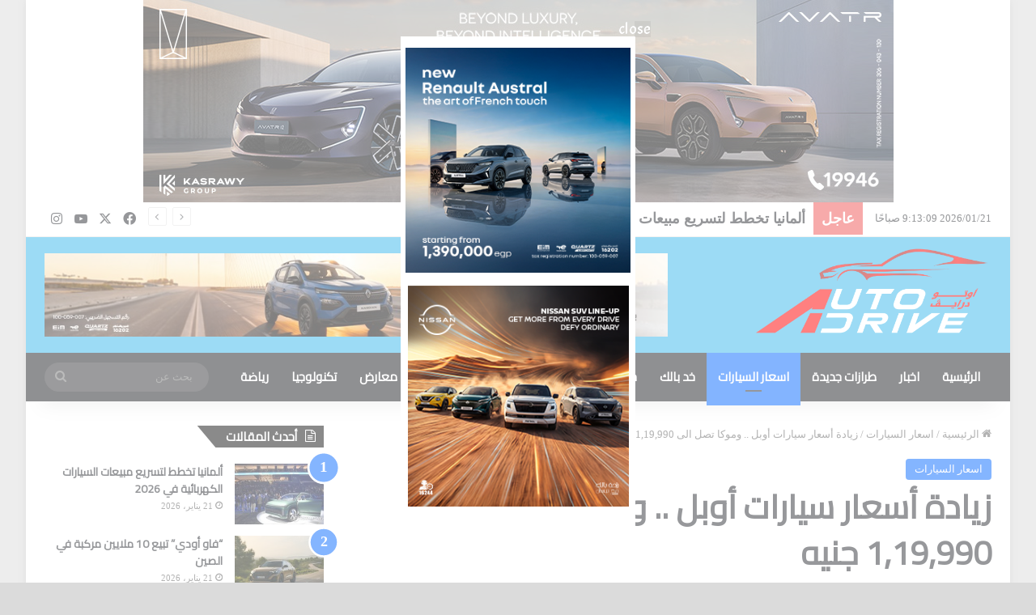

--- FILE ---
content_type: text/html; charset=UTF-8
request_url: https://auto-drives.com/%D8%B2%D9%8A%D8%A7%D8%AF%D8%A9-%D8%A3%D8%B3%D8%B9%D8%A7%D8%B1-%D8%B3%D9%8A%D8%A7%D8%B1%D8%A7%D8%AA-%D8%A3%D9%88%D8%A8%D9%84-%D9%88%D9%85%D9%88%D9%83%D8%A7-%D8%AA%D8%B5%D9%84-%D8%A7%D9%84%D9%89-119/
body_size: 64966
content:
<!DOCTYPE html>
<html dir="rtl" lang="ar" class="" data-skin="light">
<head>
	<meta charset="UTF-8" />
	<link rel="profile" href="https://gmpg.org/xfn/11" />
	
<meta http-equiv='x-dns-prefetch-control' content='on'>
<link rel='dns-prefetch' href='//cdnjs.cloudflare.com' />
<link rel='dns-prefetch' href='//ajax.googleapis.com' />
<link rel='dns-prefetch' href='//fonts.googleapis.com' />
<link rel='dns-prefetch' href='//fonts.gstatic.com' />
<link rel='dns-prefetch' href='//s.gravatar.com' />
<link rel='dns-prefetch' href='//www.google-analytics.com' />
<link rel='preload' as='script' href='https://ajax.googleapis.com/ajax/libs/webfont/1/webfont.js'>
<meta name='robots' content='index, follow, max-image-preview:large, max-snippet:-1, max-video-preview:-1' />

	<!-- This site is optimized with the Yoast SEO Premium plugin v26.6 (Yoast SEO v26.8) - https://yoast.com/product/yoast-seo-premium-wordpress/ -->
	<title>زيادة أسعار سيارات أوبل .. وموكا تصل الى 1,19,990 جنيه - أوتو درايف</title>
	<meta name="description" content=" أعلنت مجموعة المنصور للسيارات الوكيل الحصرى لعلامتى أوبل وشيفروليه عن زيادة أسعار طرازات أوبل لتصل أوبل موكا بـ 1,19,990 جنيه " />
	<link rel="canonical" href="https://auto-drives.com/زيادة-أسعار-سيارات-أوبل-وموكا-تصل-الى-119/" />
	<meta property="og:locale" content="ar_AR" />
	<meta property="og:type" content="article" />
	<meta property="og:title" content="زيادة أسعار سيارات أوبل .. وموكا تصل الى 1,19,990 جنيه - أوتو درايف" />
	<meta property="og:description" content=" أعلنت مجموعة المنصور للسيارات الوكيل الحصرى لعلامتى أوبل وشيفروليه عن زيادة أسعار طرازات أوبل لتصل أوبل موكا بـ 1,19,990 جنيه " />
	<meta property="og:url" content="https://auto-drives.com/زيادة-أسعار-سيارات-أوبل-وموكا-تصل-الى-119/" />
	<meta property="og:site_name" content="أوتو درايف" />
	<meta property="article:publisher" content="https://www.facebook.com/Akhbar.auto" />
	<meta property="article:published_time" content="2023-05-01T22:05:53+00:00" />
	<meta property="og:image" content="https://auto-drives.com/wp-content/uploads/2022/01/img38901-1.jpg" />
	<meta property="og:image:width" content="1050" />
	<meta property="og:image:height" content="700" />
	<meta property="og:image:type" content="image/jpeg" />
	<meta name="author" content="محمد حجازى" />
	<meta name="twitter:card" content="summary_large_image" />
	<meta name="twitter:creator" content="@AutoDrive13" />
	<meta name="twitter:site" content="@AutoDrive13" />
	<meta name="twitter:label1" content="كُتب بواسطة" />
	<meta name="twitter:data1" content="محمد حجازى" />
	<meta name="twitter:label2" content="وقت القراءة المُقدّر" />
	<meta name="twitter:data2" content="5 دقائق" />
	<script type="application/ld+json" class="yoast-schema-graph">{"@context":"https://schema.org","@graph":[{"@type":"Article","@id":"https://auto-drives.com/%d8%b2%d9%8a%d8%a7%d8%af%d8%a9-%d8%a3%d8%b3%d8%b9%d8%a7%d8%b1-%d8%b3%d9%8a%d8%a7%d8%b1%d8%a7%d8%aa-%d8%a3%d9%88%d8%a8%d9%84-%d9%88%d9%85%d9%88%d9%83%d8%a7-%d8%aa%d8%b5%d9%84-%d8%a7%d9%84%d9%89-119/#article","isPartOf":{"@id":"https://auto-drives.com/%d8%b2%d9%8a%d8%a7%d8%af%d8%a9-%d8%a3%d8%b3%d8%b9%d8%a7%d8%b1-%d8%b3%d9%8a%d8%a7%d8%b1%d8%a7%d8%aa-%d8%a3%d9%88%d8%a8%d9%84-%d9%88%d9%85%d9%88%d9%83%d8%a7-%d8%aa%d8%b5%d9%84-%d8%a7%d9%84%d9%89-119/"},"author":{"name":"محمد حجازى","@id":"https://auto-drives.com/#/schema/person/10fba899c916bfdedca65dd0cf218bd1"},"headline":"زيادة أسعار سيارات أوبل .. وموكا تصل الى 1,19,990 جنيه","datePublished":"2023-05-01T22:05:53+00:00","mainEntityOfPage":{"@id":"https://auto-drives.com/%d8%b2%d9%8a%d8%a7%d8%af%d8%a9-%d8%a3%d8%b3%d8%b9%d8%a7%d8%b1-%d8%b3%d9%8a%d8%a7%d8%b1%d8%a7%d8%aa-%d8%a3%d9%88%d8%a8%d9%84-%d9%88%d9%85%d9%88%d9%83%d8%a7-%d8%aa%d8%b5%d9%84-%d8%a7%d9%84%d9%89-119/"},"wordCount":29,"commentCount":0,"image":{"@id":"https://auto-drives.com/%d8%b2%d9%8a%d8%a7%d8%af%d8%a9-%d8%a3%d8%b3%d8%b9%d8%a7%d8%b1-%d8%b3%d9%8a%d8%a7%d8%b1%d8%a7%d8%aa-%d8%a3%d9%88%d8%a8%d9%84-%d9%88%d9%85%d9%88%d9%83%d8%a7-%d8%aa%d8%b5%d9%84-%d8%a7%d9%84%d9%89-119/#primaryimage"},"thumbnailUrl":"https://auto-drives.com/wp-content/uploads/2022/01/img38901-1.jpg","keywords":["أخبار أوتو","أوبل موكا","أوتو درايف","المنصور للسيارات","سوق السيارات","سيارات أوبل","شركة أوبل","شركة المنصور","عالم السيارات","موكا"],"articleSection":["اسعار السيارات"],"inLanguage":"ar","potentialAction":[{"@type":"CommentAction","name":"Comment","target":["https://auto-drives.com/%d8%b2%d9%8a%d8%a7%d8%af%d8%a9-%d8%a3%d8%b3%d8%b9%d8%a7%d8%b1-%d8%b3%d9%8a%d8%a7%d8%b1%d8%a7%d8%aa-%d8%a3%d9%88%d8%a8%d9%84-%d9%88%d9%85%d9%88%d9%83%d8%a7-%d8%aa%d8%b5%d9%84-%d8%a7%d9%84%d9%89-119/#respond"]}]},{"@type":"WebPage","@id":"https://auto-drives.com/%d8%b2%d9%8a%d8%a7%d8%af%d8%a9-%d8%a3%d8%b3%d8%b9%d8%a7%d8%b1-%d8%b3%d9%8a%d8%a7%d8%b1%d8%a7%d8%aa-%d8%a3%d9%88%d8%a8%d9%84-%d9%88%d9%85%d9%88%d9%83%d8%a7-%d8%aa%d8%b5%d9%84-%d8%a7%d9%84%d9%89-119/","url":"https://auto-drives.com/%d8%b2%d9%8a%d8%a7%d8%af%d8%a9-%d8%a3%d8%b3%d8%b9%d8%a7%d8%b1-%d8%b3%d9%8a%d8%a7%d8%b1%d8%a7%d8%aa-%d8%a3%d9%88%d8%a8%d9%84-%d9%88%d9%85%d9%88%d9%83%d8%a7-%d8%aa%d8%b5%d9%84-%d8%a7%d9%84%d9%89-119/","name":"زيادة أسعار سيارات أوبل .. وموكا تصل الى 1,19,990 جنيه - أوتو درايف","isPartOf":{"@id":"https://auto-drives.com/#website"},"primaryImageOfPage":{"@id":"https://auto-drives.com/%d8%b2%d9%8a%d8%a7%d8%af%d8%a9-%d8%a3%d8%b3%d8%b9%d8%a7%d8%b1-%d8%b3%d9%8a%d8%a7%d8%b1%d8%a7%d8%aa-%d8%a3%d9%88%d8%a8%d9%84-%d9%88%d9%85%d9%88%d9%83%d8%a7-%d8%aa%d8%b5%d9%84-%d8%a7%d9%84%d9%89-119/#primaryimage"},"image":{"@id":"https://auto-drives.com/%d8%b2%d9%8a%d8%a7%d8%af%d8%a9-%d8%a3%d8%b3%d8%b9%d8%a7%d8%b1-%d8%b3%d9%8a%d8%a7%d8%b1%d8%a7%d8%aa-%d8%a3%d9%88%d8%a8%d9%84-%d9%88%d9%85%d9%88%d9%83%d8%a7-%d8%aa%d8%b5%d9%84-%d8%a7%d9%84%d9%89-119/#primaryimage"},"thumbnailUrl":"https://auto-drives.com/wp-content/uploads/2022/01/img38901-1.jpg","datePublished":"2023-05-01T22:05:53+00:00","author":{"@id":"https://auto-drives.com/#/schema/person/10fba899c916bfdedca65dd0cf218bd1"},"description":" أعلنت مجموعة المنصور للسيارات الوكيل الحصرى لعلامتى أوبل وشيفروليه عن زيادة أسعار طرازات أوبل لتصل أوبل موكا بـ 1,19,990 جنيه ","inLanguage":"ar","potentialAction":[{"@type":"ReadAction","target":["https://auto-drives.com/%d8%b2%d9%8a%d8%a7%d8%af%d8%a9-%d8%a3%d8%b3%d8%b9%d8%a7%d8%b1-%d8%b3%d9%8a%d8%a7%d8%b1%d8%a7%d8%aa-%d8%a3%d9%88%d8%a8%d9%84-%d9%88%d9%85%d9%88%d9%83%d8%a7-%d8%aa%d8%b5%d9%84-%d8%a7%d9%84%d9%89-119/"]}]},{"@type":"ImageObject","inLanguage":"ar","@id":"https://auto-drives.com/%d8%b2%d9%8a%d8%a7%d8%af%d8%a9-%d8%a3%d8%b3%d8%b9%d8%a7%d8%b1-%d8%b3%d9%8a%d8%a7%d8%b1%d8%a7%d8%aa-%d8%a3%d9%88%d8%a8%d9%84-%d9%88%d9%85%d9%88%d9%83%d8%a7-%d8%aa%d8%b5%d9%84-%d8%a7%d9%84%d9%89-119/#primaryimage","url":"https://auto-drives.com/wp-content/uploads/2022/01/img38901-1.jpg","contentUrl":"https://auto-drives.com/wp-content/uploads/2022/01/img38901-1.jpg","width":1050,"height":700,"caption":"أوبل موكا"},{"@type":"WebSite","@id":"https://auto-drives.com/#website","url":"https://auto-drives.com/","name":"أوتو درايف","description":"موقع متخصص في كل ما يهم عالم السيارات","potentialAction":[{"@type":"SearchAction","target":{"@type":"EntryPoint","urlTemplate":"https://auto-drives.com/?s={search_term_string}"},"query-input":{"@type":"PropertyValueSpecification","valueRequired":true,"valueName":"search_term_string"}}],"inLanguage":"ar"},{"@type":"Person","@id":"https://auto-drives.com/#/schema/person/10fba899c916bfdedca65dd0cf218bd1","name":"محمد حجازى","image":{"@type":"ImageObject","inLanguage":"ar","@id":"https://auto-drives.com/#/schema/person/image/","url":"https://secure.gravatar.com/avatar/296f3bce04ba7561a0c7a768f573eec0deabf82b8d972c8d4ab26eaa363ff469?s=96&d=mm&r=g","contentUrl":"https://secure.gravatar.com/avatar/296f3bce04ba7561a0c7a768f573eec0deabf82b8d972c8d4ab26eaa363ff469?s=96&d=mm&r=g","caption":"محمد حجازى"},"sameAs":["http://akhbar-auto.com"],"url":"https://auto-drives.com/author/helal/"}]}</script>
	<!-- / Yoast SEO Premium plugin. -->


<link rel="alternate" type="application/rss+xml" title="أوتو درايف &laquo; الخلاصة" href="https://auto-drives.com/feed/" />

		<style type="text/css">:root{--tie-preset-gradient-1:linear-gradient(135deg, rgba(6, 147, 227, 1) 0%, rgb(155, 81, 224) 100%);--tie-preset-gradient-2:linear-gradient(135deg, rgb(122, 220, 180) 0%, rgb(0, 208, 130) 100%);--tie-preset-gradient-3:linear-gradient(135deg, rgba(252, 185, 0, 1) 0%, rgba(255, 105, 0, 1) 100%);--tie-preset-gradient-4:linear-gradient(135deg, rgba(255, 105, 0, 1) 0%, rgb(207, 46, 46) 100%);--tie-preset-gradient-5:linear-gradient(135deg, rgb(238, 238, 238) 0%, rgb(169, 184, 195) 100%);--tie-preset-gradient-6:linear-gradient(135deg, rgb(74, 234, 220) 0%, rgb(151, 120, 209) 20%, rgb(207, 42, 186) 40%, rgb(238, 44, 130) 60%, rgb(251, 105, 98) 80%, rgb(254, 248, 76) 100%);--tie-preset-gradient-7:linear-gradient(135deg, rgb(255, 206, 236) 0%, rgb(152, 150, 240) 100%);--tie-preset-gradient-8:linear-gradient(135deg, rgb(254, 205, 165) 0%, rgb(254, 45, 45) 50%, rgb(107, 0, 62) 100%);--tie-preset-gradient-9:linear-gradient(135deg, rgb(255, 203, 112) 0%, rgb(199, 81, 192) 50%, rgb(65, 88, 208) 100%);--tie-preset-gradient-10:linear-gradient(135deg, rgb(255, 245, 203) 0%, rgb(182, 227, 212) 50%, rgb(51, 167, 181) 100%);--tie-preset-gradient-11:linear-gradient(135deg, rgb(202, 248, 128) 0%, rgb(113, 206, 126) 100%);--tie-preset-gradient-12:linear-gradient(135deg, rgb(2, 3, 129) 0%, rgb(40, 116, 252) 100%);--tie-preset-gradient-13:linear-gradient(135deg, #4D34FA, #ad34fa);--tie-preset-gradient-14:linear-gradient(135deg, #0057FF, #31B5FF);--tie-preset-gradient-15:linear-gradient(135deg, #FF007A, #FF81BD);--tie-preset-gradient-16:linear-gradient(135deg, #14111E, #4B4462);--tie-preset-gradient-17:linear-gradient(135deg, #F32758, #FFC581);--main-nav-background:#1f2024;--main-nav-secondry-background:rgba(0,0,0,0.2);--main-nav-primary-color:#0088ff;--main-nav-contrast-primary-color:#FFFFFF;--main-nav-text-color:#FFFFFF;--main-nav-secondry-text-color:rgba(225,255,255,0.5);--main-nav-main-border-color:rgba(255,255,255,0.07);--main-nav-secondry-border-color:rgba(255,255,255,0.04)}</style>
	<meta name="viewport" content="width=device-width, initial-scale=1.0" /><style id='wp-img-auto-sizes-contain-inline-css' type='text/css'>img:is([sizes=auto i],[sizes^="auto," i]){contain-intrinsic-size:3000px 1500px}</style>

<link data-optimized="1" rel='stylesheet' id='wp-components-rtl-css' href='https://auto-drives.com/wp-content/litespeed/css/a1fdd60f33e4162cd4ea156522b11532.css?ver=d1cba' type='text/css' media='all' />
<link data-optimized="1" rel='stylesheet' id='wp-preferences-css' href='https://auto-drives.com/wp-content/litespeed/css/263467d890450800bb6b281eb4c323ee.css?ver=ede57' type='text/css' media='all' />
<link data-optimized="1" rel='stylesheet' id='wp-block-editor-rtl-css' href='https://auto-drives.com/wp-content/litespeed/css/036861c2aff9b5a7c31c6ad9264a9067.css?ver=5a392' type='text/css' media='all' />
<link data-optimized="1" rel='stylesheet' id='popup-maker-block-library-style-css' href='https://auto-drives.com/wp-content/litespeed/css/f479d15cd5bb982462305d4a1b9cdc65.css?ver=14396' type='text/css' media='all' />
<link data-optimized="1" rel='stylesheet' id='popup-maker-site-css' href='https://auto-drives.com/wp-content/litespeed/css/d7da66037bfe2cbdf28c2f1c2fb2df93.css?ver=5a848' type='text/css' media='all' />
<link data-optimized="1" rel='stylesheet' id='tie-css-base-css' href='https://auto-drives.com/wp-content/litespeed/css/697f7bb1af9207ca54c91b45557c7b48.css?ver=6544a' type='text/css' media='all' />
<link data-optimized="1" rel='stylesheet' id='tie-css-styles-css' href='https://auto-drives.com/wp-content/litespeed/css/3b5c8b4de7b99b16e98125356a4c8b59.css?ver=cc38e' type='text/css' media='all' />
<link data-optimized="1" rel='stylesheet' id='tie-css-widgets-css' href='https://auto-drives.com/wp-content/litespeed/css/ff206909dd81e33276fa0a4241481a1c.css?ver=ae52c' type='text/css' media='all' />
<link data-optimized="1" rel='stylesheet' id='tie-css-helpers-css' href='https://auto-drives.com/wp-content/litespeed/css/f086eb7905fcf78fafa500b465efe6b2.css?ver=d49aa' type='text/css' media='all' />
<link data-optimized="1" rel='stylesheet' id='tie-fontawesome5-css' href='https://auto-drives.com/wp-content/litespeed/css/194f4cc50748e292b3e9c7e27ae42849.css?ver=1ef71' type='text/css' media='all' />
<link data-optimized="1" rel='stylesheet' id='tie-css-single-css' href='https://auto-drives.com/wp-content/litespeed/css/724795383127ff37c85fe82116918225.css?ver=922eb' type='text/css' media='all' />
<link data-optimized="1" rel='stylesheet' id='tie-css-print-css' href='https://auto-drives.com/wp-content/litespeed/css/45e860bc869204bcaa301914cb3765f4.css?ver=2c001' type='text/css' media='print' />
<style id='tie-css-print-inline-css' type='text/css'>body{font-family:'Bookman Old Style',serif}.wf-active .logo-text,.wf-active h1,.wf-active h2,.wf-active h3,.wf-active h4,.wf-active h5,.wf-active h6,.wf-active .the-subtitle{font-family:'Cairo'}.wf-active #main-nav .main-menu>ul>li>a{font-family:'Cairo'}#main-nav .main-menu>ul>li>a{font-size:15px;text-transform:uppercase}.breaking .breaking-title{font-size:18px;font-weight:600}.ticker-wrapper .ticker-content{font-size:18px;font-weight:700}#the-post .entry-content,#the-post .entry-content p{font-size:20px}#tie-wrapper .mag-box.big-post-left-box li:not(:first-child) .post-title,#tie-wrapper .mag-box.big-post-top-box li:not(:first-child) .post-title,#tie-wrapper .mag-box.half-box li:not(:first-child) .post-title,#tie-wrapper .mag-box.big-thumb-left-box li:not(:first-child) .post-title,#tie-wrapper .mag-box.scrolling-box .slide .post-title,#tie-wrapper .mag-box.miscellaneous-box li:not(:first-child) .post-title{font-weight:500}@media (min-width:992px){.full-width .fullwidth-slider-wrapper .thumb-overlay .thumb-content .thumb-title,.full-width .wide-next-prev-slider-wrapper .thumb-overlay .thumb-content .thumb-title,.full-width .wide-slider-with-navfor-wrapper .thumb-overlay .thumb-content .thumb-title,.full-width .boxed-slider-wrapper .thumb-overlay .thumb-title{font-size:20px}}#tie-body{background-color:#dbdbdb;background-image:-webkit-linear-gradient(45deg,#dbdbdb,#dbdbdb);background-image:linear-gradient(45deg,#dbdbdb,#dbdbdb)}#header-notification-bar{background:var(--tie-preset-gradient-13)}#header-notification-bar{--tie-buttons-color:#FFFFFF;--tie-buttons-border-color:#FFFFFF;--tie-buttons-hover-color:#e1e1e1;--tie-buttons-hover-text:#000000}#header-notification-bar{--tie-buttons-text:#000000}@media (max-width:991px){#tie-wrapper #theme-header,#tie-wrapper #theme-header #main-nav .main-menu-wrapper,#tie-wrapper #theme-header .logo-container{background:#fff0}#tie-wrapper #theme-header .logo-container,#tie-wrapper #theme-header .logo-container.fixed-nav,#tie-wrapper #theme-header #main-nav{background-color:#38b8eb}.mobile-header-components .components .comp-sub-menu{background-color:#38b8eb}}#tie-wrapper #theme-header{background-color:#38b8eb}.tie-cat-3166,.tie-cat-item-3166>span{background-color:#e67e22!important;color:#FFFFFF!important}.tie-cat-3166:after{border-top-color:#e67e22!important}.tie-cat-3166:hover{background-color:#c86004!important}.tie-cat-3166:hover:after{border-top-color:#c86004!important}.tie-cat-3173,.tie-cat-item-3173>span{background-color:#2ecc71!important;color:#FFFFFF!important}.tie-cat-3173:after{border-top-color:#2ecc71!important}.tie-cat-3173:hover{background-color:#10ae53!important}.tie-cat-3173:hover:after{border-top-color:#10ae53!important}.tie-cat-3177,.tie-cat-item-3177>span{background-color:#9b59b6!important;color:#FFFFFF!important}.tie-cat-3177:after{border-top-color:#9b59b6!important}.tie-cat-3177:hover{background-color:#7d3b98!important}.tie-cat-3177:hover:after{border-top-color:#7d3b98!important}.tie-cat-3181,.tie-cat-item-3181>span{background-color:#34495e!important;color:#FFFFFF!important}.tie-cat-3181:after{border-top-color:#34495e!important}.tie-cat-3181:hover{background-color:#162b40!important}.tie-cat-3181:hover:after{border-top-color:#162b40!important}.tie-cat-3182,.tie-cat-item-3182>span{background-color:#795548!important;color:#FFFFFF!important}.tie-cat-3182:after{border-top-color:#795548!important}.tie-cat-3182:hover{background-color:#5b372a!important}.tie-cat-3182:hover:after{border-top-color:#5b372a!important}.tie-cat-3183,.tie-cat-item-3183>span{background-color:#4CAF50!important;color:#FFFFFF!important}.tie-cat-3183:after{border-top-color:#4CAF50!important}.tie-cat-3183:hover{background-color:#2e9132!important}.tie-cat-3183:hover:after{border-top-color:#2e9132!important}@media (min-width:1200px){.container{width:auto}}.boxed-layout #tie-wrapper,.boxed-layout .fixed-nav{max-width:1330px}@media (min-width:1300px){.container,.wide-next-prev-slider-wrapper .slider-main-container{max-width:1300px}}@media (max-width:991px){.side-aside.normal-side{background:#2f88d6;background:-webkit-linear-gradient(135deg,#5933a2,#2f88d6);background:-moz-linear-gradient(135deg,#5933a2,#2f88d6);background:-o-linear-gradient(135deg,#5933a2,#2f88d6);background:linear-gradient(135deg,#2f88d6,#5933a2)}}@media (max-width:991px){#theme-header.has-normal-width-logo #logo img{width:200px!important;max-width:100%!important;height:auto!important;max-height:200px!important}}</style>
<script type="ca5f7b1e5f78b4d32acb79fb-text/javascript" src="https://auto-drives.com/wp-includes/js/jquery/jquery.min.js?ver=3.7.1" id="jquery-core-js"></script>
<script data-optimized="1" type="ca5f7b1e5f78b4d32acb79fb-text/javascript" src="https://auto-drives.com/wp-content/litespeed/js/69ce365f2310fcfd8c2146f82110df2e.js?ver=017fd" id="jquery-migrate-js"></script>
<link data-optimized="1" rel="stylesheet" href="https://auto-drives.com/wp-content/litespeed/css/c16dec4a277dc5b11bd765eab2fdec78.css?ver=dec78" type="text/css" media="screen" /><meta name="generator" content="WordPress 6.9" />
<meta http-equiv="X-UA-Compatible" content="IE=edge">
<meta name="theme-color" content="#38b8eb" /><link rel="icon" href="https://auto-drives.com/wp-content/uploads/2023/09/cropped-267830550_7253806494633053_2801031142299044852_n-32x32.png" sizes="32x32" />
<link rel="icon" href="https://auto-drives.com/wp-content/uploads/2023/09/cropped-267830550_7253806494633053_2801031142299044852_n-192x192.png" sizes="192x192" />
<link rel="apple-touch-icon" href="https://auto-drives.com/wp-content/uploads/2023/09/cropped-267830550_7253806494633053_2801031142299044852_n-180x180.png" />
<meta name="msapplication-TileImage" content="https://auto-drives.com/wp-content/uploads/2023/09/cropped-267830550_7253806494633053_2801031142299044852_n-270x270.png" />
<style id='global-styles-inline-css' type='text/css'>:root{--wp--preset--aspect-ratio--square:1;--wp--preset--aspect-ratio--4-3:4/3;--wp--preset--aspect-ratio--3-4:3/4;--wp--preset--aspect-ratio--3-2:3/2;--wp--preset--aspect-ratio--2-3:2/3;--wp--preset--aspect-ratio--16-9:16/9;--wp--preset--aspect-ratio--9-16:9/16;--wp--preset--color--black:#000000;--wp--preset--color--cyan-bluish-gray:#abb8c3;--wp--preset--color--white:#ffffff;--wp--preset--color--pale-pink:#f78da7;--wp--preset--color--vivid-red:#cf2e2e;--wp--preset--color--luminous-vivid-orange:#ff6900;--wp--preset--color--luminous-vivid-amber:#fcb900;--wp--preset--color--light-green-cyan:#7bdcb5;--wp--preset--color--vivid-green-cyan:#00d084;--wp--preset--color--pale-cyan-blue:#8ed1fc;--wp--preset--color--vivid-cyan-blue:#0693e3;--wp--preset--color--vivid-purple:#9b51e0;--wp--preset--color--global-color:#0088ff;--wp--preset--gradient--vivid-cyan-blue-to-vivid-purple:linear-gradient(135deg,rgb(6,147,227) 0%,rgb(155,81,224) 100%);--wp--preset--gradient--light-green-cyan-to-vivid-green-cyan:linear-gradient(135deg,rgb(122,220,180) 0%,rgb(0,208,130) 100%);--wp--preset--gradient--luminous-vivid-amber-to-luminous-vivid-orange:linear-gradient(135deg,rgb(252,185,0) 0%,rgb(255,105,0) 100%);--wp--preset--gradient--luminous-vivid-orange-to-vivid-red:linear-gradient(135deg,rgb(255,105,0) 0%,rgb(207,46,46) 100%);--wp--preset--gradient--very-light-gray-to-cyan-bluish-gray:linear-gradient(135deg,rgb(238,238,238) 0%,rgb(169,184,195) 100%);--wp--preset--gradient--cool-to-warm-spectrum:linear-gradient(135deg,rgb(74,234,220) 0%,rgb(151,120,209) 20%,rgb(207,42,186) 40%,rgb(238,44,130) 60%,rgb(251,105,98) 80%,rgb(254,248,76) 100%);--wp--preset--gradient--blush-light-purple:linear-gradient(135deg,rgb(255,206,236) 0%,rgb(152,150,240) 100%);--wp--preset--gradient--blush-bordeaux:linear-gradient(135deg,rgb(254,205,165) 0%,rgb(254,45,45) 50%,rgb(107,0,62) 100%);--wp--preset--gradient--luminous-dusk:linear-gradient(135deg,rgb(255,203,112) 0%,rgb(199,81,192) 50%,rgb(65,88,208) 100%);--wp--preset--gradient--pale-ocean:linear-gradient(135deg,rgb(255,245,203) 0%,rgb(182,227,212) 50%,rgb(51,167,181) 100%);--wp--preset--gradient--electric-grass:linear-gradient(135deg,rgb(202,248,128) 0%,rgb(113,206,126) 100%);--wp--preset--gradient--midnight:linear-gradient(135deg,rgb(2,3,129) 0%,rgb(40,116,252) 100%);--wp--preset--font-size--small:13px;--wp--preset--font-size--medium:20px;--wp--preset--font-size--large:36px;--wp--preset--font-size--x-large:42px;--wp--preset--spacing--20:0.44rem;--wp--preset--spacing--30:0.67rem;--wp--preset--spacing--40:1rem;--wp--preset--spacing--50:1.5rem;--wp--preset--spacing--60:2.25rem;--wp--preset--spacing--70:3.38rem;--wp--preset--spacing--80:5.06rem;--wp--preset--shadow--natural:6px 6px 9px rgba(0, 0, 0, 0.2);--wp--preset--shadow--deep:12px 12px 50px rgba(0, 0, 0, 0.4);--wp--preset--shadow--sharp:6px 6px 0px rgba(0, 0, 0, 0.2);--wp--preset--shadow--outlined:6px 6px 0px -3px rgb(255, 255, 255), 6px 6px rgb(0, 0, 0);--wp--preset--shadow--crisp:6px 6px 0px rgb(0, 0, 0)}:where(.is-layout-flex){gap:.5em}:where(.is-layout-grid){gap:.5em}body .is-layout-flex{display:flex}.is-layout-flex{flex-wrap:wrap;align-items:center}.is-layout-flex>:is(*,div){margin:0}body .is-layout-grid{display:grid}.is-layout-grid>:is(*,div){margin:0}:where(.wp-block-columns.is-layout-flex){gap:2em}:where(.wp-block-columns.is-layout-grid){gap:2em}:where(.wp-block-post-template.is-layout-flex){gap:1.25em}:where(.wp-block-post-template.is-layout-grid){gap:1.25em}.has-black-color{color:var(--wp--preset--color--black)!important}.has-cyan-bluish-gray-color{color:var(--wp--preset--color--cyan-bluish-gray)!important}.has-white-color{color:var(--wp--preset--color--white)!important}.has-pale-pink-color{color:var(--wp--preset--color--pale-pink)!important}.has-vivid-red-color{color:var(--wp--preset--color--vivid-red)!important}.has-luminous-vivid-orange-color{color:var(--wp--preset--color--luminous-vivid-orange)!important}.has-luminous-vivid-amber-color{color:var(--wp--preset--color--luminous-vivid-amber)!important}.has-light-green-cyan-color{color:var(--wp--preset--color--light-green-cyan)!important}.has-vivid-green-cyan-color{color:var(--wp--preset--color--vivid-green-cyan)!important}.has-pale-cyan-blue-color{color:var(--wp--preset--color--pale-cyan-blue)!important}.has-vivid-cyan-blue-color{color:var(--wp--preset--color--vivid-cyan-blue)!important}.has-vivid-purple-color{color:var(--wp--preset--color--vivid-purple)!important}.has-black-background-color{background-color:var(--wp--preset--color--black)!important}.has-cyan-bluish-gray-background-color{background-color:var(--wp--preset--color--cyan-bluish-gray)!important}.has-white-background-color{background-color:var(--wp--preset--color--white)!important}.has-pale-pink-background-color{background-color:var(--wp--preset--color--pale-pink)!important}.has-vivid-red-background-color{background-color:var(--wp--preset--color--vivid-red)!important}.has-luminous-vivid-orange-background-color{background-color:var(--wp--preset--color--luminous-vivid-orange)!important}.has-luminous-vivid-amber-background-color{background-color:var(--wp--preset--color--luminous-vivid-amber)!important}.has-light-green-cyan-background-color{background-color:var(--wp--preset--color--light-green-cyan)!important}.has-vivid-green-cyan-background-color{background-color:var(--wp--preset--color--vivid-green-cyan)!important}.has-pale-cyan-blue-background-color{background-color:var(--wp--preset--color--pale-cyan-blue)!important}.has-vivid-cyan-blue-background-color{background-color:var(--wp--preset--color--vivid-cyan-blue)!important}.has-vivid-purple-background-color{background-color:var(--wp--preset--color--vivid-purple)!important}.has-black-border-color{border-color:var(--wp--preset--color--black)!important}.has-cyan-bluish-gray-border-color{border-color:var(--wp--preset--color--cyan-bluish-gray)!important}.has-white-border-color{border-color:var(--wp--preset--color--white)!important}.has-pale-pink-border-color{border-color:var(--wp--preset--color--pale-pink)!important}.has-vivid-red-border-color{border-color:var(--wp--preset--color--vivid-red)!important}.has-luminous-vivid-orange-border-color{border-color:var(--wp--preset--color--luminous-vivid-orange)!important}.has-luminous-vivid-amber-border-color{border-color:var(--wp--preset--color--luminous-vivid-amber)!important}.has-light-green-cyan-border-color{border-color:var(--wp--preset--color--light-green-cyan)!important}.has-vivid-green-cyan-border-color{border-color:var(--wp--preset--color--vivid-green-cyan)!important}.has-pale-cyan-blue-border-color{border-color:var(--wp--preset--color--pale-cyan-blue)!important}.has-vivid-cyan-blue-border-color{border-color:var(--wp--preset--color--vivid-cyan-blue)!important}.has-vivid-purple-border-color{border-color:var(--wp--preset--color--vivid-purple)!important}.has-vivid-cyan-blue-to-vivid-purple-gradient-background{background:var(--wp--preset--gradient--vivid-cyan-blue-to-vivid-purple)!important}.has-light-green-cyan-to-vivid-green-cyan-gradient-background{background:var(--wp--preset--gradient--light-green-cyan-to-vivid-green-cyan)!important}.has-luminous-vivid-amber-to-luminous-vivid-orange-gradient-background{background:var(--wp--preset--gradient--luminous-vivid-amber-to-luminous-vivid-orange)!important}.has-luminous-vivid-orange-to-vivid-red-gradient-background{background:var(--wp--preset--gradient--luminous-vivid-orange-to-vivid-red)!important}.has-very-light-gray-to-cyan-bluish-gray-gradient-background{background:var(--wp--preset--gradient--very-light-gray-to-cyan-bluish-gray)!important}.has-cool-to-warm-spectrum-gradient-background{background:var(--wp--preset--gradient--cool-to-warm-spectrum)!important}.has-blush-light-purple-gradient-background{background:var(--wp--preset--gradient--blush-light-purple)!important}.has-blush-bordeaux-gradient-background{background:var(--wp--preset--gradient--blush-bordeaux)!important}.has-luminous-dusk-gradient-background{background:var(--wp--preset--gradient--luminous-dusk)!important}.has-pale-ocean-gradient-background{background:var(--wp--preset--gradient--pale-ocean)!important}.has-electric-grass-gradient-background{background:var(--wp--preset--gradient--electric-grass)!important}.has-midnight-gradient-background{background:var(--wp--preset--gradient--midnight)!important}.has-small-font-size{font-size:var(--wp--preset--font-size--small)!important}.has-medium-font-size{font-size:var(--wp--preset--font-size--medium)!important}.has-large-font-size{font-size:var(--wp--preset--font-size--large)!important}.has-x-large-font-size{font-size:var(--wp--preset--font-size--x-large)!important}</style>
<script data-cfasync="false" nonce="80af110d-97f9-4163-869b-d300da1e8e64">try{(function(w,d){!function(j,k,l,m){if(j.zaraz)console.error("zaraz is loaded twice");else{j[l]=j[l]||{};j[l].executed=[];j.zaraz={deferred:[],listeners:[]};j.zaraz._v="5874";j.zaraz._n="80af110d-97f9-4163-869b-d300da1e8e64";j.zaraz.q=[];j.zaraz._f=function(n){return async function(){var o=Array.prototype.slice.call(arguments);j.zaraz.q.push({m:n,a:o})}};for(const p of["track","set","debug"])j.zaraz[p]=j.zaraz._f(p);j.zaraz.init=()=>{var q=k.getElementsByTagName(m)[0],r=k.createElement(m),s=k.getElementsByTagName("title")[0];s&&(j[l].t=k.getElementsByTagName("title")[0].text);j[l].x=Math.random();j[l].w=j.screen.width;j[l].h=j.screen.height;j[l].j=j.innerHeight;j[l].e=j.innerWidth;j[l].l=j.location.href;j[l].r=k.referrer;j[l].k=j.screen.colorDepth;j[l].n=k.characterSet;j[l].o=(new Date).getTimezoneOffset();if(j.dataLayer)for(const t of Object.entries(Object.entries(dataLayer).reduce((u,v)=>({...u[1],...v[1]}),{})))zaraz.set(t[0],t[1],{scope:"page"});j[l].q=[];for(;j.zaraz.q.length;){const w=j.zaraz.q.shift();j[l].q.push(w)}r.defer=!0;for(const x of[localStorage,sessionStorage])Object.keys(x||{}).filter(z=>z.startsWith("_zaraz_")).forEach(y=>{try{j[l]["z_"+y.slice(7)]=JSON.parse(x.getItem(y))}catch{j[l]["z_"+y.slice(7)]=x.getItem(y)}});r.referrerPolicy="origin";r.src="/cdn-cgi/zaraz/s.js?z="+btoa(encodeURIComponent(JSON.stringify(j[l])));q.parentNode.insertBefore(r,q)};["complete","interactive"].includes(k.readyState)?zaraz.init():j.addEventListener("DOMContentLoaded",zaraz.init)}}(w,d,"zarazData","script");window.zaraz._p=async d$=>new Promise(ea=>{if(d$){d$.e&&d$.e.forEach(eb=>{try{const ec=d.querySelector("script[nonce]"),ed=ec?.nonce||ec?.getAttribute("nonce"),ee=d.createElement("script");ed&&(ee.nonce=ed);ee.innerHTML=eb;ee.onload=()=>{d.head.removeChild(ee)};d.head.appendChild(ee)}catch(ef){console.error(`Error executing script: ${eb}\n`,ef)}});Promise.allSettled((d$.f||[]).map(eg=>fetch(eg[0],eg[1])))}ea()});zaraz._p({"e":["(function(w,d){})(window,document)"]});})(window,document)}catch(e){throw fetch("/cdn-cgi/zaraz/t"),e;};</script></head>

<body id="tie-body" class="rtl wp-singular post-template-default single single-post postid-60949 single-format-standard wp-theme-jannah tie-no-js boxed-layout wrapper-has-shadow block-head-4 block-head-6 magazine2 is-thumb-overlay-disabled is-desktop is-header-layout-3 has-header-ad sidebar-left has-sidebar post-layout-1 narrow-title-narrow-media is-standard-format has-mobile-share hide_breaking_news hide_footer_instagram hide_post_newsletter hide_post_authorbio">



<div class="background-overlay">

	<div id="tie-container" class="site tie-container">

		
		<div id="tie-wrapper">
			<div class="stream-item stream-item-above-header">
					<a href="http://avatregypt.com/?fbclid=IwVERDUAO31SFleHRuA2FlbQIxMABzcnRjBmFwcF9pZAo2NjI4NTY4Mzc5AAEeuY-n4zkAuidMldlA8SNSIlsPUIn5Ue06RC8wNEU7frnIZw2djxSyCn6nuuw_aem_qhASXxcuM56FNmutKsr7gQ" title="" target="_blank" >
						<img src="https://auto-drives.com/wp-content/uploads/2025/12/927.jpg" alt="" width="728" height="91" />
					</a>
				</div>
<header id="theme-header" class="theme-header header-layout-3 main-nav-dark main-nav-default-dark main-nav-below has-stream-item top-nav-active top-nav-light top-nav-default-light top-nav-above has-shadow has-normal-width-logo mobile-header-default">
	
<nav id="top-nav"  class="has-date-breaking-components top-nav header-nav has-breaking-news" aria-label="الشريط العلوي">
	<div class="container">
		<div class="topbar-wrapper">

			
					<div class="topbar-today-date">
						2026/01/21 9:13:09 صباحًا					</div>
					
			<div class="tie-alignleft">
				
<div class="breaking controls-is-active">

	<span class="breaking-title">
		<span class="tie-icon-bolt breaking-icon" aria-hidden="true"></span>
		<span class="breaking-title-text">عاجل</span>
	</span>

	<ul id="breaking-news-in-header" class="breaking-news" data-type="reveal" data-arrows="true">

		
							<li class="news-item">
								<a href="https://auto-drives.com/%d8%a3%d9%84%d9%85%d8%a7%d9%86%d9%8a%d8%a7-%d8%aa%d8%ae%d8%b7%d8%b7-%d9%84%d8%aa%d8%b3%d8%b1%d9%8a%d8%b9-%d9%85%d8%a8%d9%8a%d8%b9%d8%a7%d8%aa-%d8%a7%d9%84%d8%b3%d9%8a%d8%a7%d8%b1%d8%a7%d8%aa-%d8%a7/">ألمانيا تخطط لتسريع مبيعات السيارات الكهربائية في 2026</a>
							</li>

							
							<li class="news-item">
								<a href="https://auto-drives.com/%d9%81%d8%a7%d9%88-%d8%a3%d9%88%d8%af%d9%8a-%d8%aa%d8%a8%d9%8a%d8%b9-10-%d9%85%d9%84%d8%a7%d9%8a%d9%8a%d9%86-%d9%85%d8%b1%d9%83%d8%a8%d8%a9-%d9%81%d9%8a-%d8%a7%d9%84%d8%b5%d9%8a%d9%86/">&#8220;فاو أودي&#8221; تبيع 10 ملايين مركبة في الصين</a>
							</li>

							
							<li class="news-item">
								<a href="https://auto-drives.com/10747-%d8%b3%d9%8a%d8%a7%d8%b1%d8%a9-%d9%85%d8%a8%d9%8a%d8%b9%d8%a7%d8%aa-%d9%84%d8%a7%d9%85%d8%a8%d9%88%d8%b1%d8%ac%d9%8a%d9%86%d9%8a-%d8%ae%d9%84%d8%a7%d9%84-%d8%b9%d8%a7%d9%85-2025/">10,747 سيارة مبيعات لامبورجيني خلال عام 2025</a>
							</li>

							
							<li class="news-item">
								<a href="https://auto-drives.com/%d9%85%d8%a8%d9%8a%d8%b9%d8%a7%d8%aa-%d8%a7%d9%84%d8%b3%d9%8a%d8%a7%d8%b1%d8%a7%d8%aa-%d8%a7%d9%84%d9%85%d8%b3%d8%aa%d8%b9%d9%85%d9%84%d8%a9-%d9%81%d9%8a-%d8%a7%d9%84%d8%b5%d9%8a%d9%86-%d8%aa%d8%ac/">مبيعات السيارات المستعملة في الصين تجاوزت 20 مليون سيارة عام 2025</a>
							</li>

							
	</ul>
</div><!-- #breaking /-->
			</div><!-- .tie-alignleft /-->

			<div class="tie-alignright">
				<ul class="components"> <li class="social-icons-item"><a class="social-link facebook-social-icon" rel="external noopener nofollow" target="_blank" href="https://www.facebook.com/Akhbar.auto"><span class="tie-social-icon tie-icon-facebook"></span><span class="screen-reader-text">فيسبوك</span></a></li><li class="social-icons-item"><a class="social-link twitter-social-icon" rel="external noopener nofollow" target="_blank" href="https://twitter.com/AutoDrive13"><span class="tie-social-icon tie-icon-twitter"></span><span class="screen-reader-text">‫X</span></a></li><li class="social-icons-item"><a class="social-link youtube-social-icon" rel="external noopener nofollow" target="_blank" href="https://www.youtube.com/channel/UCFRRgqLghuWtrDY6zLcEB6g"><span class="tie-social-icon tie-icon-youtube"></span><span class="screen-reader-text">‫YouTube</span></a></li><li class="social-icons-item"><a class="social-link instagram-social-icon" rel="external noopener nofollow" target="_blank" href="https://www.instagram.com/autodrive2030"><span class="tie-social-icon tie-icon-instagram"></span><span class="screen-reader-text">انستقرام</span></a></li> </ul><!-- Components -->			</div><!-- .tie-alignright /-->

		</div><!-- .topbar-wrapper /-->
	</div><!-- .container /-->
</nav><!-- #top-nav /-->

<div class="container header-container">
	<div class="tie-row logo-row">

		
		<div class="logo-wrapper">
			<div class="tie-col-md-4 logo-container clearfix">
				<div id="mobile-header-components-area_1" class="mobile-header-components"><ul class="components"><li class="mobile-component_menu custom-menu-link"><a href="#" id="mobile-menu-icon" class="menu-text-wrapper"><span class="tie-mobile-menu-icon tie-icon-grid-9"></span><span class="menu-text">القائمة</span></a></li></ul></div>
		<div id="logo" class="image-logo" style="margin-top: 5px; margin-bottom: 5px;">

			
			<a title="أوتو درايف" href="https://auto-drives.com/">
				
				<picture class="tie-logo-default tie-logo-picture">
					<source class="tie-logo-source-default tie-logo-source" srcset="https://auto-drives.com/wp-content/uploads/2023/09/logo-auto3333433-2.png" media="(max-width:991px)">
					<source class="tie-logo-source-default tie-logo-source" srcset="https://auto-drives.com/wp-content/uploads/2021/10/logo-auto3333433.png">
					<img class="tie-logo-img-default tie-logo-img" src="https://auto-drives.com/wp-content/uploads/2021/10/logo-auto3333433.png" alt="أوتو درايف" width="400" height="120" style="max-height:120px; width: auto;" />
				</picture>
						</a>

			
		</div><!-- #logo /-->

					</div><!-- .tie-col /-->
		</div><!-- .logo-wrapper /-->

		<div class="tie-col-md-8 stream-item stream-item-top-wrapper"><div class="stream-item-top">
					<a href="https://docs.google.com/forms/d/e/1FAIpQLScA2DDJSL-53-wgZvi1KjYf7fDEpD5yUGin1Kl1OFVTgg7LFQ/viewform" title="" target="_blank" >
						<img src="https://auto-drives.com/wp-content/uploads/2025/12/WhatsApp-Image-2025-12-11-at-6.29.04-PM-2.jpeg" alt="" width="728" height="91" />
					</a>
				</div></div><!-- .tie-col /-->
	</div><!-- .tie-row /-->
</div><!-- .container /-->

<div class="main-nav-wrapper">
	<nav id="main-nav" data-skin="search-in-main-nav" class="main-nav header-nav live-search-parent menu-style-default menu-style-solid-bg"  aria-label="القائمة الرئيسية">
		<div class="container">

			<div class="main-menu-wrapper">

				
				<div id="menu-components-wrap">

					
					<div class="main-menu main-menu-wrap">
						<div id="main-nav-menu" class="main-menu header-menu"><ul id="menu-%d8%a7%d9%84%d8%b1%d8%a6%d9%8a%d8%b3%d9%8a%d8%a9" class="menu"><li id="menu-item-5700" class="menu-item menu-item-type-custom menu-item-object-custom menu-item-home menu-item-5700"><a href="https://auto-drives.com/">الرئيسية</a></li>
<li id="menu-item-5698" class="menu-item menu-item-type-taxonomy menu-item-object-category menu-item-5698"><a href="https://auto-drives.com/news/">اخبار</a></li>
<li id="menu-item-6155" class="menu-item menu-item-type-taxonomy menu-item-object-category menu-item-6155"><a href="https://auto-drives.com/%d8%b7%d8%b1%d8%a7%d8%b2%d8%a7%d8%aa-%d8%ac%d8%af%d9%8a%d8%af%d8%a9/">طرازات جديدة</a></li>
<li id="menu-item-6785" class="menu-item menu-item-type-taxonomy menu-item-object-category current-post-ancestor current-menu-parent current-post-parent menu-item-6785 tie-current-menu"><a href="https://auto-drives.com/car-prices/">اسعار السيارات</a></li>
<li id="menu-item-6161" class="menu-item menu-item-type-taxonomy menu-item-object-category menu-item-6161"><a href="https://auto-drives.com/%d8%ae%d8%af-%d8%a8%d8%a7%d9%84%d9%83/">خد بالك</a></li>
<li id="menu-item-6175" class="menu-item menu-item-type-taxonomy menu-item-object-category menu-item-6175"><a href="https://auto-drives.com/%d8%ae%d8%af%d9%85%d8%a7%d8%aa/">خدمات</a></li>
<li id="menu-item-6181" class="menu-item menu-item-type-taxonomy menu-item-object-category menu-item-6181"><a href="https://auto-drives.com/%d8%ae%d8%af%d9%85%d8%a7%d8%aa/%d9%85%d8%b1%d8%a7%d9%83%d8%b2-%d8%a7%d9%84%d8%ae%d8%af%d9%85%d8%a9/">مراكز الخدمة</a></li>
<li id="menu-item-14629" class="menu-item menu-item-type-taxonomy menu-item-object-category menu-item-14629"><a href="https://auto-drives.com/%d8%ad%d9%83%d8%a7%d9%88%d9%89-%d8%a7%d9%84%d8%b3%d9%88%d9%82/">حكاوى السوق</a></li>
<li id="menu-item-6182" class="menu-item menu-item-type-taxonomy menu-item-object-category menu-item-6182"><a href="https://auto-drives.com/%d9%85%d8%b9%d8%a7%d8%b1%d8%b6-%d8%b9%d8%a7%d9%84%d9%85%d9%8a%d8%a9/%d9%85%d8%b9%d8%a7%d8%b1%d8%b6/">معارض</a></li>
<li id="menu-item-6162" class="menu-item menu-item-type-taxonomy menu-item-object-category menu-item-6162"><a href="https://auto-drives.com/%d8%aa%d9%83%d9%86%d9%88%d9%84%d9%88%d8%ac%d9%8a%d8%a7/">تكنولوجيا</a></li>
<li id="menu-item-6160" class="menu-item menu-item-type-taxonomy menu-item-object-category menu-item-6160"><a href="https://auto-drives.com/%d8%b1%d9%8a%d8%a7%d8%b6%d8%a9/">رياضة</a></li>
</ul></div>					</div><!-- .main-menu /-->

					<ul class="components">			<li class="search-bar menu-item custom-menu-link" aria-label="بحث">
				<form method="get" id="search" action="https://auto-drives.com/">
					<input id="search-input" class="is-ajax-search"  inputmode="search" type="text" name="s" title="بحث عن" placeholder="بحث عن" />
					<button id="search-submit" type="submit">
						<span class="tie-icon-search tie-search-icon" aria-hidden="true"></span>
						<span class="screen-reader-text">بحث عن</span>
					</button>
				</form>
			</li>
			</ul><!-- Components -->
				</div><!-- #menu-components-wrap /-->
			</div><!-- .main-menu-wrapper /-->
		</div><!-- .container /-->

			</nav><!-- #main-nav /-->
</div><!-- .main-nav-wrapper /-->

</header>

<div id="content" class="site-content container"><div id="main-content-row" class="tie-row main-content-row">

<div class="main-content tie-col-md-8 tie-col-xs-12" role="main">

	
	<article id="the-post" class="container-wrapper post-content tie-standard">

		
<header class="entry-header-outer">

	<nav id="breadcrumb"><a href="https://auto-drives.com/"><span class="tie-icon-home" aria-hidden="true"></span> الرئيسية</a><em class="delimiter">/</em><a href="https://auto-drives.com/car-prices/">اسعار السيارات</a><em class="delimiter">/</em><span class="current">زيادة أسعار سيارات أوبل .. وموكا تصل الى 1,19,990 جنيه</span></nav><script type="application/ld+json">{"@context":"http:\/\/schema.org","@type":"BreadcrumbList","@id":"#Breadcrumb","itemListElement":[{"@type":"ListItem","position":1,"item":{"name":"\u0627\u0644\u0631\u0626\u064a\u0633\u064a\u0629","@id":"https:\/\/auto-drives.com\/"}},{"@type":"ListItem","position":2,"item":{"name":"\u0627\u0633\u0639\u0627\u0631 \u0627\u0644\u0633\u064a\u0627\u0631\u0627\u062a","@id":"https:\/\/auto-drives.com\/car-prices\/"}}]}</script>
	<div class="entry-header">

		<span class="post-cat-wrap"><a class="post-cat tie-cat-295" href="https://auto-drives.com/car-prices/">اسعار السيارات</a></span>
		<h1 class="post-title entry-title">
			زيادة أسعار سيارات أوبل .. وموكا تصل الى 1,19,990 جنيه		</h1>

		<div class="single-post-meta post-meta clearfix"><span class="date meta-item tie-icon">2 مايو، 2023</span></div><!-- .post-meta -->	</div><!-- .entry-header /-->

	
	
</header><!-- .entry-header-outer /-->


<div  class="featured-area"><div class="featured-area-inner"><figure class="single-featured-image"><img width="780" height="470" src="https://auto-drives.com/wp-content/uploads/2022/01/img38901-1-780x470.jpg" class="attachment-jannah-image-post size-jannah-image-post wp-post-image" alt="أوبل موكا" data-main-img="1" decoding="async" fetchpriority="high" />
						<figcaption class="single-caption-text">
							<span class="tie-icon-camera" aria-hidden="true"></span> أوبل موكا
						</figcaption>
					</figure></div></div>
		<div class="entry-content entry clearfix">

			
			<p style="font-weight: 400;"><strong> أعلنت مجموعة المنصور للسيارات الوكيل الحصرى لعلامتى أوبل وشيفروليه عن زيادة أسعار طرازات أوبل لتصل أوبل موكا بـ 1,19,990 جنيه </strong></p>
<p><img decoding="async" class="alignnone size-full wp-image-60951" src="https://auto-drives.com/wp-content/uploads/2023/05/WhatsApp-Image-2023-05-02-at-12.57.27-AM.jpeg" alt="" width="1024" height="681" srcset="https://auto-drives.com/wp-content/uploads/2023/05/WhatsApp-Image-2023-05-02-at-12.57.27-AM.jpeg 1024w, https://auto-drives.com/wp-content/uploads/2023/05/WhatsApp-Image-2023-05-02-at-12.57.27-AM-300x200.jpeg 300w, https://auto-drives.com/wp-content/uploads/2023/05/WhatsApp-Image-2023-05-02-at-12.57.27-AM-768x511.jpeg 768w" sizes="(max-width: 1024px) 100vw, 1024px" /></p>
<p style="font-weight: 400;"><strong> تعتبر أوبل موكا بمثابة خطوة مختلفة لأوبل تقدم نفسها فيها بشكل جديد لعشاق العلامة الالمانية الأشهر بسيارة شبابية ورياضية فريدة من نوعها من فئة SUV، التى تلبي رغبات قطاع كبير من المستهلكين بالسوق المصري.</strong><br />
<strong>تقدم أوبل من خلال سيارتها موكا كل ما هو مميز فى موديلها الجديد الذي يظهر بالسوق المصري من خلال فئتين هما MOKKA ELEGANCE، و MOKKA GS Line، بستة ألوان جذابة (أخضر، أزرق، أحمر، أبيض، رمادي وأسود)، مع مزيج من التصميم الداخلي والخارجي الفاخر وأحدث التقنيات، التي  تعيد موكا من خلالها كتابة القوانين لكى تنقل تجربة القيادة لمستوي جديد، يجمع بين القوة والرفاهية.</strong></p><div class="stream-item stream-item-in-post stream-item-inline-post aligncenter"><div class="stream-item-size" style=""><div class='code-block code-block-1 ai-track' data-ai='WzEsMCwiTklTU0FOIiwiIiwyXQ==' style='margin: 8px auto; text-align: center; display: block; clear: both;'>
<p><a href="https://en.nissan.com.eg/vehicles/range/crossovers-suv.html" target="_blank" rel="noopener"><img decoding="async" class="alignnone wp-image-85383 " src="https://auto-drives.com/wp-content/uploads/2025/12/300_300.png" alt="" width="273" height="273" srcset="https://auto-drives.com/wp-content/uploads/2025/12/300_300.png 300w, https://auto-drives.com/wp-content/uploads/2025/12/300_300-150x150.png 150w" sizes="(max-width: 273px) 100vw, 273px" /></a></p></div>
</div></div>
<p style="font-weight: 400;"><img loading="lazy" decoding="async" class="alignnone size-full wp-image-52906" src="https://auto-drives.com/wp-content/uploads/2022/02/274270205_10224486066633638_4184148340436856760_n.jpeg" alt="" width="738" height="416" srcset="https://auto-drives.com/wp-content/uploads/2022/02/274270205_10224486066633638_4184148340436856760_n.jpeg 738w, https://auto-drives.com/wp-content/uploads/2022/02/274270205_10224486066633638_4184148340436856760_n-300x169.jpeg 300w, https://auto-drives.com/wp-content/uploads/2022/02/274270205_10224486066633638_4184148340436856760_n-390x220.jpeg 390w" sizes="auto, (max-width: 738px) 100vw, 738px" /></p>
<p style="font-weight: 400;"><strong>تظهر موكا بمحرك قوي 1200 توربو، وعدد 3 اسطوانات، وقوة 130 حصان، مع عزم أقصى قدره 230 نيوتن، بناقل حركة أوتوماتيكي ذات 8 سرعات، مع نظام متطور للتحكم فى الناقل، كما يبلغ زمن التسارع من صفر الى 100 كيلو متر فى 9.2 ثانية، وبمعدل استهلاك وقود اقتصادي يبلغ 5.9 لتر لكل 100 كيلو متر، مع توفير 3 أنظمة للقيادة بين (اقتصادي- عادي- رياضي) .</strong></p>
<p style="font-weight: 400;"><strong>ويبلغ طول السيارة الجديدة 4.15 متر، وعرض 1.98 متر، وارتفاع 1.53 متر وقاعدة إطارات تبلغ 2.55 متر، بالاضافة الى وزن السيارة بدون حمولة والذي يبلغ 1295 كيلو جرام، وبصندوق أمتعة خلفي يسع لـ 350 لتر.</strong></p>
<p><img loading="lazy" decoding="async" class="alignnone size-full wp-image-52815" src="https://auto-drives.com/wp-content/uploads/2022/02/BC1A24AD-84B5-4CED-9B17-5A27F326758D.jpeg" alt="" width="2481" height="1318" srcset="https://auto-drives.com/wp-content/uploads/2022/02/BC1A24AD-84B5-4CED-9B17-5A27F326758D.jpeg 2481w, https://auto-drives.com/wp-content/uploads/2022/02/BC1A24AD-84B5-4CED-9B17-5A27F326758D-300x159.jpeg 300w, https://auto-drives.com/wp-content/uploads/2022/02/BC1A24AD-84B5-4CED-9B17-5A27F326758D-1024x544.jpeg 1024w, https://auto-drives.com/wp-content/uploads/2022/02/BC1A24AD-84B5-4CED-9B17-5A27F326758D-768x408.jpeg 768w, https://auto-drives.com/wp-content/uploads/2022/02/BC1A24AD-84B5-4CED-9B17-5A27F326758D-1536x816.jpeg 1536w, https://auto-drives.com/wp-content/uploads/2022/02/BC1A24AD-84B5-4CED-9B17-5A27F326758D-2048x1088.jpeg 2048w" sizes="auto, (max-width: 2481px) 100vw, 2481px" /></p><div class="stream-item stream-item-in-post stream-item-inline-post aligncenter"><div class="stream-item-size" style=""><div class='code-block code-block-3 ai-track' data-ai='WzMsMCwiQVZBVFIiLCIiLDFd' style='margin: 8px auto; text-align: center; display: block; clear: both;'>
<p><a href="https://avatregypt.com/?fbclid=IwVERDUAO31SFleHRuA2FlbQIxMABzcnRjBmFwcF9pZAo2NjI4NTY4Mzc5AAEeuY-n4zkAuidMldlA8SNSIlsPUIn5Ue06RC8wNEU7frnIZw2djxSyCn6nuuw_aem_qhASXxcuM56FNmutKsr7gQ" target="_blank" rel="noopener"><img loading="lazy" decoding="async" class="alignnone wp-image-85689 size-full" src="https://auto-drives.com/wp-content/uploads/2026/01/250x300.jpg" alt="" width="250" height="300" /></a></p></div>
</div></div>
<p><img loading="lazy" decoding="async" class="size-full wp-image-52817" src="https://auto-drives.com/wp-content/uploads/2022/02/CA47723A-05DC-47ED-912F-20E7A48FBB41.jpeg" alt="المنصور للسيارات تطلق أوبل موكا 2022 بسعر يبدأ من 389,900 جنيه" width="1619" height="1080" srcset="https://auto-drives.com/wp-content/uploads/2022/02/CA47723A-05DC-47ED-912F-20E7A48FBB41.jpeg 1619w, https://auto-drives.com/wp-content/uploads/2022/02/CA47723A-05DC-47ED-912F-20E7A48FBB41-300x200.jpeg 300w, https://auto-drives.com/wp-content/uploads/2022/02/CA47723A-05DC-47ED-912F-20E7A48FBB41-1024x683.jpeg 1024w, https://auto-drives.com/wp-content/uploads/2022/02/CA47723A-05DC-47ED-912F-20E7A48FBB41-768x512.jpeg 768w, https://auto-drives.com/wp-content/uploads/2022/02/CA47723A-05DC-47ED-912F-20E7A48FBB41-1536x1025.jpeg 1536w" sizes="auto, (max-width: 1619px) 100vw, 1619px" /></p>
<p style="font-weight: 400;"><strong>وتقدم أوبل سيارتها الجديدة كليا موكا بالعديد من الخصائص والمزايا الفريدة من نوعها، فهناك العديد من المواصفات التي تشترك فيها كلتا الفئتين MOKKA ELEGANCE، و MOKKA GS Line، وهى:</strong><br />
<strong>• نظام التعارف على العلامات الارشادية للمرور</strong><br />
<strong>• نظام التعرف على السرعة المحددة والتوصية</strong><br />
<strong>• نظام تنبيه السائق</strong><br />
<strong>• نظام تنبيه الخروج عن المسار</strong><br />
<strong>• 8 وسائد هوائية</strong><br />
<strong>• فرامل مانعة للانغلاق، مع تعزيزها ببرنامج لتوزيع الفرامل، ونظام الاتزان الاليكترونى</strong><br />
<strong>• باور ستيرنج الكترونى حساس للسرعة</strong><br />
<strong>• مواصفات الامان ISOfix الخاص بمقاعد الأطفال</strong><br />
<strong>كما تشترك الفئتين للسيارة الجديدة موكا، فى تزويدهما، بمرايا داخلية ذاتية التعتيم، وفرامل يد كهربائية، وحساسات ركن خلفية، وامكانية ضبط المريات الجانبية كهربائيا، مع تزويدهما بكاميرا خلفية بانوراما..</strong><br />
<strong>وعن وسائل الاضاءة، تظهر السيارة الجديدة بإضاءة نهارية من الLED، ومصابيح خلفية من الـLED  ايضا، ومصابيح أمامية وخلفية للشبورة، بالإضافة الى حساسات للمطر والاضاءة، ودعمها ايضا بغطاء اسود للمرايات الجانبية، ومساحات خلفية، وزجاج خلفي وجانبي معتم.</strong></p>
<p style="font-weight: 400;"><img loading="lazy" decoding="async" class="alignnone size-full wp-image-52907" src="https://auto-drives.com/wp-content/uploads/2022/02/274499089_10223208930585754_4438743815506112676_n.jpeg" alt="" width="598" height="414" srcset="https://auto-drives.com/wp-content/uploads/2022/02/274499089_10223208930585754_4438743815506112676_n.jpeg 598w, https://auto-drives.com/wp-content/uploads/2022/02/274499089_10223208930585754_4438743815506112676_n-300x208.jpeg 300w" sizes="auto, (max-width: 598px) 100vw, 598px" /></p>
<h2 class="post-title"><a href="https://auto-drives.com/%d8%aa%d8%b9%d8%b1%d9%81-%d8%b9%d9%84%d9%89-%d8%a3%d8%b4%d9%87%d8%b1-%d8%a3%d8%b9%d8%b7%d8%a7%d9%84-%d8%a7%d9%84%d8%b3%d9%8a%d8%a7%d8%b1%d8%a7%d8%aa-%d9%88%d8%a3%d8%b3%d8%a8%d8%a7%d8%a8%d9%87%d8%a7/">تعرف على أشهر أعطال السيارات وأسبابها</a></h2>
<p style="font-weight: 400;"><strong>وتطرح المنصور للسيارات السيارة موكا بأنظمة لتثبيت السرعة، وتحديدها، والتعرف على الصوت، مع امكانية ضبط مقعد السائق، والراكب في 6 اتجاهات، وعجلة قيادة متعددة الاستخدامات، وشاشة 10 بوصة تعمل باللمس، وشاشة عدادات ذكية 12 بوصة مع خاصية تغيير النمط الخاص بها، ومزودة ايضا بنظام  Apple Car Play + Android Auto، و6 سماعات، 3 مخرج USB، وامكانية فتح الابواب باللمس، ومفتاح ذكي للتشغيل، وفتح وغلق النوافذ الجانبية بضغطة واحدة، مع توفير مسند امامي متحرك للذراع، وبدالات رياضية لنقل السرعات.</strong></p>
<p style="font-weight: 400;"><img loading="lazy" decoding="async" class="alignnone size-full wp-image-52905" src="https://auto-drives.com/wp-content/uploads/2022/02/274225767_10224486066673639_5000808148494657235_n.jpeg" alt="" width="600" height="343" srcset="https://auto-drives.com/wp-content/uploads/2022/02/274225767_10224486066673639_5000808148494657235_n.jpeg 600w, https://auto-drives.com/wp-content/uploads/2022/02/274225767_10224486066673639_5000808148494657235_n-300x172.jpeg 300w" sizes="auto, (max-width: 600px) 100vw, 600px" /></p><div class="stream-item stream-item-in-post stream-item-inline-post aligncenter"><div class="stream-item-size" style=""><div class='code-block code-block-13 ai-track' data-ai='WzEzLDAsIktHTSIsIiIsMV0=' style='margin: 8px 0; clear: both;'>
<p><a href="https://www.facebook.com/kgmegy" target="_blank" rel="noopener"><img loading="lazy" decoding="async" class="alignnone wp-image-85464 size-full" src="https://auto-drives.com/wp-content/uploads/2026/01/300x300.jpg" alt="" width="300" height="300" srcset="https://auto-drives.com/wp-content/uploads/2026/01/300x300.jpg 300w, https://auto-drives.com/wp-content/uploads/2026/01/300x300-150x150.jpg 150w" sizes="auto, (max-width: 300px) 100vw, 300px" /></a></p></div>
</div></div>
<p style="font-weight: 400;"><strong>وحرصت أوبل على تمييز الفئة MOKKA GS Line ببعض الخصائص لعشاق التميز والرفاهية، عن طريق تزويد تلك الفئة بجنوط رياضية مقاس 18 بوصة، والاضاءة بخاصية IntelliLux LED® Matrix، وسقف اسود، وحليات للزجاج الخارجي باللون الاحمر، مع دعم التصميم الداخلي بمقاعد من القماش الفاخر والجلد، ودواسات رياضية من الكروم، وشاحن لاسلكي للهواتف المحمولة، وتصميم GS الاسود الداخلي المزود بإضاءة ليد بما يضفى نوع من الرفاهية والخصوصية فى الفئة المميزة من موكا 2022.</strong></p>

			<div class="post-bottom-meta post-bottom-tags post-tags-modern"><div class="post-bottom-meta-title"><span class="tie-icon-tags" aria-hidden="true"></span> الوسوم</div><span class="tagcloud"><a href="https://auto-drives.com/tag/%d8%a3%d8%ae%d8%a8%d8%a7%d8%b1-%d8%a3%d9%88%d8%aa%d9%88/" rel="tag">أخبار أوتو</a> <a href="https://auto-drives.com/tag/%d8%a3%d9%88%d8%a8%d9%84-%d9%85%d9%88%d9%83%d8%a7/" rel="tag">أوبل موكا</a> <a href="https://auto-drives.com/tag/%d8%a3%d9%88%d8%aa%d9%88-%d8%af%d8%b1%d8%a7%d9%8a%d9%81/" rel="tag">أوتو درايف</a> <a href="https://auto-drives.com/tag/%d8%a7%d9%84%d9%85%d9%86%d8%b5%d9%88%d8%b1-%d9%84%d9%84%d8%b3%d9%8a%d8%a7%d8%b1%d8%a7%d8%aa/" rel="tag">المنصور للسيارات</a> <a href="https://auto-drives.com/tag/%d8%b3%d9%88%d9%82-%d8%a7%d9%84%d8%b3%d9%8a%d8%a7%d8%b1%d8%a7%d8%aa/" rel="tag">سوق السيارات</a> <a href="https://auto-drives.com/tag/%d8%b3%d9%8a%d8%a7%d8%b1%d8%a7%d8%aa-%d8%a3%d9%88%d8%a8%d9%84/" rel="tag">سيارات أوبل</a> <a href="https://auto-drives.com/tag/%d8%b4%d8%b1%d9%83%d8%a9-%d8%a3%d9%88%d8%a8%d9%84/" rel="tag">شركة أوبل</a> <a href="https://auto-drives.com/tag/%d8%b4%d8%b1%d9%83%d8%a9-%d8%a7%d9%84%d9%85%d9%86%d8%b5%d9%88%d8%b1/" rel="tag">شركة المنصور</a> <a href="https://auto-drives.com/tag/%d8%b9%d8%a7%d9%84%d9%85-%d8%a7%d9%84%d8%b3%d9%8a%d8%a7%d8%b1%d8%a7%d8%aa/" rel="tag">عالم السيارات</a> <a href="https://auto-drives.com/tag/%d9%85%d9%88%d9%83%d8%a7/" rel="tag">موكا</a></span></div>		<div class="post-shortlink">
			<input type="text" id="short-post-url" value="auto-drives.com/?p=60949" data-url="https://auto-drives.com/?p=60949"> 
			<button type="button" id="copy-post-url" class="button">الرابط المختصر</button>
			<span id="copy-post-url-msg" style="display:none;">تم نسخ الرابط</span>
		</div>

		<script type="ca5f7b1e5f78b4d32acb79fb-text/javascript">document.getElementById('copy-post-url').onclick=function(){var copyText=document.getElementById('short-post-url');copyText.select();copyText.setSelectionRange(0,99999);navigator.clipboard.writeText(copyText.getAttribute('data-url'));document.getElementById('copy-post-url-msg').style.display="block"}</script>

		
		</div><!-- .entry-content /-->

				<div id="post-extra-info">
			<div class="theiaStickySidebar">
				<div class="single-post-meta post-meta clearfix"><span class="date meta-item tie-icon">2 مايو، 2023</span></div><!-- .post-meta -->
			</div>
		</div>

		<div class="clearfix"></div>
		<script id="tie-schema-json" type="application/ld+json">{"@context":"http:\/\/schema.org","@type":"Article","dateCreated":"2023-05-02T00:05:53+03:00","datePublished":"2023-05-02T00:05:53+03:00","dateModified":"2023-05-02T00:05:53+03:00","headline":"\u0632\u064a\u0627\u062f\u0629 \u0623\u0633\u0639\u0627\u0631 \u0633\u064a\u0627\u0631\u0627\u062a \u0623\u0648\u0628\u0644 .. \u0648\u0645\u0648\u0643\u0627 \u062a\u0635\u0644 \u0627\u0644\u0649 1,19,990 \u062c\u0646\u064a\u0647","name":"\u0632\u064a\u0627\u062f\u0629 \u0623\u0633\u0639\u0627\u0631 \u0633\u064a\u0627\u0631\u0627\u062a \u0623\u0648\u0628\u0644 .. \u0648\u0645\u0648\u0643\u0627 \u062a\u0635\u0644 \u0627\u0644\u0649 1,19,990 \u062c\u0646\u064a\u0647","keywords":"\u0623\u062e\u0628\u0627\u0631 \u0623\u0648\u062a\u0648,\u0623\u0648\u0628\u0644 \u0645\u0648\u0643\u0627,\u0623\u0648\u062a\u0648 \u062f\u0631\u0627\u064a\u0641,\u0627\u0644\u0645\u0646\u0635\u0648\u0631 \u0644\u0644\u0633\u064a\u0627\u0631\u0627\u062a,\u0633\u0648\u0642 \u0627\u0644\u0633\u064a\u0627\u0631\u0627\u062a,\u0633\u064a\u0627\u0631\u0627\u062a \u0623\u0648\u0628\u0644,\u0634\u0631\u0643\u0629 \u0623\u0648\u0628\u0644,\u0634\u0631\u0643\u0629 \u0627\u0644\u0645\u0646\u0635\u0648\u0631,\u0639\u0627\u0644\u0645 \u0627\u0644\u0633\u064a\u0627\u0631\u0627\u062a,\u0645\u0648\u0643\u0627","url":"https:\/\/auto-drives.com\/%d8%b2%d9%8a%d8%a7%d8%af%d8%a9-%d8%a3%d8%b3%d8%b9%d8%a7%d8%b1-%d8%b3%d9%8a%d8%a7%d8%b1%d8%a7%d8%aa-%d8%a3%d9%88%d8%a8%d9%84-%d9%88%d9%85%d9%88%d9%83%d8%a7-%d8%aa%d8%b5%d9%84-%d8%a7%d9%84%d9%89-119\/","description":"\u00a0\u0623\u0639\u0644\u0646\u062a \u0645\u062c\u0645\u0648\u0639\u0629 \u0627\u0644\u0645\u0646\u0635\u0648\u0631 \u0644\u0644\u0633\u064a\u0627\u0631\u0627\u062a \u0627\u0644\u0648\u0643\u064a\u0644 \u0627\u0644\u062d\u0635\u0631\u0649 \u0644\u0639\u0644\u0627\u0645\u062a\u0649 \u0623\u0648\u0628\u0644 \u0648\u0634\u064a\u0641\u0631\u0648\u0644\u064a\u0647 \u0639\u0646 \u0632\u064a\u0627\u062f\u0629 \u0623\u0633\u0639\u0627\u0631 \u0637\u0631\u0627\u0632\u0627\u062a \u0623\u0648\u0628\u0644 \u0644\u062a\u0635\u0644 \u0623\u0648\u0628\u0644 \u0645\u0648\u0643\u0627 \u0628\u0640 1,19,990 \u062c\u0646\u064a\u0647\u00a0 \u00a0\u062a\u0639\u062a\u0628\u0631 \u0623\u0648\u0628\u0644 \u0645\u0648\u0643\u0627 \u0628\u0645\u062b\u0627\u0628\u0629 \u062e\u0637\u0648\u0629 \u0645\u062e\u062a\u0644\u0641\u0629 \u0644\u0623\u0648\u0628\u0644 \u062a\u0642\u062f\u0645 \u0646\u0641\u0633\u0647\u0627 \u0641\u064a\u0647\u0627 \u0628\u0634\u0643\u0644 \u062c\u062f\u064a\u062f \u0644\u0639\u0634\u0627","copyrightYear":"2023","articleSection":"\u0627\u0633\u0639\u0627\u0631 \u0627\u0644\u0633\u064a\u0627\u0631\u0627\u062a","articleBody":"\u00a0\u0623\u0639\u0644\u0646\u062a \u0645\u062c\u0645\u0648\u0639\u0629 \u0627\u0644\u0645\u0646\u0635\u0648\u0631 \u0644\u0644\u0633\u064a\u0627\u0631\u0627\u062a \u0627\u0644\u0648\u0643\u064a\u0644 \u0627\u0644\u062d\u0635\u0631\u0649 \u0644\u0639\u0644\u0627\u0645\u062a\u0649 \u0623\u0648\u0628\u0644 \u0648\u0634\u064a\u0641\u0631\u0648\u0644\u064a\u0647 \u0639\u0646 \u0632\u064a\u0627\u062f\u0629 \u0623\u0633\u0639\u0627\u0631 \u0637\u0631\u0627\u0632\u0627\u062a \u0623\u0648\u0628\u0644 \u0644\u062a\u0635\u0644 \u0623\u0648\u0628\u0644 \u0645\u0648\u0643\u0627 \u0628\u0640 1,19,990 \u062c\u0646\u064a\u0647\u00a0\r\n\r\n\u00a0\u062a\u0639\u062a\u0628\u0631 \u0623\u0648\u0628\u0644 \u0645\u0648\u0643\u0627 \u0628\u0645\u062b\u0627\u0628\u0629 \u062e\u0637\u0648\u0629 \u0645\u062e\u062a\u0644\u0641\u0629 \u0644\u0623\u0648\u0628\u0644 \u062a\u0642\u062f\u0645 \u0646\u0641\u0633\u0647\u0627 \u0641\u064a\u0647\u0627 \u0628\u0634\u0643\u0644 \u062c\u062f\u064a\u062f \u0644\u0639\u0634\u0627\u0642 \u0627\u0644\u0639\u0644\u0627\u0645\u0629 \u0627\u0644\u0627\u0644\u0645\u0627\u0646\u064a\u0629 \u0627\u0644\u0623\u0634\u0647\u0631 \u0628\u0633\u064a\u0627\u0631\u0629 \u0634\u0628\u0627\u0628\u064a\u0629 \u0648\u0631\u064a\u0627\u0636\u064a\u0629 \u0641\u0631\u064a\u062f\u0629 \u0645\u0646 \u0646\u0648\u0639\u0647\u0627 \u0645\u0646 \u0641\u0626\u0629 SUV\u060c \u0627\u0644\u062a\u0649 \u062a\u0644\u0628\u064a \u0631\u063a\u0628\u0627\u062a \u0642\u0637\u0627\u0639 \u0643\u0628\u064a\u0631 \u0645\u0646 \u0627\u0644\u0645\u0633\u062a\u0647\u0644\u0643\u064a\u0646 \u0628\u0627\u0644\u0633\u0648\u0642 \u0627\u0644\u0645\u0635\u0631\u064a.\r\n\u062a\u0642\u062f\u0645 \u0623\u0648\u0628\u0644 \u0645\u0646 \u062e\u0644\u0627\u0644 \u0633\u064a\u0627\u0631\u062a\u0647\u0627 \u0645\u0648\u0643\u0627 \u0643\u0644 \u0645\u0627 \u0647\u0648 \u0645\u0645\u064a\u0632 \u0641\u0649 \u0645\u0648\u062f\u064a\u0644\u0647\u0627 \u0627\u0644\u062c\u062f\u064a\u062f \u0627\u0644\u0630\u064a \u064a\u0638\u0647\u0631 \u0628\u0627\u0644\u0633\u0648\u0642 \u0627\u0644\u0645\u0635\u0631\u064a \u0645\u0646 \u062e\u0644\u0627\u0644 \u0641\u0626\u062a\u064a\u0646 \u0647\u0645\u0627 MOKKA ELEGANCE\u060c \u0648 MOKKA GS Line\u060c \u0628\u0633\u062a\u0629 \u0623\u0644\u0648\u0627\u0646 \u062c\u0630\u0627\u0628\u0629 (\u0623\u062e\u0636\u0631\u060c \u0623\u0632\u0631\u0642\u060c \u0623\u062d\u0645\u0631\u060c \u0623\u0628\u064a\u0636\u060c \u0631\u0645\u0627\u062f\u064a \u0648\u0623\u0633\u0648\u062f)\u060c \u0645\u0639 \u0645\u0632\u064a\u062c \u0645\u0646 \u0627\u0644\u062a\u0635\u0645\u064a\u0645 \u0627\u0644\u062f\u0627\u062e\u0644\u064a \u0648\u0627\u0644\u062e\u0627\u0631\u062c\u064a \u0627\u0644\u0641\u0627\u062e\u0631 \u0648\u0623\u062d\u062f\u062b \u0627\u0644\u062a\u0642\u0646\u064a\u0627\u062a\u060c \u0627\u0644\u062a\u064a \u00a0\u062a\u0639\u064a\u062f \u0645\u0648\u0643\u0627 \u0645\u0646 \u062e\u0644\u0627\u0644\u0647\u0627 \u0643\u062a\u0627\u0628\u0629 \u0627\u0644\u0642\u0648\u0627\u0646\u064a\u0646 \u0644\u0643\u0649 \u062a\u0646\u0642\u0644 \u062a\u062c\u0631\u0628\u0629 \u0627\u0644\u0642\u064a\u0627\u062f\u0629 \u0644\u0645\u0633\u062a\u0648\u064a \u062c\u062f\u064a\u062f\u060c \u064a\u062c\u0645\u0639 \u0628\u064a\u0646 \u0627\u0644\u0642\u0648\u0629 \u0648\u0627\u0644\u0631\u0641\u0627\u0647\u064a\u0629.\r\n\r\n\u062a\u0638\u0647\u0631 \u0645\u0648\u0643\u0627 \u0628\u0645\u062d\u0631\u0643 \u0642\u0648\u064a 1200 \u062a\u0648\u0631\u0628\u0648\u060c \u0648\u0639\u062f\u062f 3 \u0627\u0633\u0637\u0648\u0627\u0646\u0627\u062a\u060c \u0648\u0642\u0648\u0629 130 \u062d\u0635\u0627\u0646\u060c \u0645\u0639 \u0639\u0632\u0645 \u0623\u0642\u0635\u0649 \u0642\u062f\u0631\u0647 230 \u0646\u064a\u0648\u062a\u0646\u060c \u0628\u0646\u0627\u0642\u0644 \u062d\u0631\u0643\u0629 \u0623\u0648\u062a\u0648\u0645\u0627\u062a\u064a\u0643\u064a \u0630\u0627\u062a 8 \u0633\u0631\u0639\u0627\u062a\u060c \u0645\u0639 \u0646\u0638\u0627\u0645 \u0645\u062a\u0637\u0648\u0631 \u0644\u0644\u062a\u062d\u0643\u0645 \u0641\u0649 \u0627\u0644\u0646\u0627\u0642\u0644\u060c \u0643\u0645\u0627 \u064a\u0628\u0644\u063a \u0632\u0645\u0646 \u0627\u0644\u062a\u0633\u0627\u0631\u0639 \u0645\u0646 \u0635\u0641\u0631 \u0627\u0644\u0649 100 \u0643\u064a\u0644\u0648 \u0645\u062a\u0631 \u0641\u0649 9.2 \u062b\u0627\u0646\u064a\u0629\u060c \u0648\u0628\u0645\u0639\u062f\u0644 \u0627\u0633\u062a\u0647\u0644\u0627\u0643 \u0648\u0642\u0648\u062f \u0627\u0642\u062a\u0635\u0627\u062f\u064a \u064a\u0628\u0644\u063a 5.9 \u0644\u062a\u0631 \u0644\u0643\u0644 100 \u0643\u064a\u0644\u0648 \u0645\u062a\u0631\u060c \u0645\u0639 \u062a\u0648\u0641\u064a\u0631 3 \u0623\u0646\u0638\u0645\u0629 \u0644\u0644\u0642\u064a\u0627\u062f\u0629 \u0628\u064a\u0646 (\u0627\u0642\u062a\u0635\u0627\u062f\u064a- \u0639\u0627\u062f\u064a- \u0631\u064a\u0627\u0636\u064a) .\r\n\u0648\u064a\u0628\u0644\u063a \u0637\u0648\u0644 \u0627\u0644\u0633\u064a\u0627\u0631\u0629 \u0627\u0644\u062c\u062f\u064a\u062f\u0629 4.15 \u0645\u062a\u0631\u060c \u0648\u0639\u0631\u0636 1.98 \u0645\u062a\u0631\u060c \u0648\u0627\u0631\u062a\u0641\u0627\u0639 1.53 \u0645\u062a\u0631 \u0648\u0642\u0627\u0639\u062f\u0629 \u0625\u0637\u0627\u0631\u0627\u062a \u062a\u0628\u0644\u063a 2.55 \u0645\u062a\u0631\u060c \u0628\u0627\u0644\u0627\u0636\u0627\u0641\u0629 \u0627\u0644\u0649 \u0648\u0632\u0646 \u0627\u0644\u0633\u064a\u0627\u0631\u0629 \u0628\u062f\u0648\u0646 \u062d\u0645\u0648\u0644\u0629 \u0648\u0627\u0644\u0630\u064a \u064a\u0628\u0644\u063a 1295 \u0643\u064a\u0644\u0648 \u062c\u0631\u0627\u0645\u060c \u0648\u0628\u0635\u0646\u062f\u0648\u0642 \u0623\u0645\u062a\u0639\u0629 \u062e\u0644\u0641\u064a \u064a\u0633\u0639 \u0644\u0640 350 \u0644\u062a\u0631.\r\n\r\n\r\n\r\n\u0648\u062a\u0642\u062f\u0645 \u0623\u0648\u0628\u0644 \u0633\u064a\u0627\u0631\u062a\u0647\u0627 \u0627\u0644\u062c\u062f\u064a\u062f\u0629 \u0643\u0644\u064a\u0627 \u0645\u0648\u0643\u0627 \u0628\u0627\u0644\u0639\u062f\u064a\u062f \u0645\u0646 \u0627\u0644\u062e\u0635\u0627\u0626\u0635 \u0648\u0627\u0644\u0645\u0632\u0627\u064a\u0627 \u0627\u0644\u0641\u0631\u064a\u062f\u0629 \u0645\u0646 \u0646\u0648\u0639\u0647\u0627\u060c \u0641\u0647\u0646\u0627\u0643 \u0627\u0644\u0639\u062f\u064a\u062f \u0645\u0646 \u0627\u0644\u0645\u0648\u0627\u0635\u0641\u0627\u062a \u0627\u0644\u062a\u064a \u062a\u0634\u062a\u0631\u0643 \u0641\u064a\u0647\u0627 \u0643\u0644\u062a\u0627 \u0627\u0644\u0641\u0626\u062a\u064a\u0646 MOKKA ELEGANCE\u060c \u0648 MOKKA GS Line\u060c \u0648\u0647\u0649:\r\n\u2022 \u0646\u0638\u0627\u0645 \u0627\u0644\u062a\u0639\u0627\u0631\u0641 \u0639\u0644\u0649 \u0627\u0644\u0639\u0644\u0627\u0645\u0627\u062a \u0627\u0644\u0627\u0631\u0634\u0627\u062f\u064a\u0629 \u0644\u0644\u0645\u0631\u0648\u0631\r\n\u2022 \u0646\u0638\u0627\u0645 \u0627\u0644\u062a\u0639\u0631\u0641 \u0639\u0644\u0649 \u0627\u0644\u0633\u0631\u0639\u0629 \u0627\u0644\u0645\u062d\u062f\u062f\u0629 \u0648\u0627\u0644\u062a\u0648\u0635\u064a\u0629\r\n\u2022 \u0646\u0638\u0627\u0645 \u062a\u0646\u0628\u064a\u0647 \u0627\u0644\u0633\u0627\u0626\u0642\r\n\u2022 \u0646\u0638\u0627\u0645 \u062a\u0646\u0628\u064a\u0647 \u0627\u0644\u062e\u0631\u0648\u062c \u0639\u0646 \u0627\u0644\u0645\u0633\u0627\u0631\r\n\u2022 8 \u0648\u0633\u0627\u0626\u062f \u0647\u0648\u0627\u0626\u064a\u0629\r\n\u2022 \u0641\u0631\u0627\u0645\u0644 \u0645\u0627\u0646\u0639\u0629 \u0644\u0644\u0627\u0646\u063a\u0644\u0627\u0642\u060c \u0645\u0639 \u062a\u0639\u0632\u064a\u0632\u0647\u0627 \u0628\u0628\u0631\u0646\u0627\u0645\u062c \u0644\u062a\u0648\u0632\u064a\u0639 \u0627\u0644\u0641\u0631\u0627\u0645\u0644\u060c \u0648\u0646\u0638\u0627\u0645 \u0627\u0644\u0627\u062a\u0632\u0627\u0646 \u0627\u0644\u0627\u0644\u064a\u0643\u062a\u0631\u0648\u0646\u0649\r\n\u2022 \u0628\u0627\u0648\u0631 \u0633\u062a\u064a\u0631\u0646\u062c \u0627\u0644\u0643\u062a\u0631\u0648\u0646\u0649 \u062d\u0633\u0627\u0633 \u0644\u0644\u0633\u0631\u0639\u0629\r\n\u2022 \u0645\u0648\u0627\u0635\u0641\u0627\u062a \u0627\u0644\u0627\u0645\u0627\u0646 ISOfix \u0627\u0644\u062e\u0627\u0635 \u0628\u0645\u0642\u0627\u0639\u062f \u0627\u0644\u0623\u0637\u0641\u0627\u0644\r\n\u0643\u0645\u0627 \u062a\u0634\u062a\u0631\u0643 \u0627\u0644\u0641\u0626\u062a\u064a\u0646 \u0644\u0644\u0633\u064a\u0627\u0631\u0629 \u0627\u0644\u062c\u062f\u064a\u062f\u0629 \u0645\u0648\u0643\u0627\u060c \u0641\u0649 \u062a\u0632\u0648\u064a\u062f\u0647\u0645\u0627\u060c \u0628\u0645\u0631\u0627\u064a\u0627 \u062f\u0627\u062e\u0644\u064a\u0629 \u0630\u0627\u062a\u064a\u0629 \u0627\u0644\u062a\u0639\u062a\u064a\u0645\u060c \u0648\u0641\u0631\u0627\u0645\u0644 \u064a\u062f \u0643\u0647\u0631\u0628\u0627\u0626\u064a\u0629\u060c \u0648\u062d\u0633\u0627\u0633\u0627\u062a \u0631\u0643\u0646 \u062e\u0644\u0641\u064a\u0629\u060c \u0648\u0627\u0645\u0643\u0627\u0646\u064a\u0629 \u0636\u0628\u0637 \u0627\u0644\u0645\u0631\u064a\u0627\u062a \u0627\u0644\u062c\u0627\u0646\u0628\u064a\u0629 \u0643\u0647\u0631\u0628\u0627\u0626\u064a\u0627\u060c \u0645\u0639 \u062a\u0632\u0648\u064a\u062f\u0647\u0645\u0627 \u0628\u0643\u0627\u0645\u064a\u0631\u0627 \u062e\u0644\u0641\u064a\u0629 \u0628\u0627\u0646\u0648\u0631\u0627\u0645\u0627..\r\n\u0648\u0639\u0646 \u0648\u0633\u0627\u0626\u0644 \u0627\u0644\u0627\u0636\u0627\u0621\u0629\u060c \u062a\u0638\u0647\u0631 \u0627\u0644\u0633\u064a\u0627\u0631\u0629 \u0627\u0644\u062c\u062f\u064a\u062f\u0629 \u0628\u0625\u0636\u0627\u0621\u0629 \u0646\u0647\u0627\u0631\u064a\u0629 \u0645\u0646 \u0627\u0644LED\u060c \u0648\u0645\u0635\u0627\u0628\u064a\u062d \u062e\u0644\u0641\u064a\u0629 \u0645\u0646 \u0627\u0644\u0640LED \u00a0\u0627\u064a\u0636\u0627\u060c \u0648\u0645\u0635\u0627\u0628\u064a\u062d \u0623\u0645\u0627\u0645\u064a\u0629 \u0648\u062e\u0644\u0641\u064a\u0629 \u0644\u0644\u0634\u0628\u0648\u0631\u0629\u060c \u0628\u0627\u0644\u0625\u0636\u0627\u0641\u0629 \u0627\u0644\u0649 \u062d\u0633\u0627\u0633\u0627\u062a \u0644\u0644\u0645\u0637\u0631 \u0648\u0627\u0644\u0627\u0636\u0627\u0621\u0629\u060c \u0648\u062f\u0639\u0645\u0647\u0627 \u0627\u064a\u0636\u0627 \u0628\u063a\u0637\u0627\u0621 \u0627\u0633\u0648\u062f \u0644\u0644\u0645\u0631\u0627\u064a\u0627\u062a \u0627\u0644\u062c\u0627\u0646\u0628\u064a\u0629\u060c \u0648\u0645\u0633\u0627\u062d\u0627\u062a \u062e\u0644\u0641\u064a\u0629\u060c \u0648\u0632\u062c\u0627\u062c \u062e\u0644\u0641\u064a \u0648\u062c\u0627\u0646\u0628\u064a \u0645\u0639\u062a\u0645.\r\n\r\n\r\n\u062a\u0639\u0631\u0641 \u0639\u0644\u0649 \u0623\u0634\u0647\u0631 \u0623\u0639\u0637\u0627\u0644 \u0627\u0644\u0633\u064a\u0627\u0631\u0627\u062a \u0648\u0623\u0633\u0628\u0627\u0628\u0647\u0627\r\n\u0648\u062a\u0637\u0631\u062d \u0627\u0644\u0645\u0646\u0635\u0648\u0631 \u0644\u0644\u0633\u064a\u0627\u0631\u0627\u062a \u0627\u0644\u0633\u064a\u0627\u0631\u0629 \u0645\u0648\u0643\u0627 \u0628\u0623\u0646\u0638\u0645\u0629 \u0644\u062a\u062b\u0628\u064a\u062a \u0627\u0644\u0633\u0631\u0639\u0629\u060c \u0648\u062a\u062d\u062f\u064a\u062f\u0647\u0627\u060c \u0648\u0627\u0644\u062a\u0639\u0631\u0641 \u0639\u0644\u0649 \u0627\u0644\u0635\u0648\u062a\u060c \u0645\u0639 \u0627\u0645\u0643\u0627\u0646\u064a\u0629 \u0636\u0628\u0637 \u0645\u0642\u0639\u062f \u0627\u0644\u0633\u0627\u0626\u0642\u060c \u0648\u0627\u0644\u0631\u0627\u0643\u0628 \u0641\u064a 6 \u0627\u062a\u062c\u0627\u0647\u0627\u062a\u060c \u0648\u0639\u062c\u0644\u0629 \u0642\u064a\u0627\u062f\u0629 \u0645\u062a\u0639\u062f\u062f\u0629 \u0627\u0644\u0627\u0633\u062a\u062e\u062f\u0627\u0645\u0627\u062a\u060c \u0648\u0634\u0627\u0634\u0629 10 \u0628\u0648\u0635\u0629 \u062a\u0639\u0645\u0644 \u0628\u0627\u0644\u0644\u0645\u0633\u060c \u0648\u0634\u0627\u0634\u0629 \u0639\u062f\u0627\u062f\u0627\u062a \u0630\u0643\u064a\u0629 12 \u0628\u0648\u0635\u0629 \u0645\u0639 \u062e\u0627\u0635\u064a\u0629 \u062a\u063a\u064a\u064a\u0631 \u0627\u0644\u0646\u0645\u0637 \u0627\u0644\u062e\u0627\u0635 \u0628\u0647\u0627\u060c \u0648\u0645\u0632\u0648\u062f\u0629 \u0627\u064a\u0636\u0627 \u0628\u0646\u0638\u0627\u0645 \u00a0Apple Car Play + Android Auto\u060c \u06486 \u0633\u0645\u0627\u0639\u0627\u062a\u060c 3 \u0645\u062e\u0631\u062c USB\u060c \u0648\u0627\u0645\u0643\u0627\u0646\u064a\u0629 \u0641\u062a\u062d \u0627\u0644\u0627\u0628\u0648\u0627\u0628 \u0628\u0627\u0644\u0644\u0645\u0633\u060c \u0648\u0645\u0641\u062a\u0627\u062d \u0630\u0643\u064a \u0644\u0644\u062a\u0634\u063a\u064a\u0644\u060c \u0648\u0641\u062a\u062d \u0648\u063a\u0644\u0642 \u0627\u0644\u0646\u0648\u0627\u0641\u0630 \u0627\u0644\u062c\u0627\u0646\u0628\u064a\u0629 \u0628\u0636\u063a\u0637\u0629 \u0648\u0627\u062d\u062f\u0629\u060c \u0645\u0639 \u062a\u0648\u0641\u064a\u0631 \u0645\u0633\u0646\u062f \u0627\u0645\u0627\u0645\u064a \u0645\u062a\u062d\u0631\u0643 \u0644\u0644\u0630\u0631\u0627\u0639\u060c \u0648\u0628\u062f\u0627\u0644\u0627\u062a \u0631\u064a\u0627\u0636\u064a\u0629 \u0644\u0646\u0642\u0644 \u0627\u0644\u0633\u0631\u0639\u0627\u062a.\r\n\r\n\u0648\u062d\u0631\u0635\u062a \u0623\u0648\u0628\u0644 \u0639\u0644\u0649 \u062a\u0645\u064a\u064a\u0632 \u0627\u0644\u0641\u0626\u0629 MOKKA GS Line \u0628\u0628\u0639\u0636 \u0627\u0644\u062e\u0635\u0627\u0626\u0635 \u0644\u0639\u0634\u0627\u0642 \u0627\u0644\u062a\u0645\u064a\u0632 \u0648\u0627\u0644\u0631\u0641\u0627\u0647\u064a\u0629\u060c \u0639\u0646 \u0637\u0631\u064a\u0642 \u062a\u0632\u0648\u064a\u062f \u062a\u0644\u0643 \u0627\u0644\u0641\u0626\u0629 \u0628\u062c\u0646\u0648\u0637 \u0631\u064a\u0627\u0636\u064a\u0629 \u0645\u0642\u0627\u0633 18 \u0628\u0648\u0635\u0629\u060c \u0648\u0627\u0644\u0627\u0636\u0627\u0621\u0629 \u0628\u062e\u0627\u0635\u064a\u0629 IntelliLux LED\u00ae Matrix\u060c \u0648\u0633\u0642\u0641 \u0627\u0633\u0648\u062f\u060c \u0648\u062d\u0644\u064a\u0627\u062a \u0644\u0644\u0632\u062c\u0627\u062c \u0627\u0644\u062e\u0627\u0631\u062c\u064a \u0628\u0627\u0644\u0644\u0648\u0646 \u0627\u0644\u0627\u062d\u0645\u0631\u060c \u0645\u0639 \u062f\u0639\u0645 \u0627\u0644\u062a\u0635\u0645\u064a\u0645 \u0627\u0644\u062f\u0627\u062e\u0644\u064a \u0628\u0645\u0642\u0627\u0639\u062f \u0645\u0646 \u0627\u0644\u0642\u0645\u0627\u0634 \u0627\u0644\u0641\u0627\u062e\u0631 \u0648\u0627\u0644\u062c\u0644\u062f\u060c \u0648\u062f\u0648\u0627\u0633\u0627\u062a \u0631\u064a\u0627\u0636\u064a\u0629 \u0645\u0646 \u0627\u0644\u0643\u0631\u0648\u0645\u060c \u0648\u0634\u0627\u062d\u0646 \u0644\u0627\u0633\u0644\u0643\u064a \u0644\u0644\u0647\u0648\u0627\u062a\u0641 \u0627\u0644\u0645\u062d\u0645\u0648\u0644\u0629\u060c \u0648\u062a\u0635\u0645\u064a\u0645 GS \u0627\u0644\u0627\u0633\u0648\u062f \u0627\u0644\u062f\u0627\u062e\u0644\u064a \u0627\u0644\u0645\u0632\u0648\u062f \u0628\u0625\u0636\u0627\u0621\u0629 \u0644\u064a\u062f \u0628\u0645\u0627 \u064a\u0636\u0641\u0649 \u0646\u0648\u0639 \u0645\u0646 \u0627\u0644\u0631\u0641\u0627\u0647\u064a\u0629 \u0648\u0627\u0644\u062e\u0635\u0648\u0635\u064a\u0629 \u0641\u0649 \u0627\u0644\u0641\u0626\u0629 \u0627\u0644\u0645\u0645\u064a\u0632\u0629 \u0645\u0646 \u0645\u0648\u0643\u0627 2022.","publisher":{"@id":"#Publisher","@type":"Organization","name":"\u0623\u0648\u062a\u0648 \u062f\u0631\u0627\u064a\u0641","logo":{"@type":"ImageObject","url":"https:\/\/auto-drives.com\/wp-content\/uploads\/2021\/10\/logo-auto3333433.png"},"sameAs":["https:\/\/www.facebook.com\/Akhbar.auto","https:\/\/twitter.com\/AutoDrive13","https:\/\/www.youtube.com\/channel\/UCFRRgqLghuWtrDY6zLcEB6g","https:\/\/www.instagram.com\/autodrive2030"]},"sourceOrganization":{"@id":"#Publisher"},"copyrightHolder":{"@id":"#Publisher"},"mainEntityOfPage":{"@type":"WebPage","@id":"https:\/\/auto-drives.com\/%d8%b2%d9%8a%d8%a7%d8%af%d8%a9-%d8%a3%d8%b3%d8%b9%d8%a7%d8%b1-%d8%b3%d9%8a%d8%a7%d8%b1%d8%a7%d8%aa-%d8%a3%d9%88%d8%a8%d9%84-%d9%88%d9%85%d9%88%d9%83%d8%a7-%d8%aa%d8%b5%d9%84-%d8%a7%d9%84%d9%89-119\/","breadcrumb":{"@id":"#Breadcrumb"}},"author":{"@type":"Person","name":"\u0645\u062d\u0645\u062f \u062d\u062c\u0627\u0632\u0649","url":"https:\/\/auto-drives.com\/author\/helal\/"},"image":{"@type":"ImageObject","url":"https:\/\/auto-drives.com\/wp-content\/uploads\/2022\/01\/img38901-1.jpg","width":1200,"height":700}}</script>

		<div id="share-buttons-bottom" class="share-buttons share-buttons-bottom">
			<div class="share-links  icons-only share-rounded">
										<div class="share-title">
							<span class="tie-icon-share" aria-hidden="true"></span>
							<span> شاركها</span>
						</div>
						
				<a href="https://www.facebook.com/sharer.php?u=https://auto-drives.com/%d8%b2%d9%8a%d8%a7%d8%af%d8%a9-%d8%a3%d8%b3%d8%b9%d8%a7%d8%b1-%d8%b3%d9%8a%d8%a7%d8%b1%d8%a7%d8%aa-%d8%a3%d9%88%d8%a8%d9%84-%d9%88%d9%85%d9%88%d9%83%d8%a7-%d8%aa%d8%b5%d9%84-%d8%a7%d9%84%d9%89-119/" rel="external noopener nofollow" title="فيسبوك" target="_blank" class="facebook-share-btn " data-raw="https://www.facebook.com/sharer.php?u={post_link}">
					<span class="share-btn-icon tie-icon-facebook"></span> <span class="screen-reader-text">فيسبوك</span>
				</a>
				<a href="https://x.com/intent/post?text=%D8%B2%D9%8A%D8%A7%D8%AF%D8%A9%20%D8%A3%D8%B3%D8%B9%D8%A7%D8%B1%20%D8%B3%D9%8A%D8%A7%D8%B1%D8%A7%D8%AA%20%D8%A3%D9%88%D8%A8%D9%84%20..%20%D9%88%D9%85%D9%88%D9%83%D8%A7%20%D8%AA%D8%B5%D9%84%20%D8%A7%D9%84%D9%89%201%2C19%2C990%20%D8%AC%D9%86%D9%8A%D9%87&#038;url=https://auto-drives.com/%d8%b2%d9%8a%d8%a7%d8%af%d8%a9-%d8%a3%d8%b3%d8%b9%d8%a7%d8%b1-%d8%b3%d9%8a%d8%a7%d8%b1%d8%a7%d8%aa-%d8%a3%d9%88%d8%a8%d9%84-%d9%88%d9%85%d9%88%d9%83%d8%a7-%d8%aa%d8%b5%d9%84-%d8%a7%d9%84%d9%89-119/" rel="external noopener nofollow" title="‫X" target="_blank" class="twitter-share-btn " data-raw="https://x.com/intent/post?text={post_title}&amp;url={post_link}">
					<span class="share-btn-icon tie-icon-twitter"></span> <span class="screen-reader-text">‫X</span>
				</a>
				<a href="/cdn-cgi/l/email-protection#[base64]" rel="external noopener nofollow" title="مشاركة عبر البريد" target="_blank" class="email-share-btn " data-raw="mailto:?subject={post_title}&amp;body={post_link}">
					<span class="share-btn-icon tie-icon-envelope"></span> <span class="screen-reader-text">مشاركة عبر البريد</span>
				</a>
				<a href="#" rel="external noopener nofollow" title="طباعة" target="_blank" class="print-share-btn " data-raw="#">
					<span class="share-btn-icon tie-icon-print"></span> <span class="screen-reader-text">طباعة</span>
				</a>			</div><!-- .share-links /-->
		</div><!-- .share-buttons /-->

		
	</article><!-- #the-post /-->

	
	<div class="post-components">

		<div class="prev-next-post-nav container-wrapper media-overlay">
			<div class="tie-col-xs-6 prev-post">
				<a href="https://auto-drives.com/%d8%a5%d9%8a%d9%81%d8%a7%d9%86%d8%b2-%d9%88%d9%83%d8%a7%d8%b3%d9%8a%d8%af%d9%8a-%d9%8a%d8%b1%d9%81%d8%b9%d8%a7-%d8%b9%d9%84%d9%85-%d9%86%d9%8a%d9%88%d8%b2%d9%8a%d9%84%d9%86%d8%af%d8%a7-%d9%81%d9%8a/" style="background-image: url(https://auto-drives.com/wp-content/uploads/2023/01/unnamed-4-390x220.png)" class="post-thumb" rel="prev">
					<div class="post-thumb-overlay-wrap">
						<div class="post-thumb-overlay">
							<span class="tie-icon tie-media-icon"></span>
							<span class="screen-reader-text">إيفانز وكاسيدي يرفعا علم نيوزيلندا في سباقي الفورمولا إي في برلين</span>
						</div>
					</div>
				</a>

				<a href="https://auto-drives.com/%d8%a5%d9%8a%d9%81%d8%a7%d9%86%d8%b2-%d9%88%d9%83%d8%a7%d8%b3%d9%8a%d8%af%d9%8a-%d9%8a%d8%b1%d9%81%d8%b9%d8%a7-%d8%b9%d9%84%d9%85-%d9%86%d9%8a%d9%88%d8%b2%d9%8a%d9%84%d9%86%d8%af%d8%a7-%d9%81%d9%8a/" rel="prev">
					<h3 class="post-title">إيفانز وكاسيدي يرفعا علم نيوزيلندا في سباقي الفورمولا إي في برلين</h3>
				</a>
			</div>

			
			<div class="tie-col-xs-6 next-post">
				<a href="https://auto-drives.com/%d9%87%d9%88%d8%b1%d8%aa%d8%a7%d9%86-%d8%a3%d9%88%d8%aa%d9%88%d9%85%d9%88%d9%81%d9%8a%d9%84%d8%b2-%d8%aa%d8%b7%d9%84%d9%82-%d9%87%d9%88%d8%b1%d8%aa%d8%a7%d9%86-%d8%ac%d8%b1%d8%a7%d9%86%d8%af-%d8%a3/" style="background-image: url(https://auto-drives.com/wp-content/uploads/2023/05/Hurtan-Auto-390x220.jpg)" class="post-thumb" rel="next">
					<div class="post-thumb-overlay-wrap">
						<div class="post-thumb-overlay">
							<span class="tie-icon tie-media-icon"></span>
							<span class="screen-reader-text">هورتان أوتوموفيلز تطلق "هورتان جراند ألبايسين" بالإمارات</span>
						</div>
					</div>
				</a>

				<a href="https://auto-drives.com/%d9%87%d9%88%d8%b1%d8%aa%d8%a7%d9%86-%d8%a3%d9%88%d8%aa%d9%88%d9%85%d9%88%d9%81%d9%8a%d9%84%d8%b2-%d8%aa%d8%b7%d9%84%d9%82-%d9%87%d9%88%d8%b1%d8%aa%d8%a7%d9%86-%d8%ac%d8%b1%d8%a7%d9%86%d8%af-%d8%a3/" rel="next">
					<h3 class="post-title">هورتان أوتوموفيلز تطلق "هورتان جراند ألبايسين" بالإمارات</h3>
				</a>
			</div>

			</div><!-- .prev-next-post-nav /-->
	

				<div id="related-posts" class="container-wrapper has-extra-post">

					<div class="mag-box-title the-global-title">
						<h3>مقالات ذات صلة</h3>
					</div>

					<div class="related-posts-list">

					
							<div class="related-item tie-standard">

								
			<a aria-label="جنرال موتورز والمنصور تقودان ثورة التنقل الكهربائي باطلاق كابتيفا وسبارك الكهربائيتين" href="https://auto-drives.com/%d8%ac%d9%86%d8%b1%d8%a7%d9%84-%d9%85%d9%88%d8%aa%d9%88%d8%b1%d8%b2-%d9%88%d8%a7%d9%84%d9%85%d9%86%d8%b5%d9%88%d8%b1-%d8%aa%d9%82%d9%88%d8%af%d8%a7%d9%86-%d8%ab%d9%88%d8%b1%d8%a9-%d8%a7%d9%84%d8%aa/" class="post-thumb"><img width="390" height="220" src="https://auto-drives.com/wp-content/uploads/2026/01/كابتيفا-1-390x220.jpg" class="attachment-jannah-image-large size-jannah-image-large wp-post-image" alt="كابتيفا" decoding="async" /></a>
								<h3 class="post-title"><a href="https://auto-drives.com/%d8%ac%d9%86%d8%b1%d8%a7%d9%84-%d9%85%d9%88%d8%aa%d9%88%d8%b1%d8%b2-%d9%88%d8%a7%d9%84%d9%85%d9%86%d8%b5%d9%88%d8%b1-%d8%aa%d9%82%d9%88%d8%af%d8%a7%d9%86-%d8%ab%d9%88%d8%b1%d8%a9-%d8%a7%d9%84%d8%aa/">جنرال موتورز والمنصور تقودان ثورة التنقل الكهربائي باطلاق كابتيفا وسبارك الكهربائيتين</a></h3>

								<div class="post-meta clearfix"><span class="date meta-item tie-icon">16 يناير، 2026</span></div><!-- .post-meta -->							</div><!-- .related-item /-->

						
							<div class="related-item tie-standard">

								
			<a aria-label="ريان : سوق السيارات يشهد منافسة قوية خلال ٢٠٢٦.. والبقاء للأقوى" href="https://auto-drives.com/%d8%b1%d9%8a%d8%a7%d9%86-%d8%b3%d9%88%d9%82-%d8%a7%d9%84%d8%b3%d9%8a%d8%a7%d8%b1%d8%a7%d8%aa-%d9%8a%d8%b4%d9%87%d8%af-%d9%85%d9%86%d8%a7%d9%81%d8%b3%d8%a9-%d9%82%d9%88%d9%8a%d8%a9-%d8%ae%d9%84%d8%a7/" class="post-thumb"><img width="390" height="220" src="https://auto-drives.com/wp-content/uploads/2025/01/شادي-390x220.jpg" class="attachment-jannah-image-large size-jannah-image-large wp-post-image" alt="شادي ريان" decoding="async" /></a>
								<h3 class="post-title"><a href="https://auto-drives.com/%d8%b1%d9%8a%d8%a7%d9%86-%d8%b3%d9%88%d9%82-%d8%a7%d9%84%d8%b3%d9%8a%d8%a7%d8%b1%d8%a7%d8%aa-%d9%8a%d8%b4%d9%87%d8%af-%d9%85%d9%86%d8%a7%d9%81%d8%b3%d8%a9-%d9%82%d9%88%d9%8a%d8%a9-%d8%ae%d9%84%d8%a7/">ريان : سوق السيارات يشهد منافسة قوية خلال ٢٠٢٦.. والبقاء للأقوى</a></h3>

								<div class="post-meta clearfix"><span class="date meta-item tie-icon">16 يناير، 2026</span></div><!-- .post-meta -->							</div><!-- .related-item /-->

						
							<div class="related-item tie-standard">

								
			<a aria-label="طموحات وآمال سوق السيارات في 2026" href="https://auto-drives.com/%d8%b7%d9%85%d9%88%d8%ad%d8%a7%d8%aa-%d9%88%d8%a2%d9%85%d8%a7%d9%84-%d8%b3%d9%88%d9%82-%d8%a7%d9%84%d8%b3%d9%8a%d8%a7%d8%b1%d8%a7%d8%aa-%d9%81%d9%8a-2026/" class="post-thumb"><img width="390" height="220" src="https://auto-drives.com/wp-content/uploads/2026/01/سوق-السيارات-390x220.jpg" class="attachment-jannah-image-large size-jannah-image-large wp-post-image" alt="سوق السيارات" decoding="async" /></a>
								<h3 class="post-title"><a href="https://auto-drives.com/%d8%b7%d9%85%d9%88%d8%ad%d8%a7%d8%aa-%d9%88%d8%a2%d9%85%d8%a7%d9%84-%d8%b3%d9%88%d9%82-%d8%a7%d9%84%d8%b3%d9%8a%d8%a7%d8%b1%d8%a7%d8%aa-%d9%81%d9%8a-2026/">طموحات وآمال سوق السيارات في 2026</a></h3>

								<div class="post-meta clearfix"><span class="date meta-item tie-icon">13 يناير، 2026</span></div><!-- .post-meta -->							</div><!-- .related-item /-->

						
							<div class="related-item tie-standard">

								
			<a aria-label="سوق المركبات الكهربائية في الإمارات يواصل تسارعه مسجّلًا نموًا بنسبة 41% خلال 2025" href="https://auto-drives.com/%d8%b3%d9%88%d9%82-%d8%a7%d9%84%d9%85%d8%b1%d9%83%d8%a8%d8%a7%d8%aa-%d8%a7%d9%84%d9%83%d9%87%d8%b1%d8%a8%d8%a7%d8%a6%d9%8a%d8%a9-%d9%81%d9%8a-%d8%a7%d9%84%d8%a5%d9%85%d8%a7%d8%b1%d8%a7%d8%aa-%d9%8a/" class="post-thumb"><img width="390" height="220" src="https://auto-drives.com/wp-content/uploads/2026/01/المركبات-الكهربائية-390x220.jpg" class="attachment-jannah-image-large size-jannah-image-large wp-post-image" alt="المركبات الكهربائية" decoding="async" /></a>
								<h3 class="post-title"><a href="https://auto-drives.com/%d8%b3%d9%88%d9%82-%d8%a7%d9%84%d9%85%d8%b1%d9%83%d8%a8%d8%a7%d8%aa-%d8%a7%d9%84%d9%83%d9%87%d8%b1%d8%a8%d8%a7%d8%a6%d9%8a%d8%a9-%d9%81%d9%8a-%d8%a7%d9%84%d8%a5%d9%85%d8%a7%d8%b1%d8%a7%d8%aa-%d9%8a/">سوق المركبات الكهربائية في الإمارات يواصل تسارعه مسجّلًا نموًا بنسبة 41% خلال 2025</a></h3>

								<div class="post-meta clearfix"><span class="date meta-item tie-icon">10 يناير، 2026</span></div><!-- .post-meta -->							</div><!-- .related-item /-->

						
							<div class="related-item tie-standard">

								
			<a aria-label="مصطفى محمد: قرارات إلزامية وتسهيلات حكومية مطلوبة لتسريع نشر محطات شحن السيارات الكهربائية" href="https://auto-drives.com/%d9%85%d8%b5%d8%b7%d9%81%d9%89-%d9%85%d8%ad%d9%85%d8%af-%d9%82%d8%b1%d8%a7%d8%b1%d8%a7%d8%aa-%d8%a5%d9%84%d8%b2%d8%a7%d9%85%d9%8a%d8%a9-%d9%88%d8%aa%d8%b3%d9%87%d9%8a%d9%84%d8%a7%d8%aa-%d8%ad%d9%83/" class="post-thumb"><img width="390" height="220" src="https://auto-drives.com/wp-content/uploads/2025/12/قمة-390x220.jpg" class="attachment-jannah-image-large size-jannah-image-large wp-post-image" alt="السيارات الكهربائية" decoding="async" /></a>
								<h3 class="post-title"><a href="https://auto-drives.com/%d9%85%d8%b5%d8%b7%d9%81%d9%89-%d9%85%d8%ad%d9%85%d8%af-%d9%82%d8%b1%d8%a7%d8%b1%d8%a7%d8%aa-%d8%a5%d9%84%d8%b2%d8%a7%d9%85%d9%8a%d8%a9-%d9%88%d8%aa%d8%b3%d9%87%d9%8a%d9%84%d8%a7%d8%aa-%d8%ad%d9%83/">مصطفى محمد: قرارات إلزامية وتسهيلات حكومية مطلوبة لتسريع نشر محطات شحن السيارات الكهربائية</a></h3>

								<div class="post-meta clearfix"><span class="date meta-item tie-icon">19 ديسمبر، 2025</span></div><!-- .post-meta -->							</div><!-- .related-item /-->

						
							<div class="related-item tie-standard">

								
			<a aria-label="المنصور للسيارات وجنرال موتورز مصر يوقعان اتفاقية توريد 1500 سيارة شيفروليه أوبترا مع Arrw و امان و بكره" href="https://auto-drives.com/%d8%a7%d9%84%d9%85%d9%86%d8%b5%d9%88%d8%b1-%d9%84%d9%84%d8%b3%d9%8a%d8%a7%d8%b1%d8%a7%d8%aa-%d9%88%d8%ac%d9%86%d8%b1%d8%a7%d9%84-%d9%85%d9%88%d8%aa%d9%88%d8%b1%d8%b2-%d9%85%d8%b5%d8%b1-%d9%8a%d9%88/" class="post-thumb"><img width="390" height="220" src="https://auto-drives.com/wp-content/uploads/2025/12/شيفروليه-أوبترا-3-390x220.jpg" class="attachment-jannah-image-large size-jannah-image-large wp-post-image" alt="شيفروليه أوبترا" decoding="async" /></a>
								<h3 class="post-title"><a href="https://auto-drives.com/%d8%a7%d9%84%d9%85%d9%86%d8%b5%d9%88%d8%b1-%d9%84%d9%84%d8%b3%d9%8a%d8%a7%d8%b1%d8%a7%d8%aa-%d9%88%d8%ac%d9%86%d8%b1%d8%a7%d9%84-%d9%85%d9%88%d8%aa%d9%88%d8%b1%d8%b2-%d9%85%d8%b5%d8%b1-%d9%8a%d9%88/">المنصور للسيارات وجنرال موتورز مصر يوقعان اتفاقية توريد 1500 سيارة شيفروليه أوبترا مع Arrw و امان و بكره</a></h3>

								<div class="post-meta clearfix"><span class="date meta-item tie-icon">18 ديسمبر، 2025</span></div><!-- .post-meta -->							</div><!-- .related-item /-->

						
							<div class="related-item tie-standard">

								
			<a aria-label="19411 سيارة اجمالي السيارات الملاكي المرخصة خلال نوفمبر 2025" href="https://auto-drives.com/19411-%d8%b3%d9%8a%d8%a7%d8%b1%d8%a9-%d8%a7%d8%ac%d9%85%d8%a7%d9%84%d9%8a-%d8%a7%d9%84%d8%b3%d9%8a%d8%a7%d8%b1%d8%a7%d8%aa-%d8%a7%d9%84%d9%85%d9%84%d8%a7%d9%83%d9%8a-%d8%a7%d9%84%d9%85%d8%b1%d8%ae/" class="post-thumb"><img width="390" height="220" src="https://auto-drives.com/wp-content/uploads/2021/03/سوق-السيارات-في-مصر-390x220.jpg" class="attachment-jannah-image-large size-jannah-image-large wp-post-image" alt="سوق السيارات" decoding="async" /></a>
								<h3 class="post-title"><a href="https://auto-drives.com/19411-%d8%b3%d9%8a%d8%a7%d8%b1%d8%a9-%d8%a7%d8%ac%d9%85%d8%a7%d9%84%d9%8a-%d8%a7%d9%84%d8%b3%d9%8a%d8%a7%d8%b1%d8%a7%d8%aa-%d8%a7%d9%84%d9%85%d9%84%d8%a7%d9%83%d9%8a-%d8%a7%d9%84%d9%85%d8%b1%d8%ae/">19411 سيارة اجمالي السيارات الملاكي المرخصة خلال نوفمبر 2025</a></h3>

								<div class="post-meta clearfix"><span class="date meta-item tie-icon">6 ديسمبر، 2025</span></div><!-- .post-meta -->							</div><!-- .related-item /-->

						
							<div class="related-item tie-standard">

								
			<a aria-label="تعرف على حوافز مصنعي السيارات في البرنامج الوطني لتنمية صناعة السيارات" href="https://auto-drives.com/%d8%aa%d8%b9%d8%b1%d9%81-%d8%b9%d9%84%d9%89-%d8%ad%d9%88%d8%a7%d9%81%d8%b2-%d9%85%d8%b5%d9%86%d8%b9%d9%8a-%d8%a7%d9%84%d8%b3%d9%8a%d8%a7%d8%b1%d8%a7%d8%aa-%d9%81%d9%8a-%d8%a7%d9%84%d8%a8%d8%b1%d9%86/" class="post-thumb"><img width="390" height="220" src="https://auto-drives.com/wp-content/uploads/2025/05/صناعة-السيارات-390x220.jpeg" class="attachment-jannah-image-large size-jannah-image-large wp-post-image" alt="صناعة السيارات" decoding="async" /></a>
								<h3 class="post-title"><a href="https://auto-drives.com/%d8%aa%d8%b9%d8%b1%d9%81-%d8%b9%d9%84%d9%89-%d8%ad%d9%88%d8%a7%d9%81%d8%b2-%d9%85%d8%b5%d9%86%d8%b9%d9%8a-%d8%a7%d9%84%d8%b3%d9%8a%d8%a7%d8%b1%d8%a7%d8%aa-%d9%81%d9%8a-%d8%a7%d9%84%d8%a8%d8%b1%d9%86/">تعرف على حوافز مصنعي السيارات في البرنامج الوطني لتنمية صناعة السيارات</a></h3>

								<div class="post-meta clearfix"><span class="date meta-item tie-icon">14 نوفمبر، 2025</span></div><!-- .post-meta -->							</div><!-- .related-item /-->

						
							<div class="related-item tie-standard">

								
			<a aria-label="أوبل وبيجو شاركتا في افتتاح المتحف المصري الكبير دعمًا لمسيرة مصر الثقافية" href="https://auto-drives.com/%d8%a3%d9%88%d8%a8%d9%84-%d9%88%d8%a8%d9%8a%d8%ac%d9%88-%d8%b4%d8%a7%d8%b1%d9%83%d8%aa%d8%a7-%d9%81%d9%8a-%d8%a7%d9%81%d8%aa%d8%aa%d8%a7%d8%ad-%d8%a7%d9%84%d9%85%d8%aa%d8%ad%d9%81-%d8%a7%d9%84%d9%85/" class="post-thumb"><img width="390" height="220" src="https://auto-drives.com/wp-content/uploads/2025/11/WhatsApp-Image-2025-11-03-at-3.59.22-PM-1-390x220.jpeg" class="attachment-jannah-image-large size-jannah-image-large wp-post-image" alt="أوبل وبيجو" decoding="async" srcset="https://auto-drives.com/wp-content/uploads/2025/11/WhatsApp-Image-2025-11-03-at-3.59.22-PM-1-390x220.jpeg 390w, https://auto-drives.com/wp-content/uploads/2025/11/WhatsApp-Image-2025-11-03-at-3.59.22-PM-1-300x169.jpeg 300w, https://auto-drives.com/wp-content/uploads/2025/11/WhatsApp-Image-2025-11-03-at-3.59.22-PM-1-1024x576.jpeg 1024w, https://auto-drives.com/wp-content/uploads/2025/11/WhatsApp-Image-2025-11-03-at-3.59.22-PM-1-768x432.jpeg 768w, https://auto-drives.com/wp-content/uploads/2025/11/WhatsApp-Image-2025-11-03-at-3.59.22-PM-1.jpeg 1080w" sizes="auto, (max-width: 390px) 100vw, 390px" /></a>
								<h3 class="post-title"><a href="https://auto-drives.com/%d8%a3%d9%88%d8%a8%d9%84-%d9%88%d8%a8%d9%8a%d8%ac%d9%88-%d8%b4%d8%a7%d8%b1%d9%83%d8%aa%d8%a7-%d9%81%d9%8a-%d8%a7%d9%81%d8%aa%d8%aa%d8%a7%d8%ad-%d8%a7%d9%84%d9%85%d8%aa%d8%ad%d9%81-%d8%a7%d9%84%d9%85/">أوبل وبيجو شاركتا في افتتاح المتحف المصري الكبير دعمًا لمسيرة مصر الثقافية</a></h3>

								<div class="post-meta clearfix"><span class="date meta-item tie-icon">5 نوفمبر، 2025</span></div><!-- .post-meta -->							</div><!-- .related-item /-->

						
							<div class="related-item tie-standard">

								
			<a aria-label="الفريق كامل الوزير وسير محمد منصور يضعان حجر أساس ماك لتصنيع وسائل النقل استثمارات تبلغ ٧.٥ مليار جنيه" href="https://auto-drives.com/%d8%a7%d9%84%d9%81%d8%b1%d9%8a%d9%82-%d9%83%d8%a7%d9%85%d9%84-%d8%a7%d9%84%d9%88%d8%b2%d9%8a%d8%b1-%d9%88%d8%b3%d9%8a%d8%b1-%d9%85%d8%ad%d9%85%d8%af-%d9%85%d9%86%d8%b5%d9%88%d8%b1-%d9%8a%d8%b6%d8%b9/" class="post-thumb"><img width="390" height="220" src="https://auto-drives.com/wp-content/uploads/2025/11/WhatsApp-Image-2025-11-03-at-4.36.08-PM-390x220.jpeg" class="attachment-jannah-image-large size-jannah-image-large wp-post-image" alt="ماك لتصنيع وسائل النقل" decoding="async" /></a>
								<h3 class="post-title"><a href="https://auto-drives.com/%d8%a7%d9%84%d9%81%d8%b1%d9%8a%d9%82-%d9%83%d8%a7%d9%85%d9%84-%d8%a7%d9%84%d9%88%d8%b2%d9%8a%d8%b1-%d9%88%d8%b3%d9%8a%d8%b1-%d9%85%d8%ad%d9%85%d8%af-%d9%85%d9%86%d8%b5%d9%88%d8%b1-%d9%8a%d8%b6%d8%b9/">الفريق كامل الوزير وسير محمد منصور يضعان حجر أساس ماك لتصنيع وسائل النقل استثمارات تبلغ ٧.٥ مليار جنيه</a></h3>

								<div class="post-meta clearfix"><span class="date meta-item tie-icon">3 نوفمبر، 2025</span></div><!-- .post-meta -->							</div><!-- .related-item /-->

						
					</div><!-- .related-posts-list /-->
				</div><!-- #related-posts /-->

				<div id="comments" class="comments-area">

		

		<div id="add-comment-block" class="container-wrapper">	<div id="respond" class="comment-respond">
		<h3 id="reply-title" class="comment-reply-title the-global-title has-block-head-4">اترك تعليقاً <small><a rel="nofollow" id="cancel-comment-reply-link" href="/%D8%B2%D9%8A%D8%A7%D8%AF%D8%A9-%D8%A3%D8%B3%D8%B9%D8%A7%D8%B1-%D8%B3%D9%8A%D8%A7%D8%B1%D8%A7%D8%AA-%D8%A3%D9%88%D8%A8%D9%84-%D9%88%D9%85%D9%88%D9%83%D8%A7-%D8%AA%D8%B5%D9%84-%D8%A7%D9%84%D9%89-119/#respond" style="display:none;">إلغاء الرد</a></small></h3><form action="https://auto-drives.com/wp-comments-post.php" method="post" id="commentform" class="comment-form"><p class="comment-notes"><span id="email-notes">لن يتم نشر عنوان بريدك الإلكتروني.</span> <span class="required-field-message">الحقول الإلزامية مشار إليها بـ <span class="required">*</span></span></p><p class="comment-form-comment"><label for="comment">التعليق <span class="required">*</span></label> <textarea id="comment" name="comment" cols="45" rows="8" maxlength="65525" required></textarea></p><p class="comment-form-author"><label for="author">الاسم <span class="required">*</span></label> <input id="author" name="author" type="text" value="" size="30" maxlength="245" autocomplete="name" required /></p>
<p class="comment-form-email"><label for="email">البريد الإلكتروني <span class="required">*</span></label> <input id="email" name="email" type="email" value="" size="30" maxlength="100" aria-describedby="email-notes" autocomplete="email" required /></p>
<p class="comment-form-url"><label for="url">الموقع الإلكتروني</label> <input id="url" name="url" type="url" value="" size="30" maxlength="200" autocomplete="url" /></p>
<p class="comment-form-cookies-consent"><input id="wp-comment-cookies-consent" name="wp-comment-cookies-consent" type="checkbox" value="yes" /> <label for="wp-comment-cookies-consent">احفظ اسمي، بريدي الإلكتروني، والموقع الإلكتروني في هذا المتصفح لاستخدامها المرة المقبلة في تعليقي.</label></p>
	<script data-cfasync="false" src="/cdn-cgi/scripts/5c5dd728/cloudflare-static/email-decode.min.js"></script><script type="ca5f7b1e5f78b4d32acb79fb-text/javascript">document.addEventListener("DOMContentLoaded", function() { setTimeout(function(){ var e=document.getElementById("cf-turnstile-c-2524885329"); e&&!e.innerHTML.trim()&&(turnstile.remove("#cf-turnstile-c-2524885329"), turnstile.render("#cf-turnstile-c-2524885329", {sitekey:"0x4AAAAAAB4oHaRCpdXI-558"})); }, 100); });</script>
	<p class="form-submit"><span id="cf-turnstile-c-2524885329" class="cf-turnstile cf-turnstile-comments" data-action="wordpress-comment" data-callback="" data-sitekey="0x4AAAAAAB4oHaRCpdXI-558" data-theme="light" data-language="auto" data-appearance="always" data-size="normal" data-retry="auto" data-retry-interval="1000"></span><br class="cf-turnstile-br cf-turnstile-br-comments"><input name="submit" type="submit" id="submit" class="submit" value="إرسال التعليق" /><script type="ca5f7b1e5f78b4d32acb79fb-text/javascript">document.addEventListener("DOMContentLoaded", function() { document.body.addEventListener("click", function(event) { if (event.target.matches(".comment-reply-link, #cancel-comment-reply-link")) { turnstile.reset(".comment-form .cf-turnstile"); } }); });</script> <input type='hidden' name='comment_post_ID' value='60949' id='comment_post_ID' />
<input type='hidden' name='comment_parent' id='comment_parent' value='0' />
</p></form>	</div><!-- #respond -->
	</div><!-- #add-comment-block /-->
	</div><!-- .comments-area -->


	</div><!-- .post-components /-->

	
</div><!-- .main-content -->


	<aside class="sidebar tie-col-md-4 tie-col-xs-12 normal-side is-sticky" aria-label="القائمة الجانبية الرئيسية">
		<div class="theiaStickySidebar">
			<div id="posts-list-widget-9" class="container-wrapper widget posts-list"><div class="widget-title the-global-title has-block-head-4"><div class="the-subtitle"> أحدث المقالات<span class="widget-title-icon tie-icon"></span></div></div><div class="widget-posts-list-wrapper"><div class="widget-posts-list-container posts-list-counter" ><ul class="posts-list-items widget-posts-wrapper">
<li class="widget-single-post-item widget-post-list tie-standard">
			<div class="post-widget-thumbnail">
			
			<a aria-label="ألمانيا تخطط لتسريع مبيعات السيارات الكهربائية في 2026" href="https://auto-drives.com/%d8%a3%d9%84%d9%85%d8%a7%d9%86%d9%8a%d8%a7-%d8%aa%d8%ae%d8%b7%d8%b7-%d9%84%d8%aa%d8%b3%d8%b1%d9%8a%d8%b9-%d9%85%d8%a8%d9%8a%d8%b9%d8%a7%d8%aa-%d8%a7%d9%84%d8%b3%d9%8a%d8%a7%d8%b1%d8%a7%d8%aa-%d8%a7/" class="post-thumb"><img width="220" height="150" src="https://auto-drives.com/wp-content/uploads/2022/12/AAR20221230000200885_01_i_P4-220x150.jpg" class="attachment-jannah-image-small size-jannah-image-small tie-small-image wp-post-image" alt="السيارات الكهربائية" decoding="async" /></a>		</div><!-- post-alignleft /-->
	
	<div class="post-widget-body ">
		<a class="post-title the-subtitle" href="https://auto-drives.com/%d8%a3%d9%84%d9%85%d8%a7%d9%86%d9%8a%d8%a7-%d8%aa%d8%ae%d8%b7%d8%b7-%d9%84%d8%aa%d8%b3%d8%b1%d9%8a%d8%b9-%d9%85%d8%a8%d9%8a%d8%b9%d8%a7%d8%aa-%d8%a7%d9%84%d8%b3%d9%8a%d8%a7%d8%b1%d8%a7%d8%aa-%d8%a7/">ألمانيا تخطط لتسريع مبيعات السيارات الكهربائية في 2026</a>
		<div class="post-meta">
			<span class="date meta-item tie-icon">21 يناير، 2026</span>		</div>
	</div>
</li>

<li class="widget-single-post-item widget-post-list tie-standard">
			<div class="post-widget-thumbnail">
			
			<a aria-label="&#8220;فاو أودي&#8221; تبيع 10 ملايين مركبة في الصين" href="https://auto-drives.com/%d9%81%d8%a7%d9%88-%d8%a3%d9%88%d8%af%d9%8a-%d8%aa%d8%a8%d9%8a%d8%b9-10-%d9%85%d9%84%d8%a7%d9%8a%d9%8a%d9%86-%d9%85%d8%b1%d9%83%d8%a8%d8%a9-%d9%81%d9%8a-%d8%a7%d9%84%d8%b5%d9%8a%d9%86/" class="post-thumb"><img width="220" height="150" src="https://auto-drives.com/wp-content/uploads/2024/09/WhatsApp-Image-2024-09-15-at-6.03.05-PM-220x150.jpeg" class="attachment-jannah-image-small size-jannah-image-small tie-small-image wp-post-image" alt="أودي Q8" decoding="async" srcset="https://auto-drives.com/wp-content/uploads/2024/09/WhatsApp-Image-2024-09-15-at-6.03.05-PM-220x150.jpeg 220w, https://auto-drives.com/wp-content/uploads/2024/09/WhatsApp-Image-2024-09-15-at-6.03.05-PM-300x204.jpeg 300w, https://auto-drives.com/wp-content/uploads/2024/09/WhatsApp-Image-2024-09-15-at-6.03.05-PM-1024x697.jpeg 1024w, https://auto-drives.com/wp-content/uploads/2024/09/WhatsApp-Image-2024-09-15-at-6.03.05-PM-768x523.jpeg 768w, https://auto-drives.com/wp-content/uploads/2024/09/WhatsApp-Image-2024-09-15-at-6.03.05-PM-1536x1045.jpeg 1536w, https://auto-drives.com/wp-content/uploads/2024/09/WhatsApp-Image-2024-09-15-at-6.03.05-PM.jpeg 1600w" sizes="auto, (max-width: 220px) 100vw, 220px" /></a>		</div><!-- post-alignleft /-->
	
	<div class="post-widget-body ">
		<a class="post-title the-subtitle" href="https://auto-drives.com/%d9%81%d8%a7%d9%88-%d8%a3%d9%88%d8%af%d9%8a-%d8%aa%d8%a8%d9%8a%d8%b9-10-%d9%85%d9%84%d8%a7%d9%8a%d9%8a%d9%86-%d9%85%d8%b1%d9%83%d8%a8%d8%a9-%d9%81%d9%8a-%d8%a7%d9%84%d8%b5%d9%8a%d9%86/">&#8220;فاو أودي&#8221; تبيع 10 ملايين مركبة في الصين</a>
		<div class="post-meta">
			<span class="date meta-item tie-icon">21 يناير، 2026</span>		</div>
	</div>
</li>

<li class="widget-single-post-item widget-post-list tie-standard">
			<div class="post-widget-thumbnail">
			
			<a aria-label="10,747 سيارة مبيعات لامبورجيني خلال عام 2025" href="https://auto-drives.com/10747-%d8%b3%d9%8a%d8%a7%d8%b1%d8%a9-%d9%85%d8%a8%d9%8a%d8%b9%d8%a7%d8%aa-%d9%84%d8%a7%d9%85%d8%a8%d9%88%d8%b1%d8%ac%d9%8a%d9%86%d9%8a-%d8%ae%d9%84%d8%a7%d9%84-%d8%b9%d8%a7%d9%85-2025/" class="post-thumb"><img width="220" height="150" src="https://auto-drives.com/wp-content/uploads/2026/01/لامبورجيني-220x150.jpg" class="attachment-jannah-image-small size-jannah-image-small tie-small-image wp-post-image" alt="لامبورجيني" decoding="async" /></a>		</div><!-- post-alignleft /-->
	
	<div class="post-widget-body ">
		<a class="post-title the-subtitle" href="https://auto-drives.com/10747-%d8%b3%d9%8a%d8%a7%d8%b1%d8%a9-%d9%85%d8%a8%d9%8a%d8%b9%d8%a7%d8%aa-%d9%84%d8%a7%d9%85%d8%a8%d9%88%d8%b1%d8%ac%d9%8a%d9%86%d9%8a-%d8%ae%d9%84%d8%a7%d9%84-%d8%b9%d8%a7%d9%85-2025/">10,747 سيارة مبيعات لامبورجيني خلال عام 2025</a>
		<div class="post-meta">
			<span class="date meta-item tie-icon">20 يناير، 2026</span>		</div>
	</div>
</li>

<li class="widget-single-post-item widget-post-list tie-standard">
			<div class="post-widget-thumbnail">
			
			<a aria-label="مبيعات السيارات المستعملة في الصين تجاوزت 20 مليون سيارة عام 2025" href="https://auto-drives.com/%d9%85%d8%a8%d9%8a%d8%b9%d8%a7%d8%aa-%d8%a7%d9%84%d8%b3%d9%8a%d8%a7%d8%b1%d8%a7%d8%aa-%d8%a7%d9%84%d9%85%d8%b3%d8%aa%d8%b9%d9%85%d9%84%d8%a9-%d9%81%d9%8a-%d8%a7%d9%84%d8%b5%d9%8a%d9%86-%d8%aa%d8%ac/" class="post-thumb"><img width="220" height="150" src="https://auto-drives.com/wp-content/uploads/2026/01/السيارات-المستعملة-220x150.jpg" class="attachment-jannah-image-small size-jannah-image-small tie-small-image wp-post-image" alt="السيارات المستعملة" decoding="async" /></a>		</div><!-- post-alignleft /-->
	
	<div class="post-widget-body ">
		<a class="post-title the-subtitle" href="https://auto-drives.com/%d9%85%d8%a8%d9%8a%d8%b9%d8%a7%d8%aa-%d8%a7%d9%84%d8%b3%d9%8a%d8%a7%d8%b1%d8%a7%d8%aa-%d8%a7%d9%84%d9%85%d8%b3%d8%aa%d8%b9%d9%85%d9%84%d8%a9-%d9%81%d9%8a-%d8%a7%d9%84%d8%b5%d9%8a%d9%86-%d8%aa%d8%ac/">مبيعات السيارات المستعملة في الصين تجاوزت 20 مليون سيارة عام 2025</a>
		<div class="post-meta">
			<span class="date meta-item tie-icon">20 يناير، 2026</span>		</div>
	</div>
</li>

<li class="widget-single-post-item widget-post-list tie-standard">
			<div class="post-widget-thumbnail">
			
			<a aria-label="شركة NIO تحتفل بإنتاج السيارة رقم 1,000,000" href="https://auto-drives.com/%d8%b4%d8%b1%d9%83%d8%a9-nio-%d8%aa%d8%ad%d8%aa%d9%81%d9%84-%d8%a8%d8%a5%d9%86%d8%aa%d8%a7%d8%ac-%d8%a7%d9%84%d8%b3%d9%8a%d8%a7%d8%b1%d8%a9-%d8%b1%d9%82%d9%85-1000000/" class="post-thumb"><img width="220" height="150" src="https://auto-drives.com/wp-content/uploads/2026/01/Nio-4-220x150.jpg" class="attachment-jannah-image-small size-jannah-image-small tie-small-image wp-post-image" alt="NIO" decoding="async" /></a>		</div><!-- post-alignleft /-->
	
	<div class="post-widget-body ">
		<a class="post-title the-subtitle" href="https://auto-drives.com/%d8%b4%d8%b1%d9%83%d8%a9-nio-%d8%aa%d8%ad%d8%aa%d9%81%d9%84-%d8%a8%d8%a5%d9%86%d8%aa%d8%a7%d8%ac-%d8%a7%d9%84%d8%b3%d9%8a%d8%a7%d8%b1%d8%a9-%d8%b1%d9%82%d9%85-1000000/">شركة NIO تحتفل بإنتاج السيارة رقم 1,000,000</a>
		<div class="post-meta">
			<span class="date meta-item tie-icon">19 يناير، 2026</span>		</div>
	</div>
</li>

<li class="widget-single-post-item widget-post-list tie-standard">
			<div class="post-widget-thumbnail">
			
			<a aria-label="جي بي أوتو تقدم صيانة مجانية 3 سنوات أو حتى 65,000 كم علي  Haval H6" href="https://auto-drives.com/%d8%ac%d9%8a-%d8%a8%d9%8a-%d8%a3%d9%88%d8%aa%d9%88-%d8%aa%d9%82%d8%af%d9%85-%d8%b5%d9%8a%d8%a7%d9%86%d8%a9-%d9%85%d8%ac%d8%a7%d9%86%d9%8a%d8%a9-3-%d8%b3%d9%86%d9%88%d8%a7%d8%aa-%d8%a3%d9%88-%d8%ad/" class="post-thumb"><img width="220" height="150" src="https://auto-drives.com/wp-content/uploads/2025/07/haval-220x150.jpg" class="attachment-jannah-image-small size-jannah-image-small tie-small-image wp-post-image" alt="هافال Haval H6" decoding="async" /></a>		</div><!-- post-alignleft /-->
	
	<div class="post-widget-body ">
		<a class="post-title the-subtitle" href="https://auto-drives.com/%d8%ac%d9%8a-%d8%a8%d9%8a-%d8%a3%d9%88%d8%aa%d9%88-%d8%aa%d9%82%d8%af%d9%85-%d8%b5%d9%8a%d8%a7%d9%86%d8%a9-%d9%85%d8%ac%d8%a7%d9%86%d9%8a%d8%a9-3-%d8%b3%d9%86%d9%88%d8%a7%d8%aa-%d8%a3%d9%88-%d8%ad/">جي بي أوتو تقدم صيانة مجانية 3 سنوات أو حتى 65,000 كم علي  Haval H6</a>
		<div class="post-meta">
			<span class="date meta-item tie-icon">19 يناير، 2026</span>		</div>
	</div>
</li>

<li class="widget-single-post-item widget-post-list tie-standard">
			<div class="post-widget-thumbnail">
			
			<a aria-label="«قصراوي جروب» تفتتح مركزاً جديداً لـ«جيتور» بالتعاون مع «السبع أوتوسيرفيس»" href="https://auto-drives.com/%d9%82%d8%b5%d8%b1%d8%a7%d9%88%d9%8a-%d8%ac%d8%b1%d9%88%d8%a8-%d8%aa%d9%81%d8%aa%d8%aa%d8%ad-%d9%85%d8%b1%d9%83%d8%b2%d8%a7%d9%8b-%d8%ac%d8%af%d9%8a%d8%af%d8%a7%d9%8b-%d9%84%d9%80/" class="post-thumb"><img width="220" height="150" src="https://auto-drives.com/wp-content/uploads/2026/01/جيتور-220x150.jpeg" class="attachment-jannah-image-small size-jannah-image-small tie-small-image wp-post-image" alt="جيتور" decoding="async" /></a>		</div><!-- post-alignleft /-->
	
	<div class="post-widget-body ">
		<a class="post-title the-subtitle" href="https://auto-drives.com/%d9%82%d8%b5%d8%b1%d8%a7%d9%88%d9%8a-%d8%ac%d8%b1%d9%88%d8%a8-%d8%aa%d9%81%d8%aa%d8%aa%d8%ad-%d9%85%d8%b1%d9%83%d8%b2%d8%a7%d9%8b-%d8%ac%d8%af%d9%8a%d8%af%d8%a7%d9%8b-%d9%84%d9%80/">«قصراوي جروب» تفتتح مركزاً جديداً لـ«جيتور» بالتعاون مع «السبع أوتوسيرفيس»</a>
		<div class="post-meta">
			<span class="date meta-item tie-icon">19 يناير، 2026</span>		</div>
	</div>
</li>

<li class="widget-single-post-item widget-post-list tie-standard">
			<div class="post-widget-thumbnail">
			
			<a aria-label="جميل موتورز تعلن تخفيضات جديدة على GS3 Emzoom وGS4 MAX" href="https://auto-drives.com/%d8%ac%d9%85%d9%8a%d9%84-%d9%85%d9%88%d8%aa%d9%88%d8%b1%d8%b2-%d8%aa%d8%b9%d9%84%d9%86-%d8%aa%d8%ae%d9%81%d9%8a%d8%b6%d8%a7%d8%aa-%d8%ac%d8%af%d9%8a%d8%af%d8%a9-%d8%b9%d9%84%d9%89-gs3-emzoom-%d9%88gs4/" class="post-thumb"><img width="220" height="150" src="https://auto-drives.com/wp-content/uploads/2023/11/GAC-GS3-EMZOOM-30-220x150.jpeg" class="attachment-jannah-image-small size-jannah-image-small tie-small-image wp-post-image" alt="GS3 EMZOOM" decoding="async" /></a>		</div><!-- post-alignleft /-->
	
	<div class="post-widget-body ">
		<a class="post-title the-subtitle" href="https://auto-drives.com/%d8%ac%d9%85%d9%8a%d9%84-%d9%85%d9%88%d8%aa%d9%88%d8%b1%d8%b2-%d8%aa%d8%b9%d9%84%d9%86-%d8%aa%d8%ae%d9%81%d9%8a%d8%b6%d8%a7%d8%aa-%d8%ac%d8%af%d9%8a%d8%af%d8%a9-%d8%b9%d9%84%d9%89-gs3-emzoom-%d9%88gs4/">جميل موتورز تعلن تخفيضات جديدة على GS3 Emzoom وGS4 MAX</a>
		<div class="post-meta">
			<span class="date meta-item tie-icon">18 يناير، 2026</span>		</div>
	</div>
</li>

<li class="widget-single-post-item widget-post-list tie-standard">
			<div class="post-widget-thumbnail">
			
			<a aria-label="سالمان أوتو أقدم وكيل سيارات كهربائية في مصر" href="https://auto-drives.com/%d8%b3%d8%a7%d9%84%d9%85%d8%a7%d9%86-%d8%a3%d9%88%d8%aa%d9%88-%d8%a3%d9%82%d8%af%d9%85-%d9%88%d9%83%d9%8a%d9%84-%d8%b3%d9%8a%d8%a7%d8%b1%d8%a7%d8%aa-%d9%83%d9%87%d8%b1%d8%a8%d8%a7%d8%a6%d9%8a%d8%a9/" class="post-thumb"><img width="220" height="150" src="https://auto-drives.com/wp-content/uploads/2026/01/WhatsApp-Image-2026-01-18-at-12.34.50-PM-220x150.jpeg" class="attachment-jannah-image-small size-jannah-image-small tie-small-image wp-post-image" alt="سالمان أوتو" decoding="async" /></a>		</div><!-- post-alignleft /-->
	
	<div class="post-widget-body ">
		<a class="post-title the-subtitle" href="https://auto-drives.com/%d8%b3%d8%a7%d9%84%d9%85%d8%a7%d9%86-%d8%a3%d9%88%d8%aa%d9%88-%d8%a3%d9%82%d8%af%d9%85-%d9%88%d9%83%d9%8a%d9%84-%d8%b3%d9%8a%d8%a7%d8%b1%d8%a7%d8%aa-%d9%83%d9%87%d8%b1%d8%a8%d8%a7%d8%a6%d9%8a%d8%a9/">سالمان أوتو أقدم وكيل سيارات كهربائية في مصر</a>
		<div class="post-meta">
			<span class="date meta-item tie-icon">18 يناير، 2026</span>		</div>
	</div>
</li>

<li class="widget-single-post-item widget-post-list tie-standard">
			<div class="post-widget-thumbnail">
			
			<a aria-label="جيوشي تستعرض قدرات الصناعة المصرية بمعرض شمال إفريقيا الدولي للنقل في ليبيا" href="https://auto-drives.com/%d8%ac%d9%8a%d9%88%d8%b4%d9%8a-%d8%aa%d8%b3%d8%aa%d8%b9%d8%b1%d8%b6-%d9%82%d8%af%d8%b1%d8%a7%d8%aa-%d8%a7%d9%84%d8%b5%d9%86%d8%a7%d8%b9%d8%a9-%d8%a7%d9%84%d9%85%d8%b5%d8%b1%d9%8a%d8%a9-%d8%a8%d9%85/" class="post-thumb"><img width="220" height="150" src="https://auto-drives.com/wp-content/uploads/2026/01/جيوشي-٣-220x150.jpg" class="attachment-jannah-image-small size-jannah-image-small tie-small-image wp-post-image" alt="جيوشي" decoding="async" /></a>		</div><!-- post-alignleft /-->
	
	<div class="post-widget-body ">
		<a class="post-title the-subtitle" href="https://auto-drives.com/%d8%ac%d9%8a%d9%88%d8%b4%d9%8a-%d8%aa%d8%b3%d8%aa%d8%b9%d8%b1%d8%b6-%d9%82%d8%af%d8%b1%d8%a7%d8%aa-%d8%a7%d9%84%d8%b5%d9%86%d8%a7%d8%b9%d8%a9-%d8%a7%d9%84%d9%85%d8%b5%d8%b1%d9%8a%d8%a9-%d8%a8%d9%85/">جيوشي تستعرض قدرات الصناعة المصرية بمعرض شمال إفريقيا الدولي للنقل في ليبيا</a>
		<div class="post-meta">
			<span class="date meta-item tie-icon">17 يناير، 2026</span>		</div>
	</div>
</li>
</ul></div></div><div class="clearfix"></div></div><!-- .widget /--><div id="stream-item-widget-47" class="container-wrapper widget stream-item-widget"><div class="stream-item-widget-content"></div><div class="clearfix"></div></div><!-- .widget /--><div id="stream-item-widget-45" class="container-wrapper widget stream-item-widget"><div class="stream-item-widget-content"><div class='code-block code-block-8 ai-track' data-ai='WzgsMCwiZ2VlbHkiLCIiLDFd' style='margin: 8px auto; text-align: center; display: block; clear: both;'>
<p><a href="https://the-digitaldrive.com/campaign-4/public/index.php" target="_blank" rel="noopener"><img class="alignnone wp-image-73378 size-full" src="https://auto-drives.com/wp-content/uploads/2025/02/250x250.png" alt="" width="250" height="250" /></a></p></div>
</div><div class="clearfix"></div></div><!-- .widget /-->		</div><!-- .theiaStickySidebar /-->
	</aside><!-- .sidebar /-->
	</div><!-- .main-content-row /--></div><!-- #content /--><div class="stream-item stream-item-above-footer"></div>
<footer id="footer" class="site-footer dark-skin dark-widgetized-area">

	
			<div id="site-info" class="site-info site-info-layout-2">
				<div class="container">
					<div class="tie-row">
						<div class="tie-col-md-12">

							<div class="copyright-text copyright-text-first">  جميع الحقوق محفوظة اوتو درايف Auto Drives @2025</div><div class="footer-menu"><ul id="menu-tielabs-secondry-menu" class="menu"><li id="menu-item-63128" class="menu-item menu-item-type-post_type menu-item-object-page menu-item-63128"><a href="https://auto-drives.com/about/">موقع أوتو درايف .. من نحن</a></li>
<li id="menu-item-79084" class="menu-item menu-item-type-post_type menu-item-object-page menu-item-privacy-policy menu-item-79084"><a rel="privacy-policy" href="https://auto-drives.com/privacy/">سياسة الخصوصية</a></li>
<li id="menu-item-79083" class="menu-item menu-item-type-post_type menu-item-object-page menu-item-79083"><a href="https://auto-drives.com/terms/">شروط الاستخدام</a></li>
<li id="menu-item-79082" class="menu-item menu-item-type-post_type menu-item-object-page menu-item-79082"><a href="https://auto-drives.com/disclaimer/">إخلاء المسؤولية</a></li>
<li id="menu-item-63127" class="menu-item menu-item-type-post_type menu-item-object-page menu-item-63127"><a href="https://auto-drives.com/contact/">اتصل بنا</a></li>
</ul></div><ul class="social-icons"><li class="social-icons-item"><a class="social-link facebook-social-icon" rel="external noopener nofollow" target="_blank" href="https://www.facebook.com/Akhbar.auto"><span class="tie-social-icon tie-icon-facebook"></span><span class="screen-reader-text">فيسبوك</span></a></li><li class="social-icons-item"><a class="social-link twitter-social-icon" rel="external noopener nofollow" target="_blank" href="https://twitter.com/AutoDrive13"><span class="tie-social-icon tie-icon-twitter"></span><span class="screen-reader-text">‫X</span></a></li><li class="social-icons-item"><a class="social-link youtube-social-icon" rel="external noopener nofollow" target="_blank" href="https://www.youtube.com/channel/UCFRRgqLghuWtrDY6zLcEB6g"><span class="tie-social-icon tie-icon-youtube"></span><span class="screen-reader-text">‫YouTube</span></a></li><li class="social-icons-item"><a class="social-link instagram-social-icon" rel="external noopener nofollow" target="_blank" href="https://www.instagram.com/autodrive2030"><span class="tie-social-icon tie-icon-instagram"></span><span class="screen-reader-text">انستقرام</span></a></li></ul> 

						</div><!-- .tie-col /-->
					</div><!-- .tie-row /-->
				</div><!-- .container /-->
			</div><!-- #site-info /-->
			
</footer><!-- #footer /-->




		<div id="share-buttons-mobile" class="share-buttons share-buttons-mobile">
			<div class="share-links  icons-only">
				
				<a href="https://www.facebook.com/sharer.php?u=https://auto-drives.com/%d8%b2%d9%8a%d8%a7%d8%af%d8%a9-%d8%a3%d8%b3%d8%b9%d8%a7%d8%b1-%d8%b3%d9%8a%d8%a7%d8%b1%d8%a7%d8%aa-%d8%a3%d9%88%d8%a8%d9%84-%d9%88%d9%85%d9%88%d9%83%d8%a7-%d8%aa%d8%b5%d9%84-%d8%a7%d9%84%d9%89-119/" rel="external noopener nofollow" title="فيسبوك" target="_blank" class="facebook-share-btn " data-raw="https://www.facebook.com/sharer.php?u={post_link}">
					<span class="share-btn-icon tie-icon-facebook"></span> <span class="screen-reader-text">فيسبوك</span>
				</a>
				<a href="https://x.com/intent/post?text=%D8%B2%D9%8A%D8%A7%D8%AF%D8%A9%20%D8%A3%D8%B3%D8%B9%D8%A7%D8%B1%20%D8%B3%D9%8A%D8%A7%D8%B1%D8%A7%D8%AA%20%D8%A3%D9%88%D8%A8%D9%84%20..%20%D9%88%D9%85%D9%88%D9%83%D8%A7%20%D8%AA%D8%B5%D9%84%20%D8%A7%D9%84%D9%89%201%2C19%2C990%20%D8%AC%D9%86%D9%8A%D9%87&#038;url=https://auto-drives.com/%d8%b2%d9%8a%d8%a7%d8%af%d8%a9-%d8%a3%d8%b3%d8%b9%d8%a7%d8%b1-%d8%b3%d9%8a%d8%a7%d8%b1%d8%a7%d8%aa-%d8%a3%d9%88%d8%a8%d9%84-%d9%88%d9%85%d9%88%d9%83%d8%a7-%d8%aa%d8%b5%d9%84-%d8%a7%d9%84%d9%89-119/" rel="external noopener nofollow" title="‫X" target="_blank" class="twitter-share-btn " data-raw="https://x.com/intent/post?text={post_title}&amp;url={post_link}">
					<span class="share-btn-icon tie-icon-twitter"></span> <span class="screen-reader-text">‫X</span>
				</a>
				<a href="fb-messenger://share?app_id=5303202981&display=popup&link=https://auto-drives.com/%d8%b2%d9%8a%d8%a7%d8%af%d8%a9-%d8%a3%d8%b3%d8%b9%d8%a7%d8%b1-%d8%b3%d9%8a%d8%a7%d8%b1%d8%a7%d8%aa-%d8%a3%d9%88%d8%a8%d9%84-%d9%88%d9%85%d9%88%d9%83%d8%a7-%d8%aa%d8%b5%d9%84-%d8%a7%d9%84%d9%89-119/&redirect_uri=https://auto-drives.com/%d8%b2%d9%8a%d8%a7%d8%af%d8%a9-%d8%a3%d8%b3%d8%b9%d8%a7%d8%b1-%d8%b3%d9%8a%d8%a7%d8%b1%d8%a7%d8%aa-%d8%a3%d9%88%d8%a8%d9%84-%d9%88%d9%85%d9%88%d9%83%d8%a7-%d8%aa%d8%b5%d9%84-%d8%a7%d9%84%d9%89-119/" rel="external noopener nofollow" title="ماسنجر" target="_blank" class="messenger-mob-share-btn messenger-share-btn " data-raw="fb-messenger://share?app_id=5303202981&display=popup&link={post_link}&redirect_uri={post_link}">
					<span class="share-btn-icon tie-icon-messenger"></span> <span class="screen-reader-text">ماسنجر</span>
				</a>
				<a href="https://www.facebook.com/dialog/send?app_id=5303202981&#038;display=popup&#038;link=https://auto-drives.com/%d8%b2%d9%8a%d8%a7%d8%af%d8%a9-%d8%a3%d8%b3%d8%b9%d8%a7%d8%b1-%d8%b3%d9%8a%d8%a7%d8%b1%d8%a7%d8%aa-%d8%a3%d9%88%d8%a8%d9%84-%d9%88%d9%85%d9%88%d9%83%d8%a7-%d8%aa%d8%b5%d9%84-%d8%a7%d9%84%d9%89-119/&#038;redirect_uri=https://auto-drives.com/%d8%b2%d9%8a%d8%a7%d8%af%d8%a9-%d8%a3%d8%b3%d8%b9%d8%a7%d8%b1-%d8%b3%d9%8a%d8%a7%d8%b1%d8%a7%d8%aa-%d8%a3%d9%88%d8%a8%d9%84-%d9%88%d9%85%d9%88%d9%83%d8%a7-%d8%aa%d8%b5%d9%84-%d8%a7%d9%84%d9%89-119/" rel="external noopener nofollow" title="ماسنجر" target="_blank" class="messenger-desktop-share-btn messenger-share-btn " data-raw="https://www.facebook.com/dialog/send?app_id=5303202981&display=popup&link={post_link}&redirect_uri={post_link}">
					<span class="share-btn-icon tie-icon-messenger"></span> <span class="screen-reader-text">ماسنجر</span>
				</a>
				<a href="https://api.whatsapp.com/send?text=%D8%B2%D9%8A%D8%A7%D8%AF%D8%A9%20%D8%A3%D8%B3%D8%B9%D8%A7%D8%B1%20%D8%B3%D9%8A%D8%A7%D8%B1%D8%A7%D8%AA%20%D8%A3%D9%88%D8%A8%D9%84%20..%20%D9%88%D9%85%D9%88%D9%83%D8%A7%20%D8%AA%D8%B5%D9%84%20%D8%A7%D9%84%D9%89%201%2C19%2C990%20%D8%AC%D9%86%D9%8A%D9%87%20https://auto-drives.com/%d8%b2%d9%8a%d8%a7%d8%af%d8%a9-%d8%a3%d8%b3%d8%b9%d8%a7%d8%b1-%d8%b3%d9%8a%d8%a7%d8%b1%d8%a7%d8%aa-%d8%a3%d9%88%d8%a8%d9%84-%d9%88%d9%85%d9%88%d9%83%d8%a7-%d8%aa%d8%b5%d9%84-%d8%a7%d9%84%d9%89-119/" rel="external noopener nofollow" title="واتساب" target="_blank" class="whatsapp-share-btn " data-raw="https://api.whatsapp.com/send?text={post_title}%20{post_link}">
					<span class="share-btn-icon tie-icon-whatsapp"></span> <span class="screen-reader-text">واتساب</span>
				</a>
				<a href="https://telegram.me/share/url?url=https://auto-drives.com/%d8%b2%d9%8a%d8%a7%d8%af%d8%a9-%d8%a3%d8%b3%d8%b9%d8%a7%d8%b1-%d8%b3%d9%8a%d8%a7%d8%b1%d8%a7%d8%aa-%d8%a3%d9%88%d8%a8%d9%84-%d9%88%d9%85%d9%88%d9%83%d8%a7-%d8%aa%d8%b5%d9%84-%d8%a7%d9%84%d9%89-119/&text=%D8%B2%D9%8A%D8%A7%D8%AF%D8%A9%20%D8%A3%D8%B3%D8%B9%D8%A7%D8%B1%20%D8%B3%D9%8A%D8%A7%D8%B1%D8%A7%D8%AA%20%D8%A3%D9%88%D8%A8%D9%84%20..%20%D9%88%D9%85%D9%88%D9%83%D8%A7%20%D8%AA%D8%B5%D9%84%20%D8%A7%D9%84%D9%89%201%2C19%2C990%20%D8%AC%D9%86%D9%8A%D9%87" rel="external noopener nofollow" title="تيلقرام" target="_blank" class="telegram-share-btn " data-raw="https://telegram.me/share/url?url={post_link}&text={post_title}">
					<span class="share-btn-icon tie-icon-paper-plane"></span> <span class="screen-reader-text">تيلقرام</span>
				</a>			</div><!-- .share-links /-->
		</div><!-- .share-buttons /-->

		<div class="mobile-share-buttons-spacer"></div>
		<a id="go-to-top" class="go-to-top-button" href="#go-to-tie-body">
			<span class="tie-icon-angle-up"></span>
			<span class="screen-reader-text">زر الذهاب إلى الأعلى</span>
		</a>
	
		</div><!-- #tie-wrapper /-->

		
	<aside class=" side-aside normal-side dark-skin dark-widgetized-area is-fullwidth appear-from-left" aria-label="القائمة الجانبية الثانوية" style="visibility: hidden;">
		<div data-height="100%" class="side-aside-wrapper has-custom-scroll">

			<a href="#" class="close-side-aside remove big-btn">
				<span class="screen-reader-text">إغلاق</span>
			</a><!-- .close-side-aside /-->


			
				<div id="mobile-container">

					
					<div id="mobile-menu" class="hide-menu-icons">
											</div><!-- #mobile-menu /-->

											<div id="mobile-social-icons" class="social-icons-widget solid-social-icons">
							<ul><li class="social-icons-item"><a class="social-link facebook-social-icon" rel="external noopener nofollow" target="_blank" href="https://www.facebook.com/Akhbar.auto"><span class="tie-social-icon tie-icon-facebook"></span><span class="screen-reader-text">فيسبوك</span></a></li><li class="social-icons-item"><a class="social-link twitter-social-icon" rel="external noopener nofollow" target="_blank" href="https://twitter.com/AutoDrive13"><span class="tie-social-icon tie-icon-twitter"></span><span class="screen-reader-text">‫X</span></a></li><li class="social-icons-item"><a class="social-link youtube-social-icon" rel="external noopener nofollow" target="_blank" href="https://www.youtube.com/channel/UCFRRgqLghuWtrDY6zLcEB6g"><span class="tie-social-icon tie-icon-youtube"></span><span class="screen-reader-text">‫YouTube</span></a></li><li class="social-icons-item"><a class="social-link instagram-social-icon" rel="external noopener nofollow" target="_blank" href="https://www.instagram.com/autodrive2030"><span class="tie-social-icon tie-icon-instagram"></span><span class="screen-reader-text">انستقرام</span></a></li></ul> 
						</div><!-- #mobile-social-icons /-->
												<div id="mobile-search">
							<form role="search" method="get" class="search-form" action="https://auto-drives.com/">
				<label>
					<span class="screen-reader-text">البحث عن:</span>
					<input type="search" class="search-field" placeholder="بحث &hellip;" value="" name="s" />
				</label>
				<input type="submit" class="search-submit" value="بحث" />
			</form>						</div><!-- #mobile-search /-->
						
				</div><!-- #mobile-container /-->
			

			
		</div><!-- .side-aside-wrapper /-->
	</aside><!-- .side-aside /-->

	
	</div><!-- #tie-container /-->
</div><!-- .background-overlay /-->

<script type="speculationrules">
{"prefetch":[{"source":"document","where":{"and":[{"href_matches":"/*"},{"not":{"href_matches":["/wp-*.php","/wp-admin/*","/wp-content/uploads/*","/wp-content/*","/wp-content/plugins/*","/wp-content/themes/jannah/*","/*\\?(.+)"]}},{"not":{"selector_matches":"a[rel~=\"nofollow\"]"}},{"not":{"selector_matches":".no-prefetch, .no-prefetch a"}}]},"eagerness":"conservative"}]}
</script>
<div 
	id="pum-13041" 
	role="dialog" 
	aria-modal="false"
	class="pum pum-overlay pum-theme-13040 pum-theme-framed-border popmake-overlay pum-click-to-close auto_open click_open" 
	data-popmake="{&quot;id&quot;:13041,&quot;slug&quot;:&quot;popup&quot;,&quot;theme_id&quot;:13040,&quot;cookies&quot;:[{&quot;event&quot;:&quot;on_popup_close&quot;,&quot;settings&quot;:{&quot;name&quot;:&quot;pum-13041&quot;,&quot;key&quot;:&quot;&quot;,&quot;session&quot;:false,&quot;path&quot;:&quot;1&quot;,&quot;time&quot;:&quot;1 month&quot;}}],&quot;triggers&quot;:[{&quot;type&quot;:&quot;auto_open&quot;,&quot;settings&quot;:{&quot;cookie_name&quot;:&quot;&quot;,&quot;delay&quot;:&quot;500&quot;}},{&quot;type&quot;:&quot;click_open&quot;,&quot;settings&quot;:{&quot;extra_selectors&quot;:&quot;&quot;,&quot;cookie_name&quot;:null}}],&quot;mobile_disabled&quot;:null,&quot;tablet_disabled&quot;:null,&quot;meta&quot;:{&quot;display&quot;:{&quot;responsive_min_width&quot;:&quot;0%&quot;,&quot;responsive_max_width&quot;:&quot;100%&quot;,&quot;position_bottom&quot;:&quot;10&quot;,&quot;position_right&quot;:&quot;10&quot;,&quot;position_left&quot;:&quot;0&quot;,&quot;stackable&quot;:false,&quot;overlay_disabled&quot;:false,&quot;scrollable_content&quot;:false,&quot;disable_reposition&quot;:false,&quot;size&quot;:&quot;auto&quot;,&quot;responsive_min_width_unit&quot;:false,&quot;responsive_max_width_unit&quot;:false,&quot;custom_width&quot;:&quot;300px&quot;,&quot;custom_width_unit&quot;:false,&quot;custom_height&quot;:&quot;px&quot;,&quot;custom_height_unit&quot;:false,&quot;custom_height_auto&quot;:&quot;1&quot;,&quot;location&quot;:&quot;center&quot;,&quot;position_from_trigger&quot;:false,&quot;position_top&quot;:&quot;100&quot;,&quot;position_fixed&quot;:&quot;1&quot;,&quot;animation_type&quot;:&quot;fade&quot;,&quot;animation_speed&quot;:&quot;350&quot;,&quot;animation_origin&quot;:&quot;bottom&quot;,&quot;overlay_zindex&quot;:false,&quot;zindex&quot;:&quot;1999999999&quot;},&quot;close&quot;:{&quot;text&quot;:&quot;close&quot;,&quot;button_delay&quot;:&quot;0&quot;,&quot;overlay_click&quot;:&quot;1&quot;,&quot;esc_press&quot;:&quot;1&quot;,&quot;f4_press&quot;:&quot;1&quot;},&quot;click_open&quot;:[]}}">

	<div id="popmake-13041" class="pum-container popmake theme-13040 pum-position-fixed">

				
				
		
				<div class="pum-content popmake-content" tabindex="0">
			<p><div class='code-block code-block-14 ai-track' data-ai='WzE0LDAsItij2YjYs9iq2LHYp9mEINin2YTYrNiv2YrYr9ipIiwiIiwxXQ==' style='margin: 8px 0; clear: both;'>
<p><a href="https://forms.gle/isKttJmahBy4MMy19" target="_blank" rel="noopener"><img class="alignnone wp-image-85436" src="https://auto-drives.com/wp-content/uploads/2026/01/300x300.png" alt="" width="278" height="278" /></a></p></div>
<div class='code-block code-block-1 ai-track' data-ai='WzEsMCwiTklTU0FOIiwiIiwxXQ==' style='margin: 8px auto; text-align: center; display: block; clear: both;'>
<p><a href="https://en.nissan.com.eg/vehicles/range/crossovers-suv.html" target="_blank" rel="noopener"><img class="alignnone wp-image-85383 " src="https://auto-drives.com/wp-content/uploads/2025/12/300_300.png" alt="" width="273" height="273" /></a></p></div>
</p>
<p>&nbsp;</p>
		</div>

				
							<button type="button" class="pum-close popmake-close" aria-label="Close">
			close			</button>
		
	</div>

</div>
<div id="autocomplete-suggestions" class="autocomplete-suggestions"></div><div id="is-scroller-outer"><div id="is-scroller"></div></div><div id="fb-root"></div><script data-optimized="1" type="ca5f7b1e5f78b4d32acb79fb-text/javascript" src="https://auto-drives.com/wp-content/litespeed/js/cf5a66f779ce7da1ae273c66a24497ea.js?ver=790df" id="jquery-ui-core-js"></script>
<script data-optimized="1" type="ca5f7b1e5f78b4d32acb79fb-text/javascript" src="https://auto-drives.com/wp-content/litespeed/js/91b188d82ce116cd98b2da858997bddd.js?ver=310fe" id="wp-hooks-js"></script>
<script data-optimized="1" type="ca5f7b1e5f78b4d32acb79fb-text/javascript" id="popup-maker-site-js-extra">var pum_vars={"version":"1.21.5","pm_dir_url":"https://auto-drives.com/wp-content/plugins/popup-maker/","ajaxurl":"https://auto-drives.com/wp-admin/admin-ajax.php","restapi":"https://auto-drives.com/wp-json/pum/v1","rest_nonce":null,"default_theme":"13036","debug_mode":"","disable_tracking":"","home_url":"/","message_position":"top","core_sub_forms_enabled":"1","popups":[],"cookie_domain":"","analytics_enabled":"1","analytics_route":"analytics","analytics_api":"https://auto-drives.com/wp-json/pum/v1"};var pum_sub_vars={"ajaxurl":"https://auto-drives.com/wp-admin/admin-ajax.php","message_position":"top"};var pum_popups={"pum-13041":{"triggers":[{"type":"auto_open","settings":{"cookie_name":"","delay":"500"}}],"cookies":[{"event":"on_popup_close","settings":{"name":"pum-13041","key":"","session":!1,"path":"1","time":"1 month"}}],"disable_on_mobile":!1,"disable_on_tablet":!1,"atc_promotion":null,"explain":null,"type_section":null,"theme_id":"13040","size":"auto","responsive_min_width":"0%","responsive_max_width":"100%","custom_width":"300px","custom_height_auto":!0,"custom_height":"px","scrollable_content":!1,"animation_type":"fade","animation_speed":"350","animation_origin":"bottom","open_sound":"none","custom_sound":"","location":"center","position_top":"100","position_bottom":"10","position_left":"0","position_right":"10","position_from_trigger":!1,"position_fixed":!0,"overlay_disabled":!1,"stackable":!1,"disable_reposition":!1,"zindex":"1999999999","close_button_delay":"0","fi_promotion":null,"close_on_form_submission":!1,"close_on_form_submission_delay":"0","close_on_overlay_click":!0,"close_on_esc_press":!0,"close_on_f4_press":!0,"disable_form_reopen":!1,"disable_accessibility":!1,"theme_slug":"framed-border","id":13041,"slug":"popup"}}</script>
<script data-optimized="1" type="ca5f7b1e5f78b4d32acb79fb-text/javascript" src="https://auto-drives.com/wp-content/litespeed/js/cb86749ee1dbcbb11c9fd0e4a1925ea2.js?ver=1397b" id="popup-maker-site-js"></script>
<script data-optimized="1" type="ca5f7b1e5f78b4d32acb79fb-text/javascript" id="tie-scripts-js-extra">var tie={"is_rtl":"1","ajaxurl":"https://auto-drives.com/wp-admin/admin-ajax.php","is_side_aside_light":"","is_taqyeem_active":"","is_sticky_video":"","mobile_menu_top":"","mobile_menu_active":"area_1","mobile_menu_parent":"","lightbox_all":"","lightbox_gallery":"true","lightbox_skin":"dark","lightbox_thumb":"horizontal","lightbox_arrows":"true","is_singular":"1","autoload_posts":"","reading_indicator":"","lazyload":"","select_share":"true","select_share_twitter":"true","select_share_facebook":"true","select_share_linkedin":"true","select_share_email":"true","facebook_app_id":"5303202981","twitter_username":"","responsive_tables":"true","ad_blocker_detector":"","sticky_behavior":"upwards","sticky_desktop":"","sticky_mobile":"true","sticky_mobile_behavior":"default","ajax_loader":"\u003Cdiv class=\"loader-overlay\"\u003E\n\t\t\t\t\u003Cdiv class=\"spinner\"\u003E\n\t\t\t\t\t\u003Cdiv class=\"bounce1\"\u003E\u003C/div\u003E\n\t\t\t\t\t\u003Cdiv class=\"bounce2\"\u003E\u003C/div\u003E\n\t\t\t\t\t\u003Cdiv class=\"bounce3\"\u003E \u003C/div\u003E\n\t\t\t\t\u003C/div\u003E\n\t\t\t\u003C/div\u003E","type_to_search":"1","lang_no_results":"\u0644\u0645 \u064a\u062a\u0645 \u0627\u0644\u0639\u062b\u0648\u0631 \u0639\u0644\u0649 \u0646\u062a\u0627\u0626\u062c","sticky_share_mobile":"true","sticky_share_post":"","sticky_share_post_menu":""}</script>
<script data-optimized="1" type="ca5f7b1e5f78b4d32acb79fb-text/javascript" src="https://auto-drives.com/wp-content/litespeed/js/b417edad31861c574cd49a264e922f9b.js?ver=8fdcb" id="tie-scripts-js"></script>
<script data-optimized="1" type="ca5f7b1e5f78b4d32acb79fb-text/javascript" id="tie-scripts-js-after">jQuery.ajax({type:"GET",url:"https://auto-drives.com/wp-admin/admin-ajax.php",data:"postviews_id=60949&action=tie_postviews",cache:!1,success:function(data){jQuery(".single-post-meta").find(".meta-views").html(data)}})</script>
<script data-optimized="1" type="ca5f7b1e5f78b4d32acb79fb-text/javascript" src="https://auto-drives.com/wp-content/litespeed/js/a4625e49b3e09f0543203dc6b8906580.js?ver=b561b" id="tie-js-desktop-js"></script>
<script data-optimized="1" type="ca5f7b1e5f78b4d32acb79fb-text/javascript" src="https://auto-drives.com/wp-content/litespeed/js/2c7dbe3e6c97795d8f41d9642538a830.js?ver=7fc6b" id="tie-js-livesearch-js"></script>
<script data-optimized="1" type="ca5f7b1e5f78b4d32acb79fb-text/javascript" src="https://auto-drives.com/wp-content/litespeed/js/bc28feef9e03718b6c0467025395e13c.js?ver=6b610" id="tie-js-single-js"></script>
<script data-optimized="1" type="ca5f7b1e5f78b4d32acb79fb-text/javascript" src="https://auto-drives.com/wp-content/litespeed/js/844fef858fe361560849011122c644f0.js?ver=40efe" id="comment-reply-js" async="async" data-wp-strategy="async" fetchpriority="low"></script>
<script data-optimized="1" type="ca5f7b1e5f78b4d32acb79fb-text/javascript" src="https://auto-drives.com/wp-content/litespeed/js/8886beb0486b3d39b91e2a1be4c49df0.js?ver=d2b1b" id="tie-js-breaking-js"></script>
<script type="ca5f7b1e5f78b4d32acb79fb-text/javascript" src="https://challenges.cloudflare.com/turnstile/v0/api.js?render=auto" id="cfturnstile-js" defer="defer" data-wp-strategy="defer"></script>
<script type="ca5f7b1e5f78b4d32acb79fb-text/javascript">WebFontConfig={google:{families:['Cairo:200,regular:latin','Cairo:regular:latin&display=swap']}};(function(){var wf=document.createElement('script');wf.src='//ajax.googleapis.com/ajax/libs/webfont/1/webfont.js';wf.type='text/javascript';wf.defer='true';var s=document.getElementsByTagName('script')[0];s.parentNode.insertBefore(wf,s)})()</script>		<script data-optimized="1" type="ca5f7b1e5f78b4d32acb79fb-text/javascript">!function(t){"use strict";t.loadCSS||(t.loadCSS=function(){});var e=loadCSS.relpreload={};if(e.support=function(){var e;try{e=t.document.createElement("link").relList.supports("preload")}catch(t){e=!1}return function(){return e}}(),e.bindMediaToggle=function(t){var e=t.media||"all";function a(){t.addEventListener?t.removeEventListener("load",a):t.attachEvent&&t.detachEvent("onload",a),t.setAttribute("onload",null),t.media=e}t.addEventListener?t.addEventListener("load",a):t.attachEvent&&t.attachEvent("onload",a),setTimeout(function(){t.rel="stylesheet",t.media="only x"}),setTimeout(a,3e3)},e.poly=function(){if(!e.support())for(var a=t.document.getElementsByTagName("link"),n=0;n<a.length;n++){var o=a[n];"preload"!==o.rel||"style"!==o.getAttribute("as")||o.getAttribute("data-loadcss")||(o.setAttribute("data-loadcss",!0),e.bindMediaToggle(o))}},!e.support()){e.poly();var a=t.setInterval(e.poly,500);t.addEventListener?t.addEventListener("load",function(){e.poly(),t.clearInterval(a)}):t.attachEvent&&t.attachEvent("onload",function(){e.poly(),t.clearInterval(a)})}"undefined"!=typeof exports?exports.loadCSS=loadCSS:t.loadCSS=loadCSS}("undefined"!=typeof global?global:this)</script>

		<script data-optimized="1" type="ca5f7b1e5f78b4d32acb79fb-text/javascript">var c=document.body.className;c=c.replace(/tie-no-js/,'tie-js');document.body.className=c</script>
		<script type="ca5f7b1e5f78b4d32acb79fb-text/javascript">
function b2a(a){var b,c=0,l=0,f="",g=[];if(!a)return a;do{var e=a.charCodeAt(c++);var h=a.charCodeAt(c++);var k=a.charCodeAt(c++);var d=e<<16|h<<8|k;e=63&d>>18;h=63&d>>12;k=63&d>>6;d&=63;g[l++]="ABCDEFGHIJKLMNOPQRSTUVWXYZabcdefghijklmnopqrstuvwxyz0123456789+/=".charAt(e)+"ABCDEFGHIJKLMNOPQRSTUVWXYZabcdefghijklmnopqrstuvwxyz0123456789+/=".charAt(h)+"ABCDEFGHIJKLMNOPQRSTUVWXYZabcdefghijklmnopqrstuvwxyz0123456789+/=".charAt(k)+"ABCDEFGHIJKLMNOPQRSTUVWXYZabcdefghijklmnopqrstuvwxyz0123456789+/=".charAt(d)}while(c<
a.length);return f=g.join(""),b=a.length%3,(b?f.slice(0,b-3):f)+"===".slice(b||3)}function a2b(a){var b,c,l,f={},g=0,e=0,h="",k=String.fromCharCode,d=a.length;for(b=0;64>b;b++)f["ABCDEFGHIJKLMNOPQRSTUVWXYZabcdefghijklmnopqrstuvwxyz0123456789+/".charAt(b)]=b;for(c=0;d>c;c++)for(b=f[a.charAt(c)],g=(g<<6)+b,e+=6;8<=e;)((l=255&g>>>(e-=8))||d-2>c)&&(h+=k(l));return h}b64e=function(a){return btoa(encodeURIComponent(a).replace(/%([0-9A-F]{2})/g,function(b,a){return String.fromCharCode("0x"+a)}))};
b64d=function(a){return decodeURIComponent(atob(a).split("").map(function(a){return"%"+("00"+a.charCodeAt(0).toString(16)).slice(-2)}).join(""))};
/* <![CDATA[ */
ai_front = {"insertion_before":"BEFORE","insertion_after":"AFTER","insertion_prepend":"PREPEND CONTENT","insertion_append":"APPEND CONTENT","insertion_replace_content":"REPLACE CONTENT","insertion_replace_element":"REPLACE ELEMENT","visible":"VISIBLE","hidden":"HIDDEN","fallback":"FALLBACK","automatically_placed":"Automatically placed by AdSense Auto ads code","cancel":"Cancel","use":"Use","add":"Add","parent":"Parent","cancel_element_selection":"Cancel element selection","select_parent_element":"Select parent element","css_selector":"CSS selector","use_current_selector":"Use current selector","element":"ELEMENT","path":"PATH","selector":"SELECTOR"};
/* ]]> */
var ai_cookie_js=!0,ai_block_class_def="code-block";
/*
 js-cookie v3.0.5 | MIT  JavaScript Cookie v2.2.0
 https://github.com/js-cookie/js-cookie

 Copyright 2006, 2015 Klaus Hartl & Fagner Brack
 Released under the MIT license
*/
if("undefined"!==typeof ai_cookie_js){(function(a,f){"object"===typeof exports&&"undefined"!==typeof module?module.exports=f():"function"===typeof define&&define.amd?define(f):(a="undefined"!==typeof globalThis?globalThis:a||self,function(){var b=a.Cookies,c=a.Cookies=f();c.noConflict=function(){a.Cookies=b;return c}}())})(this,function(){function a(b){for(var c=1;c<arguments.length;c++){var g=arguments[c],e;for(e in g)b[e]=g[e]}return b}function f(b,c){function g(e,d,h){if("undefined"!==typeof document){h=
a({},c,h);"number"===typeof h.expires&&(h.expires=new Date(Date.now()+864E5*h.expires));h.expires&&(h.expires=h.expires.toUTCString());e=encodeURIComponent(e).replace(/%(2[346B]|5E|60|7C)/g,decodeURIComponent).replace(/[()]/g,escape);var l="",k;for(k in h)h[k]&&(l+="; "+k,!0!==h[k]&&(l+="="+h[k].split(";")[0]));return document.cookie=e+"="+b.write(d,e)+l}}return Object.create({set:g,get:function(e){if("undefined"!==typeof document&&(!arguments.length||e)){for(var d=document.cookie?document.cookie.split("; "):
[],h={},l=0;l<d.length;l++){var k=d[l].split("="),p=k.slice(1).join("=");try{var n=decodeURIComponent(k[0]);h[n]=b.read(p,n);if(e===n)break}catch(q){}}return e?h[e]:h}},remove:function(e,d){g(e,"",a({},d,{expires:-1}))},withAttributes:function(e){return f(this.converter,a({},this.attributes,e))},withConverter:function(e){return f(a({},this.converter,e),this.attributes)}},{attributes:{value:Object.freeze(c)},converter:{value:Object.freeze(b)}})}return f({read:function(b){'"'===b[0]&&(b=b.slice(1,-1));
return b.replace(/(%[\dA-F]{2})+/gi,decodeURIComponent)},write:function(b){return encodeURIComponent(b).replace(/%(2[346BF]|3[AC-F]|40|5[BDE]|60|7[BCD])/g,decodeURIComponent)}},{path:"/"})});AiCookies=Cookies.noConflict();function m(a){if(null==a)return a;'"'===a.charAt(0)&&(a=a.slice(1,-1));try{a=JSON.parse(a)}catch(f){}return a}ai_check_block=function(a){var f="undefined"!==typeof ai_debugging;if(null==a)return!0;var b=m(AiCookies.get("aiBLOCKS"));ai_debug_cookie_status="";null==b&&(b={});"undefined"!==
typeof ai_delay_showing_pageviews&&(b.hasOwnProperty(a)||(b[a]={}),b[a].hasOwnProperty("d")||(b[a].d=ai_delay_showing_pageviews,f&&console.log("AI CHECK block",a,"NO COOKIE DATA d, delayed for",ai_delay_showing_pageviews,"pageviews")));if(b.hasOwnProperty(a)){for(var c in b[a]){if("x"==c){var g="",e=document.querySelectorAll('span[data-ai-block="'+a+'"]')[0];"aiHash"in e.dataset&&(g=e.dataset.aiHash);e="";b[a].hasOwnProperty("h")&&(e=b[a].h);f&&console.log("AI CHECK block",a,"x cookie hash",e,"code hash",
g);var d=new Date;d=b[a][c]-Math.round(d.getTime()/1E3);if(0<d&&e==g)return ai_debug_cookie_status=b="closed for "+d+" s = "+Math.round(1E4*d/3600/24)/1E4+" days",f&&console.log("AI CHECK block",a,b),f&&console.log(""),!1;f&&console.log("AI CHECK block",a,"removing x");ai_set_cookie(a,"x","");b[a].hasOwnProperty("i")||b[a].hasOwnProperty("c")||ai_set_cookie(a,"h","")}else if("d"==c){if(0!=b[a][c])return ai_debug_cookie_status=b="delayed for "+b[a][c]+" pageviews",f&&console.log("AI CHECK block",a,
b),f&&console.log(""),!1}else if("i"==c){g="";e=document.querySelectorAll('span[data-ai-block="'+a+'"]')[0];"aiHash"in e.dataset&&(g=e.dataset.aiHash);e="";b[a].hasOwnProperty("h")&&(e=b[a].h);f&&console.log("AI CHECK block",a,"i cookie hash",e,"code hash",g);if(0==b[a][c]&&e==g)return ai_debug_cookie_status=b="max impressions reached",f&&console.log("AI CHECK block",a,b),f&&console.log(""),!1;if(0>b[a][c]&&e==g){d=new Date;d=-b[a][c]-Math.round(d.getTime()/1E3);if(0<d)return ai_debug_cookie_status=
b="max imp. reached ("+Math.round(1E4*d/24/3600)/1E4+" days = "+d+" s)",f&&console.log("AI CHECK block",a,b),f&&console.log(""),!1;f&&console.log("AI CHECK block",a,"removing i");ai_set_cookie(a,"i","");b[a].hasOwnProperty("c")||b[a].hasOwnProperty("x")||(f&&console.log("AI CHECK block",a,"cookie h removed"),ai_set_cookie(a,"h",""))}}if("ipt"==c&&0==b[a][c]&&(d=new Date,g=Math.round(d.getTime()/1E3),d=b[a].it-g,0<d))return ai_debug_cookie_status=b="max imp. per time reached ("+Math.round(1E4*d/24/
3600)/1E4+" days = "+d+" s)",f&&console.log("AI CHECK block",a,b),f&&console.log(""),!1;if("c"==c){g="";e=document.querySelectorAll('span[data-ai-block="'+a+'"]')[0];"aiHash"in e.dataset&&(g=e.dataset.aiHash);e="";b[a].hasOwnProperty("h")&&(e=b[a].h);f&&console.log("AI CHECK block",a,"c cookie hash",e,"code hash",g);if(0==b[a][c]&&e==g)return ai_debug_cookie_status=b="max clicks reached",f&&console.log("AI CHECK block",a,b),f&&console.log(""),!1;if(0>b[a][c]&&e==g){d=new Date;d=-b[a][c]-Math.round(d.getTime()/
1E3);if(0<d)return ai_debug_cookie_status=b="max clicks reached ("+Math.round(1E4*d/24/3600)/1E4+" days = "+d+" s)",f&&console.log("AI CHECK block",a,b),f&&console.log(""),!1;f&&console.log("AI CHECK block",a,"removing c");ai_set_cookie(a,"c","");b[a].hasOwnProperty("i")||b[a].hasOwnProperty("x")||(f&&console.log("AI CHECK block",a,"cookie h removed"),ai_set_cookie(a,"h",""))}}if("cpt"==c&&0==b[a][c]&&(d=new Date,g=Math.round(d.getTime()/1E3),d=b[a].ct-g,0<d))return ai_debug_cookie_status=b="max clicks per time reached ("+
Math.round(1E4*d/24/3600)/1E4+" days = "+d+" s)",f&&console.log("AI CHECK block",a,b),f&&console.log(""),!1}if(b.hasOwnProperty("G")&&b.G.hasOwnProperty("cpt")&&0==b.G.cpt&&(d=new Date,g=Math.round(d.getTime()/1E3),d=b.G.ct-g,0<d))return ai_debug_cookie_status=b="max global clicks per time reached ("+Math.round(1E4*d/24/3600)/1E4+" days = "+d+" s)",f&&console.log("AI CHECK GLOBAL",b),f&&console.log(""),!1}ai_debug_cookie_status="OK";f&&console.log("AI CHECK block",a,"OK");f&&console.log("");return!0};
ai_check_and_insert_block=function(a,f){var b="undefined"!==typeof ai_debugging;if(null==a)return!0;var c=document.getElementsByClassName(f);if(c.length){c=c[0];var g=c.closest("."+ai_block_class_def),e=ai_check_block(a);!e&&0!=parseInt(c.getAttribute("limits-fallback"))&&c.hasAttribute("data-fallback-code")&&(b&&console.log("AI CHECK FAILED, INSERTING FALLBACK BLOCK",c.getAttribute("limits-fallback")),c.setAttribute("data-code",c.getAttribute("data-fallback-code")),null!=g&&g.hasAttribute("data-ai")&&
c.hasAttribute("fallback-tracking")&&c.hasAttribute("fallback_level")&&g.setAttribute("data-ai-"+c.getAttribute("fallback_level"),c.getAttribute("fallback-tracking")),e=!0);c.removeAttribute("data-selector");e?(ai_insert_code(c),g&&(b=g.querySelectorAll(".ai-debug-block"),b.length&&(g.classList.remove("ai-list-block"),g.classList.remove("ai-list-block-ip"),g.classList.remove("ai-list-block-filter"),g.style.visibility="",g.classList.contains("ai-remove-position")&&(g.style.position="")))):(b=c.closest("div[data-ai]"),
null!=b&&"undefined"!=typeof b.getAttribute("data-ai")&&(e=JSON.parse(b64d(b.getAttribute("data-ai"))),"undefined"!==typeof e&&e.constructor===Array&&(e[1]="",b.setAttribute("data-ai",b64e(JSON.stringify(e))))),g&&(b=g.querySelectorAll(".ai-debug-block"),b.length&&(g.classList.remove("ai-list-block"),g.classList.remove("ai-list-block-ip"),g.classList.remove("ai-list-block-filter"),g.style.visibility="",g.classList.contains("ai-remove-position")&&(g.style.position=""))));c.classList.remove(f)}c=document.querySelectorAll("."+
f+"-dbg");g=0;for(b=c.length;g<b;g++)e=c[g],e.querySelector(".ai-status").textContent=ai_debug_cookie_status,e.querySelector(".ai-cookie-data").textContent=ai_get_cookie_text(a),e.classList.remove(f+"-dbg")};ai_load_cookie=function(){var a="undefined"!==typeof ai_debugging,f=m(AiCookies.get("aiBLOCKS"));null==f&&(f={},a&&console.log("AI COOKIE NOT PRESENT"));a&&console.log("AI COOKIE LOAD",f);return f};ai_set_cookie=function(a,f,b){var c="undefined"!==typeof ai_debugging;c&&console.log("AI COOKIE SET block:",
a,"property:",f,"value:",b);var g=ai_load_cookie();if(""===b){if(g.hasOwnProperty(a)){delete g[a][f];a:{f=g[a];for(e in f)if(f.hasOwnProperty(e)){var e=!1;break a}e=!0}e&&delete g[a]}}else g.hasOwnProperty(a)||(g[a]={}),g[a][f]=b;0===Object.keys(g).length&&g.constructor===Object?(AiCookies.remove("aiBLOCKS"),c&&console.log("AI COOKIE REMOVED")):AiCookies.set("aiBLOCKS",JSON.stringify(g),{expires:365,path:"/"});if(c)if(a=m(AiCookies.get("aiBLOCKS")),"undefined"!=typeof a){console.log("AI COOKIE NEW",
a);console.log("AI COOKIE DATA:");for(var d in a){for(var h in a[d])"x"==h?(c=new Date,c=a[d][h]-Math.round(c.getTime()/1E3),console.log("  BLOCK",d,"closed for",c,"s = ",Math.round(1E4*c/3600/24)/1E4,"days")):"d"==h?console.log("  BLOCK",d,"delayed for",a[d][h],"pageviews"):"e"==h?console.log("  BLOCK",d,"show every",a[d][h],"pageviews"):"i"==h?(e=a[d][h],0<=e?console.log("  BLOCK",d,a[d][h],"impressions until limit"):(c=new Date,c=-e-Math.round(c.getTime()/1E3),console.log("  BLOCK",d,"max impressions, closed for",
c,"s =",Math.round(1E4*c/3600/24)/1E4,"days"))):"ipt"==h?console.log("  BLOCK",d,a[d][h],"impressions until limit per time period"):"it"==h?(c=new Date,c=a[d][h]-Math.round(c.getTime()/1E3),console.log("  BLOCK",d,"impressions limit expiration in",c,"s =",Math.round(1E4*c/3600/24)/1E4,"days")):"c"==h?(e=a[d][h],0<=e?console.log("  BLOCK",d,e,"clicks until limit"):(c=new Date,c=-e-Math.round(c.getTime()/1E3),console.log("  BLOCK",d,"max clicks, closed for",c,"s =",Math.round(1E4*c/3600/24)/1E4,"days"))):
"cpt"==h?console.log("  BLOCK",d,a[d][h],"clicks until limit per time period"):"ct"==h?(c=new Date,c=a[d][h]-Math.round(c.getTime()/1E3),console.log("  BLOCK",d,"clicks limit expiration in ",c,"s =",Math.round(1E4*c/3600/24)/1E4,"days")):"h"==h?console.log("  BLOCK",d,"hash",a[d][h]):console.log("      ?:",d,":",h,a[d][h]);console.log("")}}else console.log("AI COOKIE NOT PRESENT");return g};ai_get_cookie_text=function(a){var f=m(AiCookies.get("aiBLOCKS"));null==f&&(f={});var b="";f.hasOwnProperty("G")&&
(b="G["+JSON.stringify(f.G).replace(/"/g,"").replace("{","").replace("}","")+"] ");var c="";f.hasOwnProperty(a)&&(c=JSON.stringify(f[a]).replace(/"/g,"").replace("{","").replace("}",""));return b+c}};
var ai_insertion_js=!0,ai_block_class_def="code-block";
if("undefined"!=typeof ai_insertion_js){ai_insert=function(a,h,l){if(-1!=h.indexOf(":eq("))if(window.jQuery&&window.jQuery.fn)var n=jQuery(h);else{console.error("AI INSERT USING jQuery QUERIES:",h,"- jQuery not found");return}else n=document.querySelectorAll(h);for(var u=0,y=n.length;u<y;u++){var d=n[u];selector_string=d.hasAttribute("id")?"#"+d.getAttribute("id"):d.hasAttribute("class")?"."+d.getAttribute("class").replace(RegExp(" ","g"),"."):"";var w=document.createElement("div");w.innerHTML=l;
var m=w.getElementsByClassName("ai-selector-counter")[0];null!=m&&(m.innerText=u+1);m=w.getElementsByClassName("ai-debug-name ai-main")[0];if(null!=m){var r=a.toUpperCase();"undefined"!=typeof ai_front&&("before"==a?r=ai_front.insertion_before:"after"==a?r=ai_front.insertion_after:"prepend"==a?r=ai_front.insertion_prepend:"append"==a?r=ai_front.insertion_append:"replace-content"==a?r=ai_front.insertion_replace_content:"replace-element"==a&&(r=ai_front.insertion_replace_element));-1==selector_string.indexOf(".ai-viewports")&&
(m.innerText=r+" "+h+" ("+d.tagName.toLowerCase()+selector_string+")")}m=document.createRange();try{var v=m.createContextualFragment(w.innerHTML)}catch(t){}"before"==a?d.parentNode.insertBefore(v,d):"after"==a?d.parentNode.insertBefore(v,d.nextSibling):"prepend"==a?d.insertBefore(v,d.firstChild):"append"==a?d.insertBefore(v,null):"replace-content"==a?(d.innerHTML="",d.insertBefore(v,null)):"replace-element"==a&&(d.parentNode.insertBefore(v,d),d.parentNode.removeChild(d));z()}};ai_insert_code=function(a){function h(m,
r){return null==m?!1:m.classList?m.classList.contains(r):-1<(" "+m.className+" ").indexOf(" "+r+" ")}function l(m,r){null!=m&&(m.classList?m.classList.add(r):m.className+=" "+r)}function n(m,r){null!=m&&(m.classList?m.classList.remove(r):m.className=m.className.replace(new RegExp("(^|\\b)"+r.split(" ").join("|")+"(\\b|$)","gi")," "))}if("undefined"!=typeof a){var u=!1;if(h(a,"no-visibility-check")||a.offsetWidth||a.offsetHeight||a.getClientRects().length){u=a.getAttribute("data-code");var y=a.getAttribute("data-insertion-position"),
d=a.getAttribute("data-selector");if(null!=u)if(null!=y&&null!=d){if(-1!=d.indexOf(":eq(")?window.jQuery&&window.jQuery.fn&&jQuery(d).length:document.querySelectorAll(d).length)ai_insert(y,d,b64d(u)),n(a,"ai-viewports")}else{y=document.createRange();try{var w=y.createContextualFragment(b64d(u))}catch(m){}a.parentNode.insertBefore(w,a.nextSibling);n(a,"ai-viewports")}u=!0}else w=a.previousElementSibling,h(w,"ai-debug-bar")&&h(w,"ai-debug-script")&&(n(w,"ai-debug-script"),l(w,"ai-debug-viewport-invisible")),
n(a,"ai-viewports");return u}};ai_insert_list_code=function(a){var h=document.getElementsByClassName(a)[0];if("undefined"!=typeof h){var l=ai_insert_code(h),n=h.closest("div."+ai_block_class_def);if(n){l||n.removeAttribute("data-ai");var u=n.querySelectorAll(".ai-debug-block");n&&u.length&&(n.classList.remove("ai-list-block"),n.classList.remove("ai-list-block-ip"),n.classList.remove("ai-list-block-filter"),n.style.visibility="",n.classList.contains("ai-remove-position")&&(n.style.position=""))}h.classList.remove(a);
l&&z()}};ai_insert_viewport_code=function(a){var h=document.getElementsByClassName(a)[0];if("undefined"!=typeof h){var l=ai_insert_code(h);h.classList.remove(a);l&&(a=h.closest("div."+ai_block_class_def),null!=a&&(l=h.getAttribute("style"),null!=l&&a.setAttribute("style",a.getAttribute("style")+" "+l)));setTimeout(function(){h.removeAttribute("style")},2);z()}};ai_insert_adsense_fallback_codes=function(a){a.style.display="none";var h=a.closest(".ai-fallback-adsense"),l=h.nextElementSibling;l.getAttribute("data-code")?
ai_insert_code(l)&&z():l.style.display="block";h.classList.contains("ai-empty-code")&&null!=a.closest("."+ai_block_class_def)&&(a=a.closest("."+ai_block_class_def).getElementsByClassName("code-block-label"),0!=a.length&&(a[0].style.display="none"))};ai_insert_code_by_class=function(a){var h=document.getElementsByClassName(a)[0];"undefined"!=typeof h&&(ai_insert_code(h),h.classList.remove(a))};ai_insert_client_code=function(a,h){var l=document.getElementsByClassName(a)[0];if("undefined"!=typeof l){var n=
l.getAttribute("data-code");null!=n&&ai_check_block()&&(l.setAttribute("data-code",n.substring(Math.floor(h/19))),ai_insert_code_by_class(a),l.remove())}};ai_process_elements_active=!1;function z(){ai_process_elements_active||setTimeout(function(){ai_process_elements_active=!1;"function"==typeof ai_process_rotations&&ai_process_rotations();"function"==typeof ai_process_lists&&ai_process_lists();"function"==typeof ai_process_ip_addresses&&ai_process_ip_addresses();"function"==typeof ai_process_filter_hooks&&
ai_process_filter_hooks();"function"==typeof ai_adb_process_blocks&&ai_adb_process_blocks();"function"==typeof ai_process_impressions&&1==ai_tracking_finished&&ai_process_impressions();"function"==typeof ai_install_click_trackers&&1==ai_tracking_finished&&ai_install_click_trackers();"function"==typeof ai_install_close_buttons&&ai_install_close_buttons(document);"function"==typeof ai_process_wait_for_interaction&&ai_process_wait_for_interaction();"function"==typeof ai_process_delayed_blocks&&ai_process_delayed_blocks()},
5);ai_process_elements_active=!0}const B=document.querySelector("body");(new MutationObserver(function(a,h){for(const l of a)"attributes"===l.type&&"data-ad-status"==l.attributeName&&"unfilled"==l.target.dataset.adStatus&&l.target.closest(".ai-fallback-adsense")&&ai_insert_adsense_fallback_codes(l.target)})).observe(B,{attributes:!0,childList:!1,subtree:!0});var Arrive=function(a,h,l){function n(t,c,e){d.addMethod(c,e,t.unbindEvent);d.addMethod(c,e,t.unbindEventWithSelectorOrCallback);d.addMethod(c,
e,t.unbindEventWithSelectorAndCallback)}function u(t){t.arrive=r.bindEvent;n(r,t,"unbindArrive");t.leave=v.bindEvent;n(v,t,"unbindLeave")}if(a.MutationObserver&&"undefined"!==typeof HTMLElement){var y=0,d=function(){var t=HTMLElement.prototype.matches||HTMLElement.prototype.webkitMatchesSelector||HTMLElement.prototype.mozMatchesSelector||HTMLElement.prototype.msMatchesSelector;return{matchesSelector:function(c,e){return c instanceof HTMLElement&&t.call(c,e)},addMethod:function(c,e,f){var b=c[e];c[e]=
function(){if(f.length==arguments.length)return f.apply(this,arguments);if("function"==typeof b)return b.apply(this,arguments)}},callCallbacks:function(c,e){e&&e.options.onceOnly&&1==e.firedElems.length&&(c=[c[0]]);for(var f=0,b;b=c[f];f++)b&&b.callback&&b.callback.call(b.elem,b.elem);e&&e.options.onceOnly&&1==e.firedElems.length&&e.me.unbindEventWithSelectorAndCallback.call(e.target,e.selector,e.callback)},checkChildNodesRecursively:function(c,e,f,b){for(var g=0,k;k=c[g];g++)f(k,e,b)&&b.push({callback:e.callback,
elem:k}),0<k.childNodes.length&&d.checkChildNodesRecursively(k.childNodes,e,f,b)},mergeArrays:function(c,e){var f={},b;for(b in c)c.hasOwnProperty(b)&&(f[b]=c[b]);for(b in e)e.hasOwnProperty(b)&&(f[b]=e[b]);return f},toElementsArray:function(c){"undefined"===typeof c||"number"===typeof c.length&&c!==a||(c=[c]);return c}}}(),w=function(){var t=function(){this._eventsBucket=[];this._beforeRemoving=this._beforeAdding=null};t.prototype.addEvent=function(c,e,f,b){c={target:c,selector:e,options:f,callback:b,
firedElems:[]};this._beforeAdding&&this._beforeAdding(c);this._eventsBucket.push(c);return c};t.prototype.removeEvent=function(c){for(var e=this._eventsBucket.length-1,f;f=this._eventsBucket[e];e--)c(f)&&(this._beforeRemoving&&this._beforeRemoving(f),(f=this._eventsBucket.splice(e,1))&&f.length&&(f[0].callback=null))};t.prototype.beforeAdding=function(c){this._beforeAdding=c};t.prototype.beforeRemoving=function(c){this._beforeRemoving=c};return t}(),m=function(t,c){var e=new w,f=this,b={fireOnAttributesModification:!1};
e.beforeAdding(function(g){var k=g.target;if(k===a.document||k===a)k=document.getElementsByTagName("html")[0];var p=new MutationObserver(function(x){c.call(this,x,g)});var q=t(g.options);p.observe(k,q);g.observer=p;g.me=f});e.beforeRemoving(function(g){g.observer.disconnect()});this.bindEvent=function(g,k,p){k=d.mergeArrays(b,k);for(var q=d.toElementsArray(this),x=0;x<q.length;x++)e.addEvent(q[x],g,k,p)};this.unbindEvent=function(){var g=d.toElementsArray(this);e.removeEvent(function(k){for(var p=
0;p<g.length;p++)if(this===l||k.target===g[p])return!0;return!1})};this.unbindEventWithSelectorOrCallback=function(g){var k=d.toElementsArray(this);e.removeEvent("function"===typeof g?function(p){for(var q=0;q<k.length;q++)if((this===l||p.target===k[q])&&p.callback===g)return!0;return!1}:function(p){for(var q=0;q<k.length;q++)if((this===l||p.target===k[q])&&p.selector===g)return!0;return!1})};this.unbindEventWithSelectorAndCallback=function(g,k){var p=d.toElementsArray(this);e.removeEvent(function(q){for(var x=
0;x<p.length;x++)if((this===l||q.target===p[x])&&q.selector===g&&q.callback===k)return!0;return!1})};return this},r=new function(){function t(f,b,g){return d.matchesSelector(f,b.selector)&&(f._id===l&&(f._id=y++),-1==b.firedElems.indexOf(f._id))?(b.firedElems.push(f._id),!0):!1}var c={fireOnAttributesModification:!1,onceOnly:!1,existing:!1};r=new m(function(f){var b={attributes:!1,childList:!0,subtree:!0};f.fireOnAttributesModification&&(b.attributes=!0);return b},function(f,b){f.forEach(function(g){var k=
g.addedNodes,p=g.target,q=[];null!==k&&0<k.length?d.checkChildNodesRecursively(k,b,t,q):"attributes"===g.type&&t(p,b,q)&&q.push({callback:b.callback,elem:p});d.callCallbacks(q,b)})});var e=r.bindEvent;r.bindEvent=function(f,b,g){"undefined"===typeof g?(g=b,b=c):b=d.mergeArrays(c,b);var k=d.toElementsArray(this);if(b.existing){for(var p=[],q=0;q<k.length;q++)for(var x=k[q].querySelectorAll(f),A=0;A<x.length;A++)p.push({callback:g,elem:x[A]});if(b.onceOnly&&p.length)return g.call(p[0].elem,p[0].elem);
setTimeout(d.callCallbacks,1,p)}e.call(this,f,b,g)};return r},v=new function(){function t(f,b){return d.matchesSelector(f,b.selector)}var c={};v=new m(function(){return{childList:!0,subtree:!0}},function(f,b){f.forEach(function(g){g=g.removedNodes;var k=[];null!==g&&0<g.length&&d.checkChildNodesRecursively(g,b,t,k);d.callCallbacks(k,b)})});var e=v.bindEvent;v.bindEvent=function(f,b,g){"undefined"===typeof g?(g=b,b=c):b=d.mergeArrays(c,b);e.call(this,f,b,g)};return v};h&&u(h.fn);u(HTMLElement.prototype);
u(NodeList.prototype);u(HTMLCollection.prototype);u(HTMLDocument.prototype);u(Window.prototype);h={};n(r,h,"unbindAllArrive");n(v,h,"unbindAllLeave");return h}}(window,"undefined"===typeof jQuery?null:jQuery,void 0)};
var ai_rotation_triggers=[],ai_block_class_def="code-block";
if("undefined"!=typeof ai_rotation_triggers){ai_process_rotation=function(b){var d="number"==typeof b.length;window.jQuery&&window.jQuery.fn&&b instanceof jQuery&&(b=d?Array.prototype.slice.call(b):b[0]);if(d){var e=!1;b.forEach((c,h)=>{if(c.classList.contains("ai-unprocessed")||c.classList.contains("ai-timer"))e=!0});if(!e)return;b.forEach((c,h)=>{c.classList.remove("ai-unprocessed");c.classList.remove("ai-timer")})}else{if(!b.classList.contains("ai-unprocessed")&&!b.classList.contains("ai-timer"))return;
b.classList.remove("ai-unprocessed");b.classList.remove("ai-timer")}var a=!1;if(d?b[0].hasAttribute("data-info"):b.hasAttribute("data-info")){var f="div.ai-rotate.ai-"+(d?JSON.parse(atob(b[0].dataset.info)):JSON.parse(atob(b.dataset.info)))[0];ai_rotation_triggers.includes(f)&&(ai_rotation_triggers.splice(ai_rotation_triggers.indexOf(f),1),a=!0)}if(d)for(d=0;d<b.length;d++)0==d?ai_process_single_rotation(b[d],!0):ai_process_single_rotation(b[d],!1);else ai_process_single_rotation(b,!a)};ai_process_single_rotation=
function(b,d){var e=[];Array.from(b.children).forEach((g,p)=>{g.matches(".ai-rotate-option")&&e.push(g)});if(0!=e.length){e.forEach((g,p)=>{g.style.display="none"});if(b.hasAttribute("data-next")){k=parseInt(b.getAttribute("data-next"));var a=e[k];if(a.hasAttribute("data-code")){var f=document.createRange(),c=!0;try{var h=f.createContextualFragment(b64d(a.dataset.code))}catch(g){c=!1}c&&(a=h)}0!=a.querySelectorAll("span[data-ai-groups]").length&&0!=document.querySelectorAll(".ai-rotation-groups").length&&
setTimeout(function(){B()},5)}else if(e[0].hasAttribute("data-group")){var k=-1,u=[];document.querySelectorAll("span[data-ai-groups]").forEach((g,p)=>{(g.offsetWidth||g.offsetHeight||g.getClientRects().length)&&u.push(g)});1<=u.length&&(timed_groups=[],groups=[],u.forEach(function(g,p){active_groups=JSON.parse(b64d(g.dataset.aiGroups));var r=!1;g=g.closest(".ai-rotate");null!=g&&g.classList.contains("ai-timed-rotation")&&(r=!0);active_groups.forEach(function(t,v){groups.push(t);r&&timed_groups.push(t)})}),
groups.forEach(function(g,p){-1==k&&e.forEach((r,t)=>{var v=b64d(r.dataset.group);option_group_items=v.split(",");option_group_items.forEach(function(C,E){-1==k&&C.trim()==g&&(k=t,timed_groups.includes(v)&&b.classList.add("ai-timed-rotation"))})})}))}else if(b.hasAttribute("data-shares"))for(f=JSON.parse(atob(b.dataset.shares)),a=Math.round(100*Math.random()),c=0;c<f.length&&(k=c,0>f[c]||!(a<=f[c]));c++);else f=b.classList.contains("ai-unique"),a=new Date,f?("number"!=typeof ai_rotation_seed&&(ai_rotation_seed=
(Math.floor(1E3*Math.random())+a.getMilliseconds())%e.length),f=ai_rotation_seed,f>e.length&&(f%=e.length),a=parseInt(b.dataset.counter),a<=e.length?(k=parseInt(f+a-1),k>=e.length&&(k-=e.length)):k=e.length):(k=Math.floor(Math.random()*e.length),a.getMilliseconds()%2&&(k=e.length-k-1));if(b.classList.contains("ai-rotation-scheduling"))for(k=-1,f=0;f<e.length;f++)if(a=e[f],a.hasAttribute("data-scheduling")){c=b64d(a.dataset.scheduling);a=!0;0==c.indexOf("^")&&(a=!1,c=c.substring(1));var q=c.split("="),
m=-1!=c.indexOf("%")?q[0].split("%"):[q[0]];c=m[0].trim().toLowerCase();m="undefined"!=typeof m[1]?m[1].trim():0;q=q[1].replace(" ","");var n=(new Date).getTime();n=new Date(n);var l=0;switch(c){case "s":l=n.getSeconds();break;case "i":l=n.getMinutes();break;case "h":l=n.getHours();break;case "d":l=n.getDate();break;case "m":l=n.getMonth();break;case "y":l=n.getFullYear();break;case "w":l=n.getDay(),l=0==l?6:l-1}c=0!=m?l%m:l;m=q.split(",");q=!a;for(n=0;n<m.length;n++)if(l=m[n],-1!=l.indexOf("-")){if(l=
l.split("-"),c>=l[0]&&c<=l[1]){q=a;break}}else if(c==l){q=a;break}if(q){k=f;break}}if(!(0>k||k>=e.length)){a=e[k];var z="",w=b.classList.contains("ai-timed-rotation");e.forEach((g,p)=>{g.hasAttribute("data-time")&&(w=!0)});if(a.hasAttribute("data-time")){f=atob(a.dataset.time);if(0==f&&1<e.length){c=k;do{c++;c>=e.length&&(c=0);m=e[c];if(!m.hasAttribute("data-time")){k=c;a=e[k];f=0;break}m=atob(m.dataset.time)}while(0==m&&c!=k);0!=f&&(k=c,a=e[k],f=atob(a.dataset.time))}if(0<f&&(c=k+1,c>=e.length&&
(c=0),b.hasAttribute("data-info"))){m=JSON.parse(atob(b.dataset.info))[0];b.setAttribute("data-next",c);var x="div.ai-rotate.ai-"+m;ai_rotation_triggers.includes(x)&&(d=!1);d&&(ai_rotation_triggers.push(x),setTimeout(function(){var g=document.querySelectorAll(x);g.forEach((p,r)=>{p.classList.add("ai-timer")});ai_process_rotation(g)},1E3*f));z=" ("+f+" s)"}}else a.hasAttribute("data-group")||e.forEach((g,p)=>{p!=k&&g.remove()});a.style.display="";a.style.visibility="";a.style.position="";a.style.width=
"";a.style.height="";a.style.top="";a.style.left="";a.classList.remove("ai-rotate-hidden");a.classList.remove("ai-rotate-hidden-2");b.style.position="";if(a.hasAttribute("data-code")){e.forEach((g,p)=>{g.innerText=""});d=b64d(a.dataset.code);f=document.createRange();c=!0;try{h=f.createContextualFragment(d)}catch(g){c=!1}a.append(h);D()}f=parseInt(a.dataset.index);var y=b64d(a.dataset.name);d=b.closest(".ai-debug-block");if(null!=d){h=d.querySelectorAll("kbd.ai-option-name");d=d.querySelectorAll(".ai-debug-block");
if(0!=d.length){var A=[];d.forEach((g,p)=>{g.querySelectorAll("kbd.ai-option-name").forEach((r,t)=>{A.push(r)})});h=Array.from(h);h=h.slice(0,h.length-A.length)}0!=h.length&&(separator=h[0].hasAttribute("data-separator")?h[0].dataset.separator:"",h.forEach((g,p)=>{g.innerText=separator+y+z}))}d=!1;a=b.closest(".ai-adb-show");null!=a&&a.hasAttribute("data-ai-tracking")&&(h=JSON.parse(b64d(a.getAttribute("data-ai-tracking"))),"undefined"!==typeof h&&h.constructor===Array&&(h[1]=f,h[3]=y,a.setAttribute("data-ai-tracking",
b64e(JSON.stringify(h))),a.classList.add("ai-track"),w&&ai_tracking_finished&&a.classList.add("ai-no-pageview"),d=!0));d||(d=b.closest("div[data-ai]"),null!=d&&d.hasAttribute("data-ai")&&(h=JSON.parse(b64d(d.getAttribute("data-ai"))),"undefined"!==typeof h&&h.constructor===Array&&(h[1]=f,h[3]=y,d.setAttribute("data-ai",b64e(JSON.stringify(h))),d.classList.add("ai-track"),w&&ai_tracking_finished&&d.classList.add("ai-no-pageview"))))}}};ai_process_rotations=function(){document.querySelectorAll("div.ai-rotate").forEach((b,
d)=>{ai_process_rotation(b)})};function B(){document.querySelectorAll("div.ai-rotate.ai-rotation-groups").forEach((b,d)=>{b.classList.add("ai-timer");ai_process_rotation(b)})}ai_process_rotations_in_element=function(b){null!=b&&b.querySelectorAll("div.ai-rotate").forEach((d,e)=>{ai_process_rotation(d)})};(function(b){"complete"===document.readyState||"loading"!==document.readyState&&!document.documentElement.doScroll?b():document.addEventListener("DOMContentLoaded",b)})(function(){setTimeout(function(){ai_process_rotations()},
10)});ai_process_elements_active=!1;function D(){ai_process_elements_active||setTimeout(function(){ai_process_elements_active=!1;"function"==typeof ai_process_rotations&&ai_process_rotations();"function"==typeof ai_process_lists&&ai_process_lists();"function"==typeof ai_process_ip_addresses&&ai_process_ip_addresses();"function"==typeof ai_process_filter_hooks&&ai_process_filter_hooks();"function"==typeof ai_adb_process_blocks&&ai_adb_process_blocks();"function"==typeof ai_process_impressions&&1==
ai_tracking_finished&&ai_process_impressions();"function"==typeof ai_install_click_trackers&&1==ai_tracking_finished&&ai_install_click_trackers();"function"==typeof ai_install_close_buttons&&ai_install_close_buttons(document)},5);ai_process_elements_active=!0}};
;!function(a,b){a(function(){"use strict";function a(a,b){return null!=a&&null!=b&&a.toLowerCase()===b.toLowerCase()}function c(a,b){var c,d,e=a.length;if(!e||!b)return!1;for(c=b.toLowerCase(),d=0;d<e;++d)if(c===a[d].toLowerCase())return!0;return!1}function d(a){for(var b in a)i.call(a,b)&&(a[b]=new RegExp(a[b],"i"))}function e(a){return(a||"").substr(0,500)}function f(a,b){this.ua=e(a),this._cache={},this.maxPhoneWidth=b||600}var g={};g.mobileDetectRules={phones:{iPhone:"\\biPhone\\b|\\biPod\\b",BlackBerry:"BlackBerry|\\bBB10\\b|rim[0-9]+|\\b(BBA100|BBB100|BBD100|BBE100|BBF100|STH100)\\b-[0-9]+",Pixel:"; \\bPixel\\b",HTC:"HTC|HTC.*(Sensation|Evo|Vision|Explorer|6800|8100|8900|A7272|S510e|C110e|Legend|Desire|T8282)|APX515CKT|Qtek9090|APA9292KT|HD_mini|Sensation.*Z710e|PG86100|Z715e|Desire.*(A8181|HD)|ADR6200|ADR6400L|ADR6425|001HT|Inspire 4G|Android.*\\bEVO\\b|T-Mobile G1|Z520m|Android [0-9.]+; Pixel",Nexus:"Nexus One|Nexus S|Galaxy.*Nexus|Android.*Nexus.*Mobile|Nexus 4|Nexus 5|Nexus 5X|Nexus 6",Dell:"Dell[;]? (Streak|Aero|Venue|Venue Pro|Flash|Smoke|Mini 3iX)|XCD28|XCD35|\\b001DL\\b|\\b101DL\\b|\\bGS01\\b",Motorola:"Motorola|DROIDX|DROID BIONIC|\\bDroid\\b.*Build|Android.*Xoom|HRI39|MOT-|A1260|A1680|A555|A853|A855|A953|A955|A956|Motorola.*ELECTRIFY|Motorola.*i1|i867|i940|MB200|MB300|MB501|MB502|MB508|MB511|MB520|MB525|MB526|MB611|MB612|MB632|MB810|MB855|MB860|MB861|MB865|MB870|ME501|ME502|ME511|ME525|ME600|ME632|ME722|ME811|ME860|ME863|ME865|MT620|MT710|MT716|MT720|MT810|MT870|MT917|Motorola.*TITANIUM|WX435|WX445|XT300|XT301|XT311|XT316|XT317|XT319|XT320|XT390|XT502|XT530|XT531|XT532|XT535|XT603|XT610|XT611|XT615|XT681|XT701|XT702|XT711|XT720|XT800|XT806|XT860|XT862|XT875|XT882|XT883|XT894|XT901|XT907|XT909|XT910|XT912|XT928|XT926|XT915|XT919|XT925|XT1021|\\bMoto E\\b|XT1068|XT1092|XT1052",Samsung:"\\bSamsung\\b|SM-G950F|SM-G955F|SM-G9250|GT-19300|SGH-I337|BGT-S5230|GT-B2100|GT-B2700|GT-B2710|GT-B3210|GT-B3310|GT-B3410|GT-B3730|GT-B3740|GT-B5510|GT-B5512|GT-B5722|GT-B6520|GT-B7300|GT-B7320|GT-B7330|GT-B7350|GT-B7510|GT-B7722|GT-B7800|GT-C3010|GT-C3011|GT-C3060|GT-C3200|GT-C3212|GT-C3212I|GT-C3262|GT-C3222|GT-C3300|GT-C3300K|GT-C3303|GT-C3303K|GT-C3310|GT-C3322|GT-C3330|GT-C3350|GT-C3500|GT-C3510|GT-C3530|GT-C3630|GT-C3780|GT-C5010|GT-C5212|GT-C6620|GT-C6625|GT-C6712|GT-E1050|GT-E1070|GT-E1075|GT-E1080|GT-E1081|GT-E1085|GT-E1087|GT-E1100|GT-E1107|GT-E1110|GT-E1120|GT-E1125|GT-E1130|GT-E1160|GT-E1170|GT-E1175|GT-E1180|GT-E1182|GT-E1200|GT-E1210|GT-E1225|GT-E1230|GT-E1390|GT-E2100|GT-E2120|GT-E2121|GT-E2152|GT-E2220|GT-E2222|GT-E2230|GT-E2232|GT-E2250|GT-E2370|GT-E2550|GT-E2652|GT-E3210|GT-E3213|GT-I5500|GT-I5503|GT-I5700|GT-I5800|GT-I5801|GT-I6410|GT-I6420|GT-I7110|GT-I7410|GT-I7500|GT-I8000|GT-I8150|GT-I8160|GT-I8190|GT-I8320|GT-I8330|GT-I8350|GT-I8530|GT-I8700|GT-I8703|GT-I8910|GT-I9000|GT-I9001|GT-I9003|GT-I9010|GT-I9020|GT-I9023|GT-I9070|GT-I9082|GT-I9100|GT-I9103|GT-I9220|GT-I9250|GT-I9300|GT-I9305|GT-I9500|GT-I9505|GT-M3510|GT-M5650|GT-M7500|GT-M7600|GT-M7603|GT-M8800|GT-M8910|GT-N7000|GT-S3110|GT-S3310|GT-S3350|GT-S3353|GT-S3370|GT-S3650|GT-S3653|GT-S3770|GT-S3850|GT-S5210|GT-S5220|GT-S5229|GT-S5230|GT-S5233|GT-S5250|GT-S5253|GT-S5260|GT-S5263|GT-S5270|GT-S5300|GT-S5330|GT-S5350|GT-S5360|GT-S5363|GT-S5369|GT-S5380|GT-S5380D|GT-S5560|GT-S5570|GT-S5600|GT-S5603|GT-S5610|GT-S5620|GT-S5660|GT-S5670|GT-S5690|GT-S5750|GT-S5780|GT-S5830|GT-S5839|GT-S6102|GT-S6500|GT-S7070|GT-S7200|GT-S7220|GT-S7230|GT-S7233|GT-S7250|GT-S7500|GT-S7530|GT-S7550|GT-S7562|GT-S7710|GT-S8000|GT-S8003|GT-S8500|GT-S8530|GT-S8600|SCH-A310|SCH-A530|SCH-A570|SCH-A610|SCH-A630|SCH-A650|SCH-A790|SCH-A795|SCH-A850|SCH-A870|SCH-A890|SCH-A930|SCH-A950|SCH-A970|SCH-A990|SCH-I100|SCH-I110|SCH-I400|SCH-I405|SCH-I500|SCH-I510|SCH-I515|SCH-I600|SCH-I730|SCH-I760|SCH-I770|SCH-I830|SCH-I910|SCH-I920|SCH-I959|SCH-LC11|SCH-N150|SCH-N300|SCH-R100|SCH-R300|SCH-R351|SCH-R400|SCH-R410|SCH-T300|SCH-U310|SCH-U320|SCH-U350|SCH-U360|SCH-U365|SCH-U370|SCH-U380|SCH-U410|SCH-U430|SCH-U450|SCH-U460|SCH-U470|SCH-U490|SCH-U540|SCH-U550|SCH-U620|SCH-U640|SCH-U650|SCH-U660|SCH-U700|SCH-U740|SCH-U750|SCH-U810|SCH-U820|SCH-U900|SCH-U940|SCH-U960|SCS-26UC|SGH-A107|SGH-A117|SGH-A127|SGH-A137|SGH-A157|SGH-A167|SGH-A177|SGH-A187|SGH-A197|SGH-A227|SGH-A237|SGH-A257|SGH-A437|SGH-A517|SGH-A597|SGH-A637|SGH-A657|SGH-A667|SGH-A687|SGH-A697|SGH-A707|SGH-A717|SGH-A727|SGH-A737|SGH-A747|SGH-A767|SGH-A777|SGH-A797|SGH-A817|SGH-A827|SGH-A837|SGH-A847|SGH-A867|SGH-A877|SGH-A887|SGH-A897|SGH-A927|SGH-B100|SGH-B130|SGH-B200|SGH-B220|SGH-C100|SGH-C110|SGH-C120|SGH-C130|SGH-C140|SGH-C160|SGH-C170|SGH-C180|SGH-C200|SGH-C207|SGH-C210|SGH-C225|SGH-C230|SGH-C417|SGH-C450|SGH-D307|SGH-D347|SGH-D357|SGH-D407|SGH-D415|SGH-D780|SGH-D807|SGH-D980|SGH-E105|SGH-E200|SGH-E315|SGH-E316|SGH-E317|SGH-E335|SGH-E590|SGH-E635|SGH-E715|SGH-E890|SGH-F300|SGH-F480|SGH-I200|SGH-I300|SGH-I320|SGH-I550|SGH-I577|SGH-I600|SGH-I607|SGH-I617|SGH-I627|SGH-I637|SGH-I677|SGH-I700|SGH-I717|SGH-I727|SGH-i747M|SGH-I777|SGH-I780|SGH-I827|SGH-I847|SGH-I857|SGH-I896|SGH-I897|SGH-I900|SGH-I907|SGH-I917|SGH-I927|SGH-I937|SGH-I997|SGH-J150|SGH-J200|SGH-L170|SGH-L700|SGH-M110|SGH-M150|SGH-M200|SGH-N105|SGH-N500|SGH-N600|SGH-N620|SGH-N625|SGH-N700|SGH-N710|SGH-P107|SGH-P207|SGH-P300|SGH-P310|SGH-P520|SGH-P735|SGH-P777|SGH-Q105|SGH-R210|SGH-R220|SGH-R225|SGH-S105|SGH-S307|SGH-T109|SGH-T119|SGH-T139|SGH-T209|SGH-T219|SGH-T229|SGH-T239|SGH-T249|SGH-T259|SGH-T309|SGH-T319|SGH-T329|SGH-T339|SGH-T349|SGH-T359|SGH-T369|SGH-T379|SGH-T409|SGH-T429|SGH-T439|SGH-T459|SGH-T469|SGH-T479|SGH-T499|SGH-T509|SGH-T519|SGH-T539|SGH-T559|SGH-T589|SGH-T609|SGH-T619|SGH-T629|SGH-T639|SGH-T659|SGH-T669|SGH-T679|SGH-T709|SGH-T719|SGH-T729|SGH-T739|SGH-T746|SGH-T749|SGH-T759|SGH-T769|SGH-T809|SGH-T819|SGH-T839|SGH-T919|SGH-T929|SGH-T939|SGH-T959|SGH-T989|SGH-U100|SGH-U200|SGH-U800|SGH-V205|SGH-V206|SGH-X100|SGH-X105|SGH-X120|SGH-X140|SGH-X426|SGH-X427|SGH-X475|SGH-X495|SGH-X497|SGH-X507|SGH-X600|SGH-X610|SGH-X620|SGH-X630|SGH-X700|SGH-X820|SGH-X890|SGH-Z130|SGH-Z150|SGH-Z170|SGH-ZX10|SGH-ZX20|SHW-M110|SPH-A120|SPH-A400|SPH-A420|SPH-A460|SPH-A500|SPH-A560|SPH-A600|SPH-A620|SPH-A660|SPH-A700|SPH-A740|SPH-A760|SPH-A790|SPH-A800|SPH-A820|SPH-A840|SPH-A880|SPH-A900|SPH-A940|SPH-A960|SPH-D600|SPH-D700|SPH-D710|SPH-D720|SPH-I300|SPH-I325|SPH-I330|SPH-I350|SPH-I500|SPH-I600|SPH-I700|SPH-L700|SPH-M100|SPH-M220|SPH-M240|SPH-M300|SPH-M305|SPH-M320|SPH-M330|SPH-M350|SPH-M360|SPH-M370|SPH-M380|SPH-M510|SPH-M540|SPH-M550|SPH-M560|SPH-M570|SPH-M580|SPH-M610|SPH-M620|SPH-M630|SPH-M800|SPH-M810|SPH-M850|SPH-M900|SPH-M910|SPH-M920|SPH-M930|SPH-N100|SPH-N200|SPH-N240|SPH-N300|SPH-N400|SPH-Z400|SWC-E100|SCH-i909|GT-N7100|GT-N7105|SCH-I535|SM-N900A|SGH-I317|SGH-T999L|GT-S5360B|GT-I8262|GT-S6802|GT-S6312|GT-S6310|GT-S5312|GT-S5310|GT-I9105|GT-I8510|GT-S6790N|SM-G7105|SM-N9005|GT-S5301|GT-I9295|GT-I9195|SM-C101|GT-S7392|GT-S7560|GT-B7610|GT-I5510|GT-S7582|GT-S7530E|GT-I8750|SM-G9006V|SM-G9008V|SM-G9009D|SM-G900A|SM-G900D|SM-G900F|SM-G900H|SM-G900I|SM-G900J|SM-G900K|SM-G900L|SM-G900M|SM-G900P|SM-G900R4|SM-G900S|SM-G900T|SM-G900V|SM-G900W8|SHV-E160K|SCH-P709|SCH-P729|SM-T2558|GT-I9205|SM-G9350|SM-J120F|SM-G920F|SM-G920V|SM-G930F|SM-N910C|SM-A310F|GT-I9190|SM-J500FN|SM-G903F|SM-J330F|SM-G610F|SM-G981B|SM-G892A|SM-A530F",LG:"\\bLG\\b;|LG[- ]?(C800|C900|E400|E610|E900|E-900|F160|F180K|F180L|F180S|730|855|L160|LS740|LS840|LS970|LU6200|MS690|MS695|MS770|MS840|MS870|MS910|P500|P700|P705|VM696|AS680|AS695|AX840|C729|E970|GS505|272|C395|E739BK|E960|L55C|L75C|LS696|LS860|P769BK|P350|P500|P509|P870|UN272|US730|VS840|VS950|LN272|LN510|LS670|LS855|LW690|MN270|MN510|P509|P769|P930|UN200|UN270|UN510|UN610|US670|US740|US760|UX265|UX840|VN271|VN530|VS660|VS700|VS740|VS750|VS910|VS920|VS930|VX9200|VX11000|AX840A|LW770|P506|P925|P999|E612|D955|D802|MS323|M257)|LM-G710",Sony:"SonyST|SonyLT|SonyEricsson|SonyEricssonLT15iv|LT18i|E10i|LT28h|LT26w|SonyEricssonMT27i|C5303|C6902|C6903|C6906|C6943|D2533|SOV34|601SO|F8332",Asus:"Asus.*Galaxy|PadFone.*Mobile",Xiaomi:"^(?!.*\\bx11\\b).*xiaomi.*$|POCOPHONE F1|MI 8|Redmi Note 9S|Redmi Note 5A Prime|N2G47H|M2001J2G|M2001J2I|M1805E10A|M2004J11G|M1902F1G|M2002J9G|M2004J19G|M2003J6A1G",NokiaLumia:"Lumia [0-9]{3,4}",Micromax:"Micromax.*\\b(A210|A92|A88|A72|A111|A110Q|A115|A116|A110|A90S|A26|A51|A35|A54|A25|A27|A89|A68|A65|A57|A90)\\b",Palm:"PalmSource|Palm",Vertu:"Vertu|Vertu.*Ltd|Vertu.*Ascent|Vertu.*Ayxta|Vertu.*Constellation(F|Quest)?|Vertu.*Monika|Vertu.*Signature",Pantech:"PANTECH|IM-A850S|IM-A840S|IM-A830L|IM-A830K|IM-A830S|IM-A820L|IM-A810K|IM-A810S|IM-A800S|IM-T100K|IM-A725L|IM-A780L|IM-A775C|IM-A770K|IM-A760S|IM-A750K|IM-A740S|IM-A730S|IM-A720L|IM-A710K|IM-A690L|IM-A690S|IM-A650S|IM-A630K|IM-A600S|VEGA PTL21|PT003|P8010|ADR910L|P6030|P6020|P9070|P4100|P9060|P5000|CDM8992|TXT8045|ADR8995|IS11PT|P2030|P6010|P8000|PT002|IS06|CDM8999|P9050|PT001|TXT8040|P2020|P9020|P2000|P7040|P7000|C790",Fly:"IQ230|IQ444|IQ450|IQ440|IQ442|IQ441|IQ245|IQ256|IQ236|IQ255|IQ235|IQ245|IQ275|IQ240|IQ285|IQ280|IQ270|IQ260|IQ250",Wiko:"KITE 4G|HIGHWAY|GETAWAY|STAIRWAY|DARKSIDE|DARKFULL|DARKNIGHT|DARKMOON|SLIDE|WAX 4G|RAINBOW|BLOOM|SUNSET|GOA(?!nna)|LENNY|BARRY|IGGY|OZZY|CINK FIVE|CINK PEAX|CINK PEAX 2|CINK SLIM|CINK SLIM 2|CINK +|CINK KING|CINK PEAX|CINK SLIM|SUBLIM",iMobile:"i-mobile (IQ|i-STYLE|idea|ZAA|Hitz)",SimValley:"\\b(SP-80|XT-930|SX-340|XT-930|SX-310|SP-360|SP60|SPT-800|SP-120|SPT-800|SP-140|SPX-5|SPX-8|SP-100|SPX-8|SPX-12)\\b",Wolfgang:"AT-B24D|AT-AS50HD|AT-AS40W|AT-AS55HD|AT-AS45q2|AT-B26D|AT-AS50Q",Alcatel:"Alcatel",Nintendo:"Nintendo (3DS|Switch)",Amoi:"Amoi",INQ:"INQ",OnePlus:"ONEPLUS",GenericPhone:"Tapatalk|PDA;|SAGEM|\\bmmp\\b|pocket|\\bpsp\\b|symbian|Smartphone|smartfon|treo|up.browser|up.link|vodafone|\\bwap\\b|nokia|Series40|Series60|S60|SonyEricsson|N900|MAUI.*WAP.*Browser"},tablets:{iPad:"iPad|iPad.*Mobile",NexusTablet:"Android.*Nexus[\\s]+(7|9|10)",GoogleTablet:"Android.*Pixel C",SamsungTablet:"SAMSUNG.*Tablet|Galaxy.*Tab|SC-01C|GT-P1000|GT-P1003|GT-P1010|GT-P3105|GT-P6210|GT-P6800|GT-P6810|GT-P7100|GT-P7300|GT-P7310|GT-P7500|GT-P7510|SCH-I800|SCH-I815|SCH-I905|SGH-I957|SGH-I987|SGH-T849|SGH-T859|SGH-T869|SPH-P100|GT-P3100|GT-P3108|GT-P3110|GT-P5100|GT-P5110|GT-P6200|GT-P7320|GT-P7511|GT-N8000|GT-P8510|SGH-I497|SPH-P500|SGH-T779|SCH-I705|SCH-I915|GT-N8013|GT-P3113|GT-P5113|GT-P8110|GT-N8010|GT-N8005|GT-N8020|GT-P1013|GT-P6201|GT-P7501|GT-N5100|GT-N5105|GT-N5110|SHV-E140K|SHV-E140L|SHV-E140S|SHV-E150S|SHV-E230K|SHV-E230L|SHV-E230S|SHW-M180K|SHW-M180L|SHW-M180S|SHW-M180W|SHW-M300W|SHW-M305W|SHW-M380K|SHW-M380S|SHW-M380W|SHW-M430W|SHW-M480K|SHW-M480S|SHW-M480W|SHW-M485W|SHW-M486W|SHW-M500W|GT-I9228|SCH-P739|SCH-I925|GT-I9200|GT-P5200|GT-P5210|GT-P5210X|SM-T311|SM-T310|SM-T310X|SM-T210|SM-T210R|SM-T211|SM-P600|SM-P601|SM-P605|SM-P900|SM-P901|SM-T217|SM-T217A|SM-T217S|SM-P6000|SM-T3100|SGH-I467|XE500|SM-T110|GT-P5220|GT-I9200X|GT-N5110X|GT-N5120|SM-P905|SM-T111|SM-T2105|SM-T315|SM-T320|SM-T320X|SM-T321|SM-T520|SM-T525|SM-T530NU|SM-T230NU|SM-T330NU|SM-T900|XE500T1C|SM-P605V|SM-P905V|SM-T337V|SM-T537V|SM-T707V|SM-T807V|SM-P600X|SM-P900X|SM-T210X|SM-T230|SM-T230X|SM-T325|GT-P7503|SM-T531|SM-T330|SM-T530|SM-T705|SM-T705C|SM-T535|SM-T331|SM-T800|SM-T700|SM-T537|SM-T807|SM-P907A|SM-T337A|SM-T537A|SM-T707A|SM-T807A|SM-T237|SM-T807P|SM-P607T|SM-T217T|SM-T337T|SM-T807T|SM-T116NQ|SM-T116BU|SM-P550|SM-T350|SM-T550|SM-T9000|SM-P9000|SM-T705Y|SM-T805|GT-P3113|SM-T710|SM-T810|SM-T815|SM-T360|SM-T533|SM-T113|SM-T335|SM-T715|SM-T560|SM-T670|SM-T677|SM-T377|SM-T567|SM-T357T|SM-T555|SM-T561|SM-T713|SM-T719|SM-T813|SM-T819|SM-T580|SM-T355Y?|SM-T280|SM-T817A|SM-T820|SM-W700|SM-P580|SM-T587|SM-P350|SM-P555M|SM-P355M|SM-T113NU|SM-T815Y|SM-T585|SM-T285|SM-T825|SM-W708|SM-T835|SM-T830|SM-T837V|SM-T720|SM-T510|SM-T387V|SM-P610|SM-T290|SM-T515|SM-T590|SM-T595|SM-T725|SM-T817P|SM-P585N0|SM-T395|SM-T295|SM-T865|SM-P610N|SM-P615|SM-T970|SM-T380|SM-T5950|SM-T905|SM-T231|SM-T500|SM-T860",Kindle:"Kindle|Silk.*Accelerated|Android.*\\b(KFOT|KFTT|KFJWI|KFJWA|KFOTE|KFSOWI|KFTHWI|KFTHWA|KFAPWI|KFAPWA|WFJWAE|KFSAWA|KFSAWI|KFASWI|KFARWI|KFFOWI|KFGIWI|KFMEWI)\\b|Android.*Silk/[0-9.]+ like Chrome/[0-9.]+ (?!Mobile)",SurfaceTablet:"Windows NT [0-9.]+; ARM;.*(Tablet|ARMBJS)",HPTablet:"HP Slate (7|8|10)|HP ElitePad 900|hp-tablet|EliteBook.*Touch|HP 8|Slate 21|HP SlateBook 10",AsusTablet:"^.*PadFone((?!Mobile).)*$|Transformer|TF101|TF101G|TF300T|TF300TG|TF300TL|TF700T|TF700KL|TF701T|TF810C|ME171|ME301T|ME302C|ME371MG|ME370T|ME372MG|ME172V|ME173X|ME400C|Slider SL101|\\bK00F\\b|\\bK00C\\b|\\bK00E\\b|\\bK00L\\b|TX201LA|ME176C|ME102A|\\bM80TA\\b|ME372CL|ME560CG|ME372CG|ME302KL| K010 | K011 | K017 | K01E |ME572C|ME103K|ME170C|ME171C|\\bME70C\\b|ME581C|ME581CL|ME8510C|ME181C|P01Y|PO1MA|P01Z|\\bP027\\b|\\bP024\\b|\\bP00C\\b",BlackBerryTablet:"PlayBook|RIM Tablet",HTCtablet:"HTC_Flyer_P512|HTC Flyer|HTC Jetstream|HTC-P715a|HTC EVO View 4G|PG41200|PG09410",MotorolaTablet:"xoom|sholest|MZ615|MZ605|MZ505|MZ601|MZ602|MZ603|MZ604|MZ606|MZ607|MZ608|MZ609|MZ615|MZ616|MZ617",NookTablet:"Android.*Nook|NookColor|nook browser|BNRV200|BNRV200A|BNTV250|BNTV250A|BNTV400|BNTV600|LogicPD Zoom2",AcerTablet:"Android.*; \\b(A100|A101|A110|A200|A210|A211|A500|A501|A510|A511|A700|A701|W500|W500P|W501|W501P|W510|W511|W700|G100|G100W|B1-A71|B1-710|B1-711|A1-810|A1-811|A1-830)\\b|W3-810|\\bA3-A10\\b|\\bA3-A11\\b|\\bA3-A20\\b|\\bA3-A30|A3-A40",ToshibaTablet:"Android.*(AT100|AT105|AT200|AT205|AT270|AT275|AT300|AT305|AT1S5|AT500|AT570|AT700|AT830)|TOSHIBA.*FOLIO",LGTablet:"\\bL-06C|LG-V909|LG-V900|LG-V700|LG-V510|LG-V500|LG-V410|LG-V400|LG-VK810\\b",FujitsuTablet:"Android.*\\b(F-01D|F-02F|F-05E|F-10D|M532|Q572)\\b",PrestigioTablet:"PMP3170B|PMP3270B|PMP3470B|PMP7170B|PMP3370B|PMP3570C|PMP5870C|PMP3670B|PMP5570C|PMP5770D|PMP3970B|PMP3870C|PMP5580C|PMP5880D|PMP5780D|PMP5588C|PMP7280C|PMP7280C3G|PMP7280|PMP7880D|PMP5597D|PMP5597|PMP7100D|PER3464|PER3274|PER3574|PER3884|PER5274|PER5474|PMP5097CPRO|PMP5097|PMP7380D|PMP5297C|PMP5297C_QUAD|PMP812E|PMP812E3G|PMP812F|PMP810E|PMP880TD|PMT3017|PMT3037|PMT3047|PMT3057|PMT7008|PMT5887|PMT5001|PMT5002",LenovoTablet:"Lenovo TAB|Idea(Tab|Pad)( A1|A10| K1|)|ThinkPad([ ]+)?Tablet|YT3-850M|YT3-X90L|YT3-X90F|YT3-X90X|Lenovo.*(S2109|S2110|S5000|S6000|K3011|A3000|A3500|A1000|A2107|A2109|A1107|A5500|A7600|B6000|B8000|B8080)(-|)(FL|F|HV|H|)|TB-X103F|TB-X304X|TB-X304F|TB-X304L|TB-X505F|TB-X505L|TB-X505X|TB-X605F|TB-X605L|TB-8703F|TB-8703X|TB-8703N|TB-8704N|TB-8704F|TB-8704X|TB-8704V|TB-7304F|TB-7304I|TB-7304X|Tab2A7-10F|Tab2A7-20F|TB2-X30L|YT3-X50L|YT3-X50F|YT3-X50M|YT-X705F|YT-X703F|YT-X703L|YT-X705L|YT-X705X|TB2-X30F|TB2-X30L|TB2-X30M|A2107A-F|A2107A-H|TB3-730F|TB3-730M|TB3-730X|TB-7504F|TB-7504X|TB-X704F|TB-X104F|TB3-X70F|TB-X705F|TB-8504F|TB3-X70L|TB3-710F|TB-X704L",DellTablet:"Venue 11|Venue 8|Venue 7|Dell Streak 10|Dell Streak 7",YarvikTablet:"Android.*\\b(TAB210|TAB211|TAB224|TAB250|TAB260|TAB264|TAB310|TAB360|TAB364|TAB410|TAB411|TAB420|TAB424|TAB450|TAB460|TAB461|TAB464|TAB465|TAB467|TAB468|TAB07-100|TAB07-101|TAB07-150|TAB07-151|TAB07-152|TAB07-200|TAB07-201-3G|TAB07-210|TAB07-211|TAB07-212|TAB07-214|TAB07-220|TAB07-400|TAB07-485|TAB08-150|TAB08-200|TAB08-201-3G|TAB08-201-30|TAB09-100|TAB09-211|TAB09-410|TAB10-150|TAB10-201|TAB10-211|TAB10-400|TAB10-410|TAB13-201|TAB274EUK|TAB275EUK|TAB374EUK|TAB462EUK|TAB474EUK|TAB9-200)\\b",MedionTablet:"Android.*\\bOYO\\b|LIFE.*(P9212|P9514|P9516|S9512)|LIFETAB",ArnovaTablet:"97G4|AN10G2|AN7bG3|AN7fG3|AN8G3|AN8cG3|AN7G3|AN9G3|AN7dG3|AN7dG3ST|AN7dG3ChildPad|AN10bG3|AN10bG3DT|AN9G2",IntensoTablet:"INM8002KP|INM1010FP|INM805ND|Intenso Tab|TAB1004",IRUTablet:"M702pro",MegafonTablet:"MegaFon V9|\\bZTE V9\\b|Android.*\\bMT7A\\b",EbodaTablet:"E-Boda (Supreme|Impresspeed|Izzycomm|Essential)",AllViewTablet:"Allview.*(Viva|Alldro|City|Speed|All TV|Frenzy|Quasar|Shine|TX1|AX1|AX2)",ArchosTablet:"\\b(101G9|80G9|A101IT)\\b|Qilive 97R|Archos5|\\bARCHOS (70|79|80|90|97|101|FAMILYPAD|)(b|c|)(G10| Cobalt| TITANIUM(HD|)| Xenon| Neon|XSK| 2| XS 2| PLATINUM| CARBON|GAMEPAD)\\b",AinolTablet:"NOVO7|NOVO8|NOVO10|Novo7Aurora|Novo7Basic|NOVO7PALADIN|novo9-Spark",NokiaLumiaTablet:"Lumia 2520",SonyTablet:"Sony.*Tablet|Xperia Tablet|Sony Tablet S|SO-03E|SGPT12|SGPT13|SGPT114|SGPT121|SGPT122|SGPT123|SGPT111|SGPT112|SGPT113|SGPT131|SGPT132|SGPT133|SGPT211|SGPT212|SGPT213|SGP311|SGP312|SGP321|EBRD1101|EBRD1102|EBRD1201|SGP351|SGP341|SGP511|SGP512|SGP521|SGP541|SGP551|SGP621|SGP641|SGP612|SOT31|SGP771|SGP611|SGP612|SGP712",PhilipsTablet:"\\b(PI2010|PI3000|PI3100|PI3105|PI3110|PI3205|PI3210|PI3900|PI4010|PI7000|PI7100)\\b",CubeTablet:"Android.*(K8GT|U9GT|U10GT|U16GT|U17GT|U18GT|U19GT|U20GT|U23GT|U30GT)|CUBE U8GT",CobyTablet:"MID1042|MID1045|MID1125|MID1126|MID7012|MID7014|MID7015|MID7034|MID7035|MID7036|MID7042|MID7048|MID7127|MID8042|MID8048|MID8127|MID9042|MID9740|MID9742|MID7022|MID7010",MIDTablet:"M9701|M9000|M9100|M806|M1052|M806|T703|MID701|MID713|MID710|MID727|MID760|MID830|MID728|MID933|MID125|MID810|MID732|MID120|MID930|MID800|MID731|MID900|MID100|MID820|MID735|MID980|MID130|MID833|MID737|MID960|MID135|MID860|MID736|MID140|MID930|MID835|MID733|MID4X10",MSITablet:"MSI \\b(Primo 73K|Primo 73L|Primo 81L|Primo 77|Primo 93|Primo 75|Primo 76|Primo 73|Primo 81|Primo 91|Primo 90|Enjoy 71|Enjoy 7|Enjoy 10)\\b",SMiTTablet:"Android.*(\\bMID\\b|MID-560|MTV-T1200|MTV-PND531|MTV-P1101|MTV-PND530)",RockChipTablet:"Android.*(RK2818|RK2808A|RK2918|RK3066)|RK2738|RK2808A",FlyTablet:"IQ310|Fly Vision",bqTablet:"Android.*(bq)?.*\\b(Elcano|Curie|Edison|Maxwell|Kepler|Pascal|Tesla|Hypatia|Platon|Newton|Livingstone|Cervantes|Avant|Aquaris ([E|M]10|M8))\\b|Maxwell.*Lite|Maxwell.*Plus",HuaweiTablet:"MediaPad|MediaPad 7 Youth|IDEOS S7|S7-201c|S7-202u|S7-101|S7-103|S7-104|S7-105|S7-106|S7-201|S7-Slim|M2-A01L|BAH-L09|BAH-W09|AGS-L09|CMR-AL19",NecTablet:"\\bN-06D|\\bN-08D",PantechTablet:"Pantech.*P4100",BronchoTablet:"Broncho.*(N701|N708|N802|a710)",VersusTablet:"TOUCHPAD.*[78910]|\\bTOUCHTAB\\b",ZyncTablet:"z1000|Z99 2G|z930|z990|z909|Z919|z900",PositivoTablet:"TB07STA|TB10STA|TB07FTA|TB10FTA",NabiTablet:"Android.*\\bNabi",KoboTablet:"Kobo Touch|\\bK080\\b|\\bVox\\b Build|\\bArc\\b Build",DanewTablet:"DSlide.*\\b(700|701R|702|703R|704|802|970|971|972|973|974|1010|1012)\\b",TexetTablet:"NaviPad|TB-772A|TM-7045|TM-7055|TM-9750|TM-7016|TM-7024|TM-7026|TM-7041|TM-7043|TM-7047|TM-8041|TM-9741|TM-9747|TM-9748|TM-9751|TM-7022|TM-7021|TM-7020|TM-7011|TM-7010|TM-7023|TM-7025|TM-7037W|TM-7038W|TM-7027W|TM-9720|TM-9725|TM-9737W|TM-1020|TM-9738W|TM-9740|TM-9743W|TB-807A|TB-771A|TB-727A|TB-725A|TB-719A|TB-823A|TB-805A|TB-723A|TB-715A|TB-707A|TB-705A|TB-709A|TB-711A|TB-890HD|TB-880HD|TB-790HD|TB-780HD|TB-770HD|TB-721HD|TB-710HD|TB-434HD|TB-860HD|TB-840HD|TB-760HD|TB-750HD|TB-740HD|TB-730HD|TB-722HD|TB-720HD|TB-700HD|TB-500HD|TB-470HD|TB-431HD|TB-430HD|TB-506|TB-504|TB-446|TB-436|TB-416|TB-146SE|TB-126SE",PlaystationTablet:"Playstation.*(Portable|Vita)",TrekstorTablet:"ST10416-1|VT10416-1|ST70408-1|ST702xx-1|ST702xx-2|ST80208|ST97216|ST70104-2|VT10416-2|ST10216-2A|SurfTab",PyleAudioTablet:"\\b(PTBL10CEU|PTBL10C|PTBL72BC|PTBL72BCEU|PTBL7CEU|PTBL7C|PTBL92BC|PTBL92BCEU|PTBL9CEU|PTBL9CUK|PTBL9C)\\b",AdvanTablet:"Android.* \\b(E3A|T3X|T5C|T5B|T3E|T3C|T3B|T1J|T1F|T2A|T1H|T1i|E1C|T1-E|T5-A|T4|E1-B|T2Ci|T1-B|T1-D|O1-A|E1-A|T1-A|T3A|T4i)\\b ",DanyTechTablet:"Genius Tab G3|Genius Tab S2|Genius Tab Q3|Genius Tab G4|Genius Tab Q4|Genius Tab G-II|Genius TAB GII|Genius TAB GIII|Genius Tab S1",GalapadTablet:"Android [0-9.]+; [a-z-]+; \\bG1\\b",MicromaxTablet:"Funbook|Micromax.*\\b(P250|P560|P360|P362|P600|P300|P350|P500|P275)\\b",KarbonnTablet:"Android.*\\b(A39|A37|A34|ST8|ST10|ST7|Smart Tab3|Smart Tab2)\\b",AllFineTablet:"Fine7 Genius|Fine7 Shine|Fine7 Air|Fine8 Style|Fine9 More|Fine10 Joy|Fine11 Wide",PROSCANTablet:"\\b(PEM63|PLT1023G|PLT1041|PLT1044|PLT1044G|PLT1091|PLT4311|PLT4311PL|PLT4315|PLT7030|PLT7033|PLT7033D|PLT7035|PLT7035D|PLT7044K|PLT7045K|PLT7045KB|PLT7071KG|PLT7072|PLT7223G|PLT7225G|PLT7777G|PLT7810K|PLT7849G|PLT7851G|PLT7852G|PLT8015|PLT8031|PLT8034|PLT8036|PLT8080K|PLT8082|PLT8088|PLT8223G|PLT8234G|PLT8235G|PLT8816K|PLT9011|PLT9045K|PLT9233G|PLT9735|PLT9760G|PLT9770G)\\b",YONESTablet:"BQ1078|BC1003|BC1077|RK9702|BC9730|BC9001|IT9001|BC7008|BC7010|BC708|BC728|BC7012|BC7030|BC7027|BC7026",ChangJiaTablet:"TPC7102|TPC7103|TPC7105|TPC7106|TPC7107|TPC7201|TPC7203|TPC7205|TPC7210|TPC7708|TPC7709|TPC7712|TPC7110|TPC8101|TPC8103|TPC8105|TPC8106|TPC8203|TPC8205|TPC8503|TPC9106|TPC9701|TPC97101|TPC97103|TPC97105|TPC97106|TPC97111|TPC97113|TPC97203|TPC97603|TPC97809|TPC97205|TPC10101|TPC10103|TPC10106|TPC10111|TPC10203|TPC10205|TPC10503",GUTablet:"TX-A1301|TX-M9002|Q702|kf026",PointOfViewTablet:"TAB-P506|TAB-navi-7-3G-M|TAB-P517|TAB-P-527|TAB-P701|TAB-P703|TAB-P721|TAB-P731N|TAB-P741|TAB-P825|TAB-P905|TAB-P925|TAB-PR945|TAB-PL1015|TAB-P1025|TAB-PI1045|TAB-P1325|TAB-PROTAB[0-9]+|TAB-PROTAB25|TAB-PROTAB26|TAB-PROTAB27|TAB-PROTAB26XL|TAB-PROTAB2-IPS9|TAB-PROTAB30-IPS9|TAB-PROTAB25XXL|TAB-PROTAB26-IPS10|TAB-PROTAB30-IPS10",OvermaxTablet:"OV-(SteelCore|NewBase|Basecore|Baseone|Exellen|Quattor|EduTab|Solution|ACTION|BasicTab|TeddyTab|MagicTab|Stream|TB-08|TB-09)|Qualcore 1027",HCLTablet:"HCL.*Tablet|Connect-3G-2.0|Connect-2G-2.0|ME Tablet U1|ME Tablet U2|ME Tablet G1|ME Tablet X1|ME Tablet Y2|ME Tablet Sync",DPSTablet:"DPS Dream 9|DPS Dual 7",VistureTablet:"V97 HD|i75 3G|Visture V4( HD)?|Visture V5( HD)?|Visture V10",CrestaTablet:"CTP(-)?810|CTP(-)?818|CTP(-)?828|CTP(-)?838|CTP(-)?888|CTP(-)?978|CTP(-)?980|CTP(-)?987|CTP(-)?988|CTP(-)?989",MediatekTablet:"\\bMT8125|MT8389|MT8135|MT8377\\b",ConcordeTablet:"Concorde([ ]+)?Tab|ConCorde ReadMan",GoCleverTablet:"GOCLEVER TAB|A7GOCLEVER|M1042|M7841|M742|R1042BK|R1041|TAB A975|TAB A7842|TAB A741|TAB A741L|TAB M723G|TAB M721|TAB A1021|TAB I921|TAB R721|TAB I720|TAB T76|TAB R70|TAB R76.2|TAB R106|TAB R83.2|TAB M813G|TAB I721|GCTA722|TAB I70|TAB I71|TAB S73|TAB R73|TAB R74|TAB R93|TAB R75|TAB R76.1|TAB A73|TAB A93|TAB A93.2|TAB T72|TAB R83|TAB R974|TAB R973|TAB A101|TAB A103|TAB A104|TAB A104.2|R105BK|M713G|A972BK|TAB A971|TAB R974.2|TAB R104|TAB R83.3|TAB A1042",ModecomTablet:"FreeTAB 9000|FreeTAB 7.4|FreeTAB 7004|FreeTAB 7800|FreeTAB 2096|FreeTAB 7.5|FreeTAB 1014|FreeTAB 1001 |FreeTAB 8001|FreeTAB 9706|FreeTAB 9702|FreeTAB 7003|FreeTAB 7002|FreeTAB 1002|FreeTAB 7801|FreeTAB 1331|FreeTAB 1004|FreeTAB 8002|FreeTAB 8014|FreeTAB 9704|FreeTAB 1003",VoninoTablet:"\\b(Argus[ _]?S|Diamond[ _]?79HD|Emerald[ _]?78E|Luna[ _]?70C|Onyx[ _]?S|Onyx[ _]?Z|Orin[ _]?HD|Orin[ _]?S|Otis[ _]?S|SpeedStar[ _]?S|Magnet[ _]?M9|Primus[ _]?94[ _]?3G|Primus[ _]?94HD|Primus[ _]?QS|Android.*\\bQ8\\b|Sirius[ _]?EVO[ _]?QS|Sirius[ _]?QS|Spirit[ _]?S)\\b",ECSTablet:"V07OT2|TM105A|S10OT1|TR10CS1",StorexTablet:"eZee[_']?(Tab|Go)[0-9]+|TabLC7|Looney Tunes Tab",VodafoneTablet:"SmartTab([ ]+)?[0-9]+|SmartTabII10|SmartTabII7|VF-1497|VFD 1400",EssentielBTablet:"Smart[ ']?TAB[ ]+?[0-9]+|Family[ ']?TAB2",RossMoorTablet:"RM-790|RM-997|RMD-878G|RMD-974R|RMT-705A|RMT-701|RME-601|RMT-501|RMT-711",iMobileTablet:"i-mobile i-note",TolinoTablet:"tolino tab [0-9.]+|tolino shine",AudioSonicTablet:"\\bC-22Q|T7-QC|T-17B|T-17P\\b",AMPETablet:"Android.* A78 ",SkkTablet:"Android.* (SKYPAD|PHOENIX|CYCLOPS)",TecnoTablet:"TECNO P9|TECNO DP8D",JXDTablet:"Android.* \\b(F3000|A3300|JXD5000|JXD3000|JXD2000|JXD300B|JXD300|S5800|S7800|S602b|S5110b|S7300|S5300|S602|S603|S5100|S5110|S601|S7100a|P3000F|P3000s|P101|P200s|P1000m|P200m|P9100|P1000s|S6600b|S908|P1000|P300|S18|S6600|S9100)\\b",iJoyTablet:"Tablet (Spirit 7|Essentia|Galatea|Fusion|Onix 7|Landa|Titan|Scooby|Deox|Stella|Themis|Argon|Unique 7|Sygnus|Hexen|Finity 7|Cream|Cream X2|Jade|Neon 7|Neron 7|Kandy|Scape|Saphyr 7|Rebel|Biox|Rebel|Rebel 8GB|Myst|Draco 7|Myst|Tab7-004|Myst|Tadeo Jones|Tablet Boing|Arrow|Draco Dual Cam|Aurix|Mint|Amity|Revolution|Finity 9|Neon 9|T9w|Amity 4GB Dual Cam|Stone 4GB|Stone 8GB|Andromeda|Silken|X2|Andromeda II|Halley|Flame|Saphyr 9,7|Touch 8|Planet|Triton|Unique 10|Hexen 10|Memphis 4GB|Memphis 8GB|Onix 10)",FX2Tablet:"FX2 PAD7|FX2 PAD10",XoroTablet:"KidsPAD 701|PAD[ ]?712|PAD[ ]?714|PAD[ ]?716|PAD[ ]?717|PAD[ ]?718|PAD[ ]?720|PAD[ ]?721|PAD[ ]?722|PAD[ ]?790|PAD[ ]?792|PAD[ ]?900|PAD[ ]?9715D|PAD[ ]?9716DR|PAD[ ]?9718DR|PAD[ ]?9719QR|PAD[ ]?9720QR|TelePAD1030|Telepad1032|TelePAD730|TelePAD731|TelePAD732|TelePAD735Q|TelePAD830|TelePAD9730|TelePAD795|MegaPAD 1331|MegaPAD 1851|MegaPAD 2151",ViewsonicTablet:"ViewPad 10pi|ViewPad 10e|ViewPad 10s|ViewPad E72|ViewPad7|ViewPad E100|ViewPad 7e|ViewSonic VB733|VB100a",VerizonTablet:"QTAQZ3|QTAIR7|QTAQTZ3|QTASUN1|QTASUN2|QTAXIA1",OdysTablet:"LOOX|XENO10|ODYS[ -](Space|EVO|Xpress|NOON)|\\bXELIO\\b|Xelio10Pro|XELIO7PHONETAB|XELIO10EXTREME|XELIOPT2|NEO_QUAD10",CaptivaTablet:"CAPTIVA PAD",IconbitTablet:"NetTAB|NT-3702|NT-3702S|NT-3702S|NT-3603P|NT-3603P|NT-0704S|NT-0704S|NT-3805C|NT-3805C|NT-0806C|NT-0806C|NT-0909T|NT-0909T|NT-0907S|NT-0907S|NT-0902S|NT-0902S",TeclastTablet:"T98 4G|\\bP80\\b|\\bX90HD\\b|X98 Air|X98 Air 3G|\\bX89\\b|P80 3G|\\bX80h\\b|P98 Air|\\bX89HD\\b|P98 3G|\\bP90HD\\b|P89 3G|X98 3G|\\bP70h\\b|P79HD 3G|G18d 3G|\\bP79HD\\b|\\bP89s\\b|\\bA88\\b|\\bP10HD\\b|\\bP19HD\\b|G18 3G|\\bP78HD\\b|\\bA78\\b|\\bP75\\b|G17s 3G|G17h 3G|\\bP85t\\b|\\bP90\\b|\\bP11\\b|\\bP98t\\b|\\bP98HD\\b|\\bG18d\\b|\\bP85s\\b|\\bP11HD\\b|\\bP88s\\b|\\bA80HD\\b|\\bA80se\\b|\\bA10h\\b|\\bP89\\b|\\bP78s\\b|\\bG18\\b|\\bP85\\b|\\bA70h\\b|\\bA70\\b|\\bG17\\b|\\bP18\\b|\\bA80s\\b|\\bA11s\\b|\\bP88HD\\b|\\bA80h\\b|\\bP76s\\b|\\bP76h\\b|\\bP98\\b|\\bA10HD\\b|\\bP78\\b|\\bP88\\b|\\bA11\\b|\\bA10t\\b|\\bP76a\\b|\\bP76t\\b|\\bP76e\\b|\\bP85HD\\b|\\bP85a\\b|\\bP86\\b|\\bP75HD\\b|\\bP76v\\b|\\bA12\\b|\\bP75a\\b|\\bA15\\b|\\bP76Ti\\b|\\bP81HD\\b|\\bA10\\b|\\bT760VE\\b|\\bT720HD\\b|\\bP76\\b|\\bP73\\b|\\bP71\\b|\\bP72\\b|\\bT720SE\\b|\\bC520Ti\\b|\\bT760\\b|\\bT720VE\\b|T720-3GE|T720-WiFi",OndaTablet:"\\b(V975i|Vi30|VX530|V701|Vi60|V701s|Vi50|V801s|V719|Vx610w|VX610W|V819i|Vi10|VX580W|Vi10|V711s|V813|V811|V820w|V820|Vi20|V711|VI30W|V712|V891w|V972|V819w|V820w|Vi60|V820w|V711|V813s|V801|V819|V975s|V801|V819|V819|V818|V811|V712|V975m|V101w|V961w|V812|V818|V971|V971s|V919|V989|V116w|V102w|V973|Vi40)\\b[\\s]+|V10 \\b4G\\b",JaytechTablet:"TPC-PA762",BlaupunktTablet:"Endeavour 800NG|Endeavour 1010",DigmaTablet:"\\b(iDx10|iDx9|iDx8|iDx7|iDxD7|iDxD8|iDsQ8|iDsQ7|iDsQ8|iDsD10|iDnD7|3TS804H|iDsQ11|iDj7|iDs10)\\b",EvolioTablet:"ARIA_Mini_wifi|Aria[ _]Mini|Evolio X10|Evolio X7|Evolio X8|\\bEvotab\\b|\\bNeura\\b",LavaTablet:"QPAD E704|\\bIvoryS\\b|E-TAB IVORY|\\bE-TAB\\b",AocTablet:"MW0811|MW0812|MW0922|MTK8382|MW1031|MW0831|MW0821|MW0931|MW0712",MpmanTablet:"MP11 OCTA|MP10 OCTA|MPQC1114|MPQC1004|MPQC994|MPQC974|MPQC973|MPQC804|MPQC784|MPQC780|\\bMPG7\\b|MPDCG75|MPDCG71|MPDC1006|MP101DC|MPDC9000|MPDC905|MPDC706HD|MPDC706|MPDC705|MPDC110|MPDC100|MPDC99|MPDC97|MPDC88|MPDC8|MPDC77|MP709|MID701|MID711|MID170|MPDC703|MPQC1010",CelkonTablet:"CT695|CT888|CT[\\s]?910|CT7 Tab|CT9 Tab|CT3 Tab|CT2 Tab|CT1 Tab|C820|C720|\\bCT-1\\b",WolderTablet:"miTab \\b(DIAMOND|SPACE|BROOKLYN|NEO|FLY|MANHATTAN|FUNK|EVOLUTION|SKY|GOCAR|IRON|GENIUS|POP|MINT|EPSILON|BROADWAY|JUMP|HOP|LEGEND|NEW AGE|LINE|ADVANCE|FEEL|FOLLOW|LIKE|LINK|LIVE|THINK|FREEDOM|CHICAGO|CLEVELAND|BALTIMORE-GH|IOWA|BOSTON|SEATTLE|PHOENIX|DALLAS|IN 101|MasterChef)\\b",MediacomTablet:"M-MPI10C3G|M-SP10EG|M-SP10EGP|M-SP10HXAH|M-SP7HXAH|M-SP10HXBH|M-SP8HXAH|M-SP8MXA",MiTablet:"\\bMI PAD\\b|\\bHM NOTE 1W\\b",NibiruTablet:"Nibiru M1|Nibiru Jupiter One",NexoTablet:"NEXO NOVA|NEXO 10|NEXO AVIO|NEXO FREE|NEXO GO|NEXO EVO|NEXO 3G|NEXO SMART|NEXO KIDDO|NEXO MOBI",LeaderTablet:"TBLT10Q|TBLT10I|TBL-10WDKB|TBL-10WDKBO2013|TBL-W230V2|TBL-W450|TBL-W500|SV572|TBLT7I|TBA-AC7-8G|TBLT79|TBL-8W16|TBL-10W32|TBL-10WKB|TBL-W100",UbislateTablet:"UbiSlate[\\s]?7C",PocketBookTablet:"Pocketbook",KocasoTablet:"\\b(TB-1207)\\b",HisenseTablet:"\\b(F5281|E2371)\\b",Hudl:"Hudl HT7S3|Hudl 2",TelstraTablet:"T-Hub2",GenericTablet:"Android.*\\b97D\\b|Tablet(?!.*PC)|BNTV250A|MID-WCDMA|LogicPD Zoom2|\\bA7EB\\b|CatNova8|A1_07|CT704|CT1002|\\bM721\\b|rk30sdk|\\bEVOTAB\\b|M758A|ET904|ALUMIUM10|Smartfren Tab|Endeavour 1010|Tablet-PC-4|Tagi Tab|\\bM6pro\\b|CT1020W|arc 10HD|\\bTP750\\b|\\bQTAQZ3\\b|WVT101|TM1088|KT107"},oss:{AndroidOS:"Android",BlackBerryOS:"blackberry|\\bBB10\\b|rim tablet os",PalmOS:"PalmOS|avantgo|blazer|elaine|hiptop|palm|plucker|xiino",SymbianOS:"Symbian|SymbOS|Series60|Series40|SYB-[0-9]+|\\bS60\\b",WindowsMobileOS:"Windows CE.*(PPC|Smartphone|Mobile|[0-9]{3}x[0-9]{3})|Windows Mobile|Windows Phone [0-9.]+|WCE;",WindowsPhoneOS:"Windows Phone 10.0|Windows Phone 8.1|Windows Phone 8.0|Windows Phone OS|XBLWP7|ZuneWP7|Windows NT 6.[23]; ARM;",iOS:"\\biPhone.*Mobile|\\biPod|\\biPad|AppleCoreMedia",iPadOS:"CPU OS 13",SailfishOS:"Sailfish",MeeGoOS:"MeeGo",MaemoOS:"Maemo",JavaOS:"J2ME/|\\bMIDP\\b|\\bCLDC\\b",webOS:"webOS|hpwOS",badaOS:"\\bBada\\b",BREWOS:"BREW"},uas:{Chrome:"\\bCrMo\\b|CriOS|Android.*Chrome/[.0-9]* (Mobile)?",Dolfin:"\\bDolfin\\b",Opera:"Opera.*Mini|Opera.*Mobi|Android.*Opera|Mobile.*OPR/[0-9.]+$|Coast/[0-9.]+",Skyfire:"Skyfire",Edge:"\\bEdgiOS\\b|Mobile Safari/[.0-9]* Edge",IE:"IEMobile|MSIEMobile",Firefox:"fennec|firefox.*maemo|(Mobile|Tablet).*Firefox|Firefox.*Mobile|FxiOS",Bolt:"bolt",TeaShark:"teashark",Blazer:"Blazer",Safari:"Version((?!\\bEdgiOS\\b).)*Mobile.*Safari|Safari.*Mobile|MobileSafari",WeChat:"\\bMicroMessenger\\b",UCBrowser:"UC.*Browser|UCWEB",baiduboxapp:"baiduboxapp",baidubrowser:"baidubrowser",DiigoBrowser:"DiigoBrowser",Mercury:"\\bMercury\\b",ObigoBrowser:"Obigo",NetFront:"NF-Browser",GenericBrowser:"NokiaBrowser|OviBrowser|OneBrowser|TwonkyBeamBrowser|SEMC.*Browser|FlyFlow|Minimo|NetFront|Novarra-Vision|MQQBrowser|MicroMessenger",PaleMoon:"Android.*PaleMoon|Mobile.*PaleMoon"},props:{Mobile:"Mobile/[VER]",Build:"Build/[VER]",Version:"Version/[VER]",VendorID:"VendorID/[VER]",iPad:"iPad.*CPU[a-z ]+[VER]",iPhone:"iPhone.*CPU[a-z ]+[VER]",iPod:"iPod.*CPU[a-z ]+[VER]",Kindle:"Kindle/[VER]",Chrome:["Chrome/[VER]","CriOS/[VER]","CrMo/[VER]"],Coast:["Coast/[VER]"],Dolfin:"Dolfin/[VER]",Firefox:["Firefox/[VER]","FxiOS/[VER]"],Fennec:"Fennec/[VER]",Edge:"Edge/[VER]",IE:["IEMobile/[VER];","IEMobile [VER]","MSIE [VER];","Trident/[0-9.]+;.*rv:[VER]"],NetFront:"NetFront/[VER]",NokiaBrowser:"NokiaBrowser/[VER]",Opera:[" OPR/[VER]","Opera Mini/[VER]","Version/[VER]"],"Opera Mini":"Opera Mini/[VER]","Opera Mobi":"Version/[VER]",UCBrowser:["UCWEB[VER]","UC.*Browser/[VER]"],MQQBrowser:"MQQBrowser/[VER]",MicroMessenger:"MicroMessenger/[VER]",baiduboxapp:"baiduboxapp/[VER]",baidubrowser:"baidubrowser/[VER]",SamsungBrowser:"SamsungBrowser/[VER]",Iron:"Iron/[VER]",Safari:["Version/[VER]","Safari/[VER]"],Skyfire:"Skyfire/[VER]",Tizen:"Tizen/[VER]",Webkit:"webkit[ /][VER]",PaleMoon:"PaleMoon/[VER]",SailfishBrowser:"SailfishBrowser/[VER]",Gecko:"Gecko/[VER]",Trident:"Trident/[VER]",Presto:"Presto/[VER]",Goanna:"Goanna/[VER]",iOS:" \\bi?OS\\b [VER][ ;]{1}",Android:"Android [VER]",Sailfish:"Sailfish [VER]",BlackBerry:["BlackBerry[\\w]+/[VER]","BlackBerry.*Version/[VER]","Version/[VER]"],BREW:"BREW [VER]",Java:"Java/[VER]","Windows Phone OS":["Windows Phone OS [VER]","Windows Phone [VER]"],"Windows Phone":"Windows Phone [VER]","Windows CE":"Windows CE/[VER]","Windows NT":"Windows NT [VER]",Symbian:["SymbianOS/[VER]","Symbian/[VER]"],webOS:["webOS/[VER]","hpwOS/[VER];"]},utils:{Bot:"Googlebot|facebookexternalhit|Google-AMPHTML|s~amp-validator|AdsBot-Google|Google Keyword Suggestion|Facebot|YandexBot|YandexMobileBot|bingbot|ia_archiver|AhrefsBot|Ezooms|GSLFbot|WBSearchBot|Twitterbot|TweetmemeBot|Twikle|PaperLiBot|Wotbox|UnwindFetchor|Exabot|MJ12bot|YandexImages|TurnitinBot|Pingdom|contentkingapp|AspiegelBot",MobileBot:"Googlebot-Mobile|AdsBot-Google-Mobile|YahooSeeker/M1A1-R2D2",DesktopMode:"WPDesktop",TV:"SonyDTV|HbbTV",WebKit:"(webkit)[ /]([\\w.]+)",Console:"\\b(Nintendo|Nintendo WiiU|Nintendo 3DS|Nintendo Switch|PLAYSTATION|Xbox)\\b",Watch:"SM-V700"}},g.detectMobileBrowsers={fullPattern:/(android|bb\d+|meego).+mobile|avantgo|bada\/|blackberry|blazer|compal|elaine|fennec|hiptop|iemobile|ip(hone|od)|iris|kindle|lge |maemo|midp|mmp|mobile.+firefox|netfront|opera m(ob|in)i|palm( os)?|phone|p(ixi|re)\/|plucker|pocket|psp|series(4|6)0|symbian|treo|up\.(browser|link)|vodafone|wap|windows ce|xda|xiino/i,
shortPattern:/1207|6310|6590|3gso|4thp|50[1-6]i|770s|802s|a wa|abac|ac(er|oo|s\-)|ai(ko|rn)|al(av|ca|co)|amoi|an(ex|ny|yw)|aptu|ar(ch|go)|as(te|us)|attw|au(di|\-m|r |s )|avan|be(ck|ll|nq)|bi(lb|rd)|bl(ac|az)|br(e|v)w|bumb|bw\-(n|u)|c55\/|capi|ccwa|cdm\-|cell|chtm|cldc|cmd\-|co(mp|nd)|craw|da(it|ll|ng)|dbte|dc\-s|devi|dica|dmob|do(c|p)o|ds(12|\-d)|el(49|ai)|em(l2|ul)|er(ic|k0)|esl8|ez([4-7]0|os|wa|ze)|fetc|fly(\-|_)|g1 u|g560|gene|gf\-5|g\-mo|go(\.w|od)|gr(ad|un)|haie|hcit|hd\-(m|p|t)|hei\-|hi(pt|ta)|hp( i|ip)|hs\-c|ht(c(\-| |_|a|g|p|s|t)|tp)|hu(aw|tc)|i\-(20|go|ma)|i230|iac( |\-|\/)|ibro|idea|ig01|ikom|im1k|inno|ipaq|iris|ja(t|v)a|jbro|jemu|jigs|kddi|keji|kgt( |\/)|klon|kpt |kwc\-|kyo(c|k)|le(no|xi)|lg( g|\/(k|l|u)|50|54|\-[a-w])|libw|lynx|m1\-w|m3ga|m50\/|ma(te|ui|xo)|mc(01|21|ca)|m\-cr|me(rc|ri)|mi(o8|oa|ts)|mmef|mo(01|02|bi|de|do|t(\-| |o|v)|zz)|mt(50|p1|v )|mwbp|mywa|n10[0-2]|n20[2-3]|n30(0|2)|n50(0|2|5)|n7(0(0|1)|10)|ne((c|m)\-|on|tf|wf|wg|wt)|nok(6|i)|nzph|o2im|op(ti|wv)|oran|owg1|p800|pan(a|d|t)|pdxg|pg(13|\-([1-8]|c))|phil|pire|pl(ay|uc)|pn\-2|po(ck|rt|se)|prox|psio|pt\-g|qa\-a|qc(07|12|21|32|60|\-[2-7]|i\-)|qtek|r380|r600|raks|rim9|ro(ve|zo)|s55\/|sa(ge|ma|mm|ms|ny|va)|sc(01|h\-|oo|p\-)|sdk\/|se(c(\-|0|1)|47|mc|nd|ri)|sgh\-|shar|sie(\-|m)|sk\-0|sl(45|id)|sm(al|ar|b3|it|t5)|so(ft|ny)|sp(01|h\-|v\-|v )|sy(01|mb)|t2(18|50)|t6(00|10|18)|ta(gt|lk)|tcl\-|tdg\-|tel(i|m)|tim\-|t\-mo|to(pl|sh)|ts(70|m\-|m3|m5)|tx\-9|up(\.b|g1|si)|utst|v400|v750|veri|vi(rg|te)|vk(40|5[0-3]|\-v)|vm40|voda|vulc|vx(52|53|60|61|70|80|81|83|85|98)|w3c(\-| )|webc|whit|wi(g |nc|nw)|wmlb|wonu|x700|yas\-|your|zeto|zte\-/i,tabletPattern:/android|ipad|playbook|silk/i};var h,i=Object.prototype.hasOwnProperty;return g.FALLBACK_PHONE="UnknownPhone",g.FALLBACK_TABLET="UnknownTablet",g.FALLBACK_MOBILE="UnknownMobile",h="isArray"in Array?Array.isArray:function(a){return"[object Array]"===Object.prototype.toString.call(a)},function(){var a,b,c,e,f,j,k=g.mobileDetectRules;for(a in k.props)if(i.call(k.props,a)){for(b=k.props[a],h(b)||(b=[b]),f=b.length,e=0;e<f;++e)c=b[e],j=c.indexOf("[VER]"),j>=0&&(c=c.substring(0,j)+"([\\w._\\+]+)"+c.substring(j+5)),b[e]=new RegExp(c,"i");k.props[a]=b}d(k.oss),d(k.phones),d(k.tablets),d(k.uas),d(k.utils),k.oss0={WindowsPhoneOS:k.oss.WindowsPhoneOS,WindowsMobileOS:k.oss.WindowsMobileOS}}(),g.findMatch=function(a,b){for(var c in a)if(i.call(a,c)&&a[c].test(b))return c;return null},g.findMatches=function(a,b){var c=[];for(var d in a)i.call(a,d)&&a[d].test(b)&&c.push(d);return c},g.getVersionStr=function(a,b){var c,d,e,f,h=g.mobileDetectRules.props;if(i.call(h,a))for(c=h[a],e=c.length,d=0;d<e;++d)if(f=c[d].exec(b),null!==f)return f[1];return null},g.getVersion=function(a,b){var c=g.getVersionStr(a,b);return c?g.prepareVersionNo(c):NaN},g.prepareVersionNo=function(a){var b;return b=a.split(/[a-z._ \/\-]/i),1===b.length&&(a=b[0]),b.length>1&&(a=b[0]+".",b.shift(),a+=b.join("")),Number(a)},g.isMobileFallback=function(a){return g.detectMobileBrowsers.fullPattern.test(a)||g.detectMobileBrowsers.shortPattern.test(a.substr(0,4))},g.isTabletFallback=function(a){return g.detectMobileBrowsers.tabletPattern.test(a)},g.prepareDetectionCache=function(a,c,d){if(a.mobile===b){var e,h,i;return(h=g.findMatch(g.mobileDetectRules.tablets,c))?(a.mobile=a.tablet=h,void(a.phone=null)):(e=g.findMatch(g.mobileDetectRules.phones,c))?(a.mobile=a.phone=e,void(a.tablet=null)):void(g.isMobileFallback(c)?(i=f.isPhoneSized(d),i===b?(a.mobile=g.FALLBACK_MOBILE,a.tablet=a.phone=null):i?(a.mobile=a.phone=g.FALLBACK_PHONE,a.tablet=null):(a.mobile=a.tablet=g.FALLBACK_TABLET,a.phone=null)):g.isTabletFallback(c)?(a.mobile=a.tablet=g.FALLBACK_TABLET,a.phone=null):a.mobile=a.tablet=a.phone=null)}},g.mobileGrade=function(a){var b=null!==a.mobile();return a.os("iOS")&&a.version("iPad")>=4.3||a.os("iOS")&&a.version("iPhone")>=3.1||a.os("iOS")&&a.version("iPod")>=3.1||a.version("Android")>2.1&&a.is("Webkit")||a.version("Windows Phone OS")>=7||a.is("BlackBerry")&&a.version("BlackBerry")>=6||a.match("Playbook.*Tablet")||a.version("webOS")>=1.4&&a.match("Palm|Pre|Pixi")||a.match("hp.*TouchPad")||a.is("Firefox")&&a.version("Firefox")>=12||a.is("Chrome")&&a.is("AndroidOS")&&a.version("Android")>=4||a.is("Skyfire")&&a.version("Skyfire")>=4.1&&a.is("AndroidOS")&&a.version("Android")>=2.3||a.is("Opera")&&a.version("Opera Mobi")>11&&a.is("AndroidOS")||a.is("MeeGoOS")||a.is("Tizen")||a.is("Dolfin")&&a.version("Bada")>=2||(a.is("UC Browser")||a.is("Dolfin"))&&a.version("Android")>=2.3||a.match("Kindle Fire")||a.is("Kindle")&&a.version("Kindle")>=3||a.is("AndroidOS")&&a.is("NookTablet")||a.version("Chrome")>=11&&!b||a.version("Safari")>=5&&!b||a.version("Firefox")>=4&&!b||a.version("MSIE")>=7&&!b||a.version("Opera")>=10&&!b?"A":a.os("iOS")&&a.version("iPad")<4.3||a.os("iOS")&&a.version("iPhone")<3.1||a.os("iOS")&&a.version("iPod")<3.1||a.is("Blackberry")&&a.version("BlackBerry")>=5&&a.version("BlackBerry")<6||a.version("Opera Mini")>=5&&a.version("Opera Mini")<=6.5&&(a.version("Android")>=2.3||a.is("iOS"))||a.match("NokiaN8|NokiaC7|N97.*Series60|Symbian/3")||a.version("Opera Mobi")>=11&&a.is("SymbianOS")?"B":(a.version("BlackBerry")<5||a.match("MSIEMobile|Windows CE.*Mobile")||a.version("Windows Mobile")<=5.2,"C")},g.detectOS=function(a){return g.findMatch(g.mobileDetectRules.oss0,a)||g.findMatch(g.mobileDetectRules.oss,a)},g.getDeviceSmallerSide=function(){return window.screen.width<window.screen.height?window.screen.width:window.screen.height},f.prototype={constructor:f,mobile:function(){return g.prepareDetectionCache(this._cache,this.ua,this.maxPhoneWidth),this._cache.mobile},phone:function(){return g.prepareDetectionCache(this._cache,this.ua,this.maxPhoneWidth),this._cache.phone},tablet:function(){return g.prepareDetectionCache(this._cache,this.ua,this.maxPhoneWidth),this._cache.tablet},userAgent:function(){return this._cache.userAgent===b&&(this._cache.userAgent=g.findMatch(g.mobileDetectRules.uas,this.ua)),this._cache.userAgent},userAgents:function(){return this._cache.userAgents===b&&(this._cache.userAgents=g.findMatches(g.mobileDetectRules.uas,this.ua)),this._cache.userAgents},os:function(){return this._cache.os===b&&(this._cache.os=g.detectOS(this.ua)),this._cache.os},version:function(a){return g.getVersion(a,this.ua)},versionStr:function(a){return g.getVersionStr(a,this.ua)},is:function(b){return c(this.userAgents(),b)||a(b,this.os())||a(b,this.phone())||a(b,this.tablet())||c(g.findMatches(g.mobileDetectRules.utils,this.ua),b)},match:function(a){return a instanceof RegExp||(a=new RegExp(a,"i")),a.test(this.ua)},isPhoneSized:function(a){return f.isPhoneSized(a||this.maxPhoneWidth)},mobileGrade:function(){return this._cache.grade===b&&(this._cache.grade=g.mobileGrade(this)),this._cache.grade}},"undefined"!=typeof window&&window.screen?f.isPhoneSized=function(a){return a<0?b:g.getDeviceSmallerSide()<=a}:f.isPhoneSized=function(){},f._impl=g,f.version="1.4.5 2021-03-13",f})}(function(a){if("undefined"!=typeof module&&module.exports)return function(a){module.exports=a()};if("function"==typeof define&&define.amd)return define;if("undefined"!=typeof window)return function(a){window.MobileDetect=a()};throw new Error("unknown environment")}());var ai_lists=!0,ai_block_class_def="code-block";
if("undefined"!=typeof ai_lists){function X(b,e){for(var n=[];b=b.previousElementSibling;)("undefined"==typeof e||b.matches(e))&&n.push(b);return n}function fa(b,e){for(var n=[];b=b.nextElementSibling;)("undefined"==typeof e||b.matches(e))&&n.push(b);return n}var host_regexp=RegExp(":\\/\\/(.[^/:]+)","i");function ha(b){b=b.match(host_regexp);return null!=b&&1<b.length&&"string"===typeof b[1]&&0<b[1].length?b[1].toLowerCase():null}function Q(b){return b.includes(":")?(b=b.split(":"),1E3*(3600*parseInt(b[0])+
60*parseInt(b[1])+parseInt(b[2]))):null}function Y(b){try{var e=Date.parse(b);isNaN(e)&&(e=null)}catch(n){e=null}if(null==e&&b.includes(" ")){b=b.split(" ");try{e=Date.parse(b[0]),e+=Q(b[1]),isNaN(e)&&(e=null)}catch(n){e=null}}return e}function Z(){null==document.querySelector("#ai-iab-tcf-bar")&&null==document.querySelector(".ai-list-manual")||"function"!=typeof __tcfapi||"function"!=typeof ai_load_blocks||"undefined"!=typeof ai_iab_tcf_callback_installed||(__tcfapi("addEventListener",2,function(b,
e){e&&"useractioncomplete"===b.eventStatus&&(ai_tcData=b,ai_load_blocks(),b=document.querySelector("#ai-iab-tcf-status"),null!=b&&(b.textContent="IAB TCF 2.0 DATA LOADED"),b=document.querySelector("#ai-iab-tcf-bar"),null!=b&&(b.classList.remove("status-error"),b.classList.add("status-ok")))}),ai_iab_tcf_callback_installed=!0)}ai_process_lists=function(b){function e(a,c,k){if(0==a.length){if("!@!"==k)return!0;c!=k&&("true"==k.toLowerCase()?k=!0:"false"==k.toLowerCase()&&(k=!1));return c==k}if("object"!=
typeof c&&"array"!=typeof c)return!1;var l=a[0];a=a.slice(1);if("*"==l)for(let [,p]of Object.entries(c)){if(e(a,p,k))return!0}else if(l in c)return e(a,c[l],k);return!1}function n(a,c,k){if("object"!=typeof a||-1==c.indexOf("["))return!1;c=c.replace(/]| /gi,"").split("[");return e(c,a,k)}function z(){if("function"==typeof __tcfapi){var a=document.querySelector("#ai-iab-tcf-status"),c=document.querySelector("#ai-iab-tcf-bar");null!=a&&(a.textContent="IAB TCF 2.0 DETECTED");__tcfapi("getTCData",2,function(k,
l){l?(null!=c&&(c.classList.remove("status-error"),c.classList.add("status-ok")),"tcloaded"==k.eventStatus||"useractioncomplete"==k.eventStatus)?(ai_tcData=k,k.gdprApplies?null!=a&&(a.textContent="IAB TCF 2.0 DATA LOADED"):null!=a&&(a.textContent="IAB TCF 2.0 GDPR DOES NOT APPLY"),null!=c&&(c.classList.remove("status-error"),c.classList.add("status-ok")),setTimeout(function(){ai_process_lists()},10)):"cmpuishown"==k.eventStatus&&(ai_cmpuishown=!0,null!=a&&(a.textContent="IAB TCF 2.0 CMP UI SHOWN"),
null!=c&&(c.classList.remove("status-error"),c.classList.add("status-ok"))):(null!=a&&(a.textContent="IAB TCF 2.0 __tcfapi getTCData failed"),null!=c&&(c.classList.remove("status-ok"),c.classList.add("status-error")))})}}function C(a){"function"==typeof __tcfapi?(ai_tcfapi_found=!0,"undefined"==typeof ai_iab_tcf_callback_installed&&Z(),"undefined"==typeof ai_tcData_requested&&(ai_tcData_requested=!0,z(),cookies_need_tcData=!0)):a&&("undefined"==typeof ai_tcfapi_found&&(ai_tcfapi_found=!1,setTimeout(function(){ai_process_lists()},
10)),a=document.querySelector("#ai-iab-tcf-status"),null!=a&&(a.textContent="IAB TCF 2.0 MISSING: __tcfapi function not found"),a=document.querySelector("#ai-iab-tcf-bar"),null!=a&&(a.classList.remove("status-ok"),a.classList.add("status-error")))}if(null==b)b=document.querySelectorAll("div.ai-list-data, meta.ai-list-data");else{window.jQuery&&window.jQuery.fn&&b instanceof jQuery&&(b=Array.prototype.slice.call(b));var x=[];b.forEach((a,c)=>{a.matches(".ai-list-data")?x.push(a):(a=a.querySelectorAll(".ai-list-data"),
a.length&&a.forEach((k,l)=>{x.push(k)}))});b=x}if(b.length){b.forEach((a,c)=>{a.classList.remove("ai-list-data")});var L=ia(window.location.search);if(null!=L.referrer)var A=L.referrer;else A=document.referrer,""!=A&&(A=ha(A));var R=window.navigator.userAgent,S=R.toLowerCase(),aa=navigator.language,M=aa.toLowerCase();if("undefined"!==typeof MobileDetect)var ba=new MobileDetect(R);b.forEach((a,c)=>{var k=document.cookie.split(";");k.forEach(function(f,h){k[h]=f.trim()});c=a.closest("div."+ai_block_class_def);
var l=!0;if(a.hasAttribute("referer-list")){var p=a.getAttribute("referer-list");p=b64d(p).split(",");var v=a.getAttribute("referer-list-type"),E=!1;p.every((f,h)=>{f=f.trim();if(""==f)return!0;if("*"==f.charAt(0))if("*"==f.charAt(f.length-1)){if(f=f.substr(1,f.length-2),-1!=A.indexOf(f))return E=!0,!1}else{if(f=f.substr(1),A.substr(-f.length)==f)return E=!0,!1}else if("*"==f.charAt(f.length-1)){if(f=f.substr(0,f.length-1),0==A.indexOf(f))return E=!0,!1}else if("#"==f){if(""==A)return E=!0,!1}else if(f==
A)return E=!0,!1;return!0});var r=E;switch(v){case "B":r&&(l=!1);break;case "W":r||(l=!1)}}if(l&&a.hasAttribute("client-list")&&"undefined"!==typeof ba)switch(p=a.getAttribute("client-list"),p=b64d(p).split(","),v=a.getAttribute("client-list-type"),r=!1,p.every((f,h)=>{if(""==f.trim())return!0;f.split("&&").every((d,t)=>{t=!0;var w=!1;for(d=d.trim();"!!"==d.substring(0,2);)t=!t,d=d.substring(2);"language:"==d.substring(0,9)&&(w=!0,d=d.substring(9).toLowerCase());var q=!1;w?"*"==d.charAt(0)?"*"==d.charAt(d.length-
1)?(d=d.substr(1,d.length-2).toLowerCase(),-1!=M.indexOf(d)&&(q=!0)):(d=d.substr(1).toLowerCase(),M.substr(-d.length)==d&&(q=!0)):"*"==d.charAt(d.length-1)?(d=d.substr(0,d.length-1).toLowerCase(),0==M.indexOf(d)&&(q=!0)):d==M&&(q=!0):"*"==d.charAt(0)?"*"==d.charAt(d.length-1)?(d=d.substr(1,d.length-2).toLowerCase(),-1!=S.indexOf(d)&&(q=!0)):(d=d.substr(1).toLowerCase(),S.substr(-d.length)==d&&(q=!0)):"*"==d.charAt(d.length-1)?(d=d.substr(0,d.length-1).toLowerCase(),0==S.indexOf(d)&&(q=!0)):ba.is(d)&&
(q=!0);return(r=q?t:!t)?!0:!1});return r?!1:!0}),v){case "B":r&&(l=!1);break;case "W":r||(l=!1)}var N=p=!1;for(v=1;2>=v;v++)if(l){switch(v){case 1:var g=a.getAttribute("cookie-list");break;case 2:g=a.getAttribute("parameter-list")}if(null!=g){g=b64d(g);switch(v){case 1:var y=a.getAttribute("cookie-list-type");break;case 2:y=a.getAttribute("parameter-list-type")}g=g.replace("tcf-gdpr","tcf-v2[gdprApplies]=true");g=g.replace("tcf-no-gdpr","tcf-v2[gdprApplies]=false");g=g.replace("tcf-google","tcf-v2[vendor][consents][755]=true && tcf-v2[purpose][consents][1]=true");
g=g.replace("tcf-no-google","!!tcf-v2[vendor][consents][755]");g=g.replace("tcf-media.net","tcf-v2[vendor][consents][142]=true && tcf-v2[purpose][consents][1]=true");g=g.replace("tcf-no-media.net","!!tcf-v2[vendor][consents][142]");g=g.replace("tcf-amazon","tcf-v2[vendor][consents][793]=true && tcf-v2[purpose][consents][1]=true");g=g.replace("tcf-no-amazon","!!tcf-v2[vendor][consents][793]");g=g.replace("tcf-ezoic","tcf-v2[vendor][consents][347]=true && tcf-v2[purpose][consents][1]=true");g=g.replace("tcf-no-ezoic",
"!!tcf-v2[vendor][consents][347]");var F=g.split(","),ca=[];k.forEach(function(f){f=f.split("=");try{var h=JSON.parse(decodeURIComponent(f[1]))}catch(d){h=decodeURIComponent(f[1])}ca[f[0]]=h});r=!1;var I=a;F.every((f,h)=>{f.split("&&").every((d,t)=>{t=!0;for(d=d.trim();"!!"==d.substring(0,2);)t=!t,d=d.substring(2);var w=d,q="!@!",T="tcf-v2"==w&&"!@!"==q,B=-1!=d.indexOf("["),J=0==d.indexOf("tcf-v2")||0==d.indexOf("euconsent-v2");J=J&&(B||T);-1!=d.indexOf("=")&&(q=d.split("="),w=q[0],q=q[1],B=-1!=w.indexOf("["),
J=(J=0==w.indexOf("tcf-v2")||0==w.indexOf("euconsent-v2"))&&(B||T));if(J)document.querySelector("#ai-iab-tcf-status"),B=document.querySelector("#ai-iab-tcf-bar"),null!=B&&(B.style.display="block"),T&&"boolean"==typeof ai_tcfapi_found?r=ai_tcfapi_found?t:!t:"object"==typeof ai_tcData?(null!=B&&(B.classList.remove("status-error"),B.classList.add("status-ok")),w=w.replace(/]| /gi,"").split("["),w.shift(),r=(w=e(w,ai_tcData,q))?t:!t):"undefined"==typeof ai_tcfapi_found&&(I.classList.add("ai-list-data"),
N=!0,"function"==typeof __tcfapi?C(!1):"undefined"==typeof ai_tcData_retrying&&(ai_tcData_retrying=!0,setTimeout(function(){"function"==typeof __tcfapi?C(!1):setTimeout(function(){"function"==typeof __tcfapi?C(!1):setTimeout(function(){C(!0)},3E3)},1E3)},600)));else if(B)r=(w=n(ca,w,q))?t:!t;else{var U=!1;"!@!"==q?k.every(function(ja){return ja.split("=")[0]==d?(U=!0,!1):!0}):U=-1!=k.indexOf(d);r=U?t:!t}return r?!0:!1});return r?!1:!0});r&&(N=!1,I.classList.remove("ai-list-data"));switch(y){case "B":r&&
(l=!1);break;case "W":r||(l=!1)}}}a.classList.contains("ai-list-manual")&&(l?(I.classList.remove("ai-list-data"),I.classList.remove("ai-list-manual")):(p=!0,I.classList.add("ai-list-data")));(l||!p&&!N)&&a.hasAttribute("data-debug-info")&&(g=document.querySelector("."+a.dataset.debugInfo),null!=g&&(g=g.parentElement,null!=g&&g.classList.contains("ai-debug-info")&&g.remove()));y=X(a,".ai-debug-bar.ai-debug-lists");var ka=""==A?"#":A;0!=y.length&&y.forEach((f,h)=>{h=f.querySelector(".ai-debug-name.ai-list-info");
null!=h&&(h.textContent=ka,h.title=R+"\n"+aa);h=f.querySelector(".ai-debug-name.ai-list-status");null!=h&&(h.textContent=l?ai_front.visible:ai_front.hidden)});g=!1;if(l&&a.hasAttribute("scheduling-start")&&a.hasAttribute("scheduling-end")&&a.hasAttribute("scheduling-days")){var u=a.getAttribute("scheduling-start");v=a.getAttribute("scheduling-end");y=a.getAttribute("scheduling-days");g=!0;u=b64d(u);F=b64d(v);var V=parseInt(a.getAttribute("scheduling-fallback")),O=parseInt(a.getAttribute("gmt"));if(u.includes("-")||
F.includes("-"))P=Y(u)+O,K=Y(F)+O;else var P=Q(u),K=Q(F);P??=0;K??=0;var W=b64d(y).split(",");y=a.getAttribute("scheduling-type");var D=(new Date).getTime()+O;v=new Date(D);var G=v.getDay();0==G?G=6:G--;u.includes("-")||F.includes("-")||(u=(new Date(v.getFullYear(),v.getMonth(),v.getDate())).getTime()+O,D-=u,0>D&&(D+=864E5));scheduling_start_date_ok=D>=P;scheduling_end_date_ok=0==K||D<K;u=scheduling_start_date_ok&&scheduling_end_date_ok&&W.includes(G.toString());switch(y){case "B":u=!u}u||(l=!1);
var la=v.toISOString().split(".")[0].replace("T"," ");y=X(a,".ai-debug-bar.ai-debug-scheduling");0!=y.length&&y.forEach((f,h)=>{h=f.querySelector(".ai-debug-name.ai-scheduling-info");null!=h&&(h.textContent=la+" "+G+" current_time: "+Math.floor(D.toString()/1E3)+"  start_date:"+Math.floor(P/1E3).toString()+"=>"+scheduling_start_date_ok.toString()+" end_date:"+Math.floor(K/1E3).toString()+"=>"+scheduling_end_date_ok.toString()+" days:"+W.toString()+"=>"+W.includes(G.toString()).toString());h=f.querySelector(".ai-debug-name.ai-scheduling-status");
null!=h&&(h.textContent=l?ai_front.visible:ai_front.hidden);l||0==V||(f.classList.remove("ai-debug-scheduling"),f.classList.add("ai-debug-fallback"),h=f.querySelector(".ai-debug-name.ai-scheduling-status"),null!=h&&(h.textContent=ai_front.fallback+" = "+V))})}if(p||!l&&N)return!0;a.style.visibility="";a.style.position="";a.style.width="";a.style.height="";a.style.zIndex="";if(l){if(null!=c&&(c.style.visibility="",c.classList.contains("ai-remove-position")&&(c.style.position="")),a.hasAttribute("data-code")){p=
b64d(a.dataset.code);u=document.createRange();g=!0;try{H=u.createContextualFragment(p)}catch(f){g=!1}g&&(null!=a.closest("head")?(a.parentNode.insertBefore(H,a.nextSibling),a.remove()):a.append(H));da(a)}}else if(g&&!u&&0!=V){null!=c&&(c.style.visibility="",c.classList.contains("ai-remove-position")&&c.css({position:""}));p=fa(a,".ai-fallback");0!=p.length&&p.forEach((f,h)=>{f.classList.remove("ai-fallback")});if(a.hasAttribute("data-fallback-code")){p=b64d(a.dataset.fallbackCode);u=document.createRange();
g=!0;try{var H=u.createContextualFragment(p)}catch(f){g=!1}g&&a.append(H);da(a)}else a.style.display="none",null!=c&&null==c.querySelector(".ai-debug-block")&&c.hasAttribute("style")&&-1==c.getAttribute("style").indexOf("height:")&&(c.style.display="none");null!=c&&c.hasAttribute("data-ai")&&(c.getAttribute("data-ai"),a.hasAttribute("fallback-tracking")&&(H=a.getAttribute("fallback-tracking"),c.setAttribute("data-ai-"+a.getAttribute("fallback_level"),H)))}else a.style.display="none",null!=c&&(c.removeAttribute("data-ai"),
c.classList.remove("ai-track"),null!=c.querySelector(".ai-debug-block")?(c.style.visibility="",c.classList.remove("ai-close"),c.classList.contains("ai-remove-position")&&(c.style.position="")):c.hasAttribute("style")&&-1==c.getAttribute("style").indexOf("height:")&&(c.style.display="none"));a.setAttribute("data-code","");a.setAttribute("data-fallback-code","");null!=c&&c.classList.remove("ai-list-block")})}};function ea(b){b=`; ${document.cookie}`.split(`; ${b}=`);if(2===b.length)return b.pop().split(";").shift()}
function ma(b,e,n){ea(b)&&(document.cookie=b+"="+(e?";path="+e:"")+(n?";domain="+n:"")+";expires=Thu, 01 Jan 1970 00:00:01 GMT")}function m(b){ea(b)&&(ma(b,"/",window.location.hostname),document.cookie=b+"=; Path=/; Expires=Thu, 01 Jan 1970 00:00:01 GMT;")}(function(b){"complete"===document.readyState||"loading"!==document.readyState&&!document.documentElement.doScroll?b():document.addEventListener("DOMContentLoaded",b)})(function(){setTimeout(function(){ai_process_lists();setTimeout(function(){Z();
if("function"==typeof ai_load_blocks){document.addEventListener("cmplzEnableScripts",e);document.addEventListener("cmplz_event_marketing",e);function e(n){"cmplzEnableScripts"!=n.type&&"all"!==n.consentLevel||ai_load_blocks()}document.addEventListener("cmplz_enable_category",function(n){"marketing"===n.detail.category&&ai_load_blocks()})}},50);var b=document.querySelector(".ai-debug-page-type");null!=b&&b.addEventListener("dblclick",e=>{e=document.querySelector("#ai-iab-tcf-status");null!=e&&(e.textContent=
"CONSENT COOKIES");e=document.querySelector("#ai-iab-tcf-bar");null!=e&&(e.style.display="block")});b=document.querySelector("#ai-iab-tcf-bar");null!=b&&b.addEventListener("click",e=>{m("euconsent-v2");m("__lxG__consent__v2");m("__lxG__consent__v2_daisybit");m("__lxG__consent__v2_gdaisybit");m("CookieLawInfoConsent");m("cookielawinfo-checkbox-advertisement");m("cookielawinfo-checkbox-analytics");m("cookielawinfo-checkbox-necessary");m("complianz_policy_id");m("complianz_consent_status");m("cmplz_marketing");
m("cmplz_consent_status");m("cmplz_preferences");m("cmplz_statistics-anonymous");m("cmplz_choice");m("cmplz_banner-status");m("cmplz_functional");m("cmplz_policy_id");m("cmplz_statistics");m("moove_gdpr_popup");m("real_cookie_banner-blog:1-tcf");m("real_cookie_banner-blog:1");e=document.querySelector("#ai-iab-tcf-status");null!=e&&(e.textContent="CONSENT COOKIES DELETED")})},5)});function da(b){setTimeout(function(){"function"==typeof ai_process_rotations_in_element&&ai_process_rotations_in_element(b);
"function"==typeof ai_process_lists&&ai_process_lists();"function"==typeof ai_process_ip_addresses&&ai_process_ip_addresses();"function"==typeof ai_process_filter_hooks&&ai_process_filter_hooks();"function"==typeof ai_adb_process_blocks&&ai_adb_process_blocks(b);"function"==typeof ai_process_impressions&&1==ai_tracking_finished&&ai_process_impressions();"function"==typeof ai_install_click_trackers&&1==ai_tracking_finished&&ai_install_click_trackers();"function"==typeof ai_install_close_buttons&&ai_install_close_buttons(document)},
5)}function ia(b){var e=b?b.split("?")[1]:window.location.search.slice(1);b={};if(e){e=e.split("#")[0];e=e.split("&");for(var n=0;n<e.length;n++){var z=e[n].split("="),C=void 0,x=z[0].replace(/\[\d*\]/,function(L){C=L.slice(1,-1);return""});z="undefined"===typeof z[1]?"":z[1];x=x.toLowerCase();z=z.toLowerCase();b[x]?("string"===typeof b[x]&&(b[x]=[b[x]]),"undefined"===typeof C?b[x].push(z):b[x][C]=z):b[x]=z}}return b}};
var ai_ip=!0,ai_use_maxmind="0",ai_data_id="bf98cd27d3",ai_ajax_url="https://auto-drives.com/wp-admin/admin-ajax.php",ai_block_class_def="code-block";
if("undefined"!=typeof ai_ip){function u(b,g){g||(g=window.location.href);b=b.replace(/[\[\]]/g,"\\$&");return(b=(new RegExp("[?&]"+b+"(=([^&#]*)|&|#|$)")).exec(g))?b[2]?decodeURIComponent(b[2].replace(/\+/g," ")):"":null}function y(){return(new Date).getTime()+"-"+Math.round(1E5*Math.random())}function v(b){b.forEach((a,c)=>{a.classList.remove("ai-ip-data")});var g=!1;if(""!=ai_ip_data){try{var l=JSON.parse(ai_ip_data),f=l[0],r=l[1],p=l[2],q=l[3]}catch(a){return}var t=!1;-1!=f.indexOf("#")&&(t=!0,
f=f.replace("#",""));var e="";t&&(e="CFP BLOCKED, ");e=e+f+", "+r;null!=p&&null!=q&&(e=e+":"+p+":"+q);null==p&&(p="");null==q&&(q="");null!=l&&b.forEach((a,c)=>{c=a.closest("div."+ai_block_class_def);g=!0;if(a.hasAttribute("ip-addresses")){var h=a.getAttribute("ip-addresses").split(","),m=a.getAttribute("ip-address-list"),k=!1;h.every((d,n)=>{if("*"==d.charAt(0))if("*"==d.charAt(d.length-1)){if(d=d.substr(1,d.length-2),-1!=f.indexOf(d))return k=!0,!1}else{if(d=d.substr(1),f.substr(-d.length)==d)return k=
!0,!1}else if("*"==d.charAt(d.length-1)){if(d=d.substr(0,d.length-1),0==f.indexOf(d))return k=!0,!1}else if("#"==d){if(""==f)return k=!0,!1}else if("CFP"==d.toUpperCase()){if(t)return k=!0,!1}else if(d==f)return k=!0,!1;return!0});switch(m){case "B":k&&(g=!1);break;case "W":k||(g=!1)}}if(g&&a.hasAttribute("countries"))switch(h=a.getAttribute("countries").split(","),m=a.getAttribute("country-list"),k=!1,h.every((d,n)=>{n=d.trim().split(":");if(null==n[1]||""==p)n[1]="";if(null==n[2]||""==q)n[2]="";
d=n.join(":").toUpperCase();n=(r+":"+(""==n[1]?"":p)+":"+(""==n[2]?"":q)).toUpperCase();return d==n?(k=!0,!1):!0}),m){case "B":k&&(g=!1);break;case "W":k||(g=!1)}a.style.visibility="";a.style.position="";a.style.width="";a.style.height="";a.style.zIndex="";for(h=a.previousElementSibling;h&&!h.matches(".ai-debug-bar");)h=h.previousElementSibling;null!=h&&(m=h.querySelector(".ai-debug-name.ai-ip-country"),null!=m&&(m.textContent=e),m=h.querySelector(".ai-debug-name.ai-ip-status"),null!=m&&(m.textContent=
g?ai_front.visible:ai_front.hidden));if(g){if(null!=c&&(c.style.visibility="",c.classList.contains("ai-remove-position")&&(c.style.position="")),a.hasAttribute("data-code")){h=b64d(a.dataset.code);m=document.createRange();var w=!0;try{var x=m.createContextualFragment(h)}catch(d){w=!1}w&&(null!=a.closest("head")?(a.parentNode.insertBefore(x,a.nextSibling),a.remove()):a.append(x));a.removeAttribute("data-code");z(a)}}else a.style.display="none",null!=c&&(c.removeAttribute("data-ai"),c.classList.remove("ai-track"),
null!=c.querySelector(".ai-debug-block")?(c.style.visibility="",c.classList.remove("ai-close"),c.classList.contains("ai-remove-position")&&(c.style.position=""),a.hasAttribute("data-code")&&(c.classList.remove("ai-list-block"),c.classList.remove("ai-list-block-filter"),null!=c.previousElementSibling&&c.previousElementSibling.classList.contains("ai-debug-info")&&c.previousElementSibling.remove())):c.hasAttribute("style")&&-1==c.getAttribute("style").indexOf("height:")&&(c.style.display="none"));null!=
c&&c.classList.remove("ai-list-block-ip")})}}ai_process_ip_addresses=function(b){if(null==b)b=document.querySelectorAll("div.ai-ip-data, meta.ai-ip-data");else{window.jQuery&&window.jQuery.fn&&b instanceof jQuery&&(b=Array.prototype.slice.call(b));var g=[];b.forEach((e,a)=>{e.matches(".ai-ip-data")?g.push(e):(e=e.querySelectorAll(".ai-ip-data"),e.length&&e.forEach((c,h)=>{g.push(c)}))});b=g}if(b.length)if("undefined"!=typeof ai_ip_data)v(b);else if("undefined"==typeof ai_ip_data_requested){ai_ip_data_requested=
!0;var l=ai_ajax_url+"?action=ai_ajax&ip-data="+("1"==ai_use_maxmind?"ip-address-country-city":"ip-address-country"),f=u("ai-debug-ip-address");null!=f&&(l+="&ai-debug-ip-address="+f);f=u("ai-debug-country");null!=f&&(l+="&ai-debug-country="+f);f={ai_check:ai_data_id,version:y()};var r=[],p;for(p in f){var q=encodeURIComponent(p),t=encodeURIComponent(f[p]);r.push(q+"="+t)}r=r.join("&");(async function(){return await (await fetch(l,{method:"POST",headers:{"Content-Type":"application/x-www-form-urlencoded; charset=UTF-8"},
body:r})).text()})().then(e=>{ai_ip_data=e;if(""==e){var a="Ajax request returned empty data, geo-targeting disabled";console.error(a);"undefined"!=typeof ai_js_errors&&ai_js_errors.push([a,l,0])}else try{JSON.parse(e)}catch(c){a="Ajax call returned invalid data, geo-targeting disabled",console.error(a,e),"undefined"!=typeof ai_js_errors&&ai_js_errors.push([a,l,0])}b=document.querySelectorAll("div.ai-ip-data, meta.ai-ip-data");b.length&&v(b)}).catch(e=>{document.querySelectorAll("div.ai-ip-data").forEach((a,
c)=>{a.style.display="none";a.style.visibility="";a.style.position="";a.style.width="";a.style.height="";a.style.zIndex="";a.classList.remove("ai-ip-data")})})}};(function(b){"complete"===document.readyState||"loading"!==document.readyState&&!document.documentElement.doScroll?b():document.addEventListener("DOMContentLoaded",b)})(function(){setTimeout(function(){ai_process_ip_addresses()},5)});function z(b){setTimeout(function(){"function"==typeof ai_process_rotations_in_element&&ai_process_rotations_in_element(b);
"function"==typeof ai_process_lists&&ai_process_lists();"function"==typeof ai_process_ip_addresses&&ai_process_ip_addresses();"function"==typeof ai_process_filter_hooks&&ai_process_filter_hooks();"function"==typeof ai_adb_process_blocks&&ai_adb_process_blocks(b);"function"==typeof ai_process_impressions&&1==ai_tracking_finished&&ai_process_impressions();"function"==typeof ai_install_click_trackers&&1==ai_tracking_finished&&ai_install_click_trackers();"function"==typeof ai_install_close_buttons&&ai_install_close_buttons(document)},
5)}};
var ai_internal_tracking=1,ai_external_tracking=1,ai_external_tracking_category="Ad Inserter Pro",ai_external_tracking_action="[EVENT]",ai_external_tracking_label="[BLOCK_NUMBER] - [BLOCK_VERSION_NAME]",ai_external_tracking_username="",ai_track_pageviews=1,ai_advanced_click_detection=0,ai_viewport_widths=[980,768,0],ai_viewport_indexes=[1,2,3],ai_viewport_names_string="WyJEZXNrdG9wIiwiVGFibGV0IiwiUGhvbmUiXQ==",ai_data_id="bf98cd27d3",
ai_ajax_url="https://auto-drives.com/wp-admin/admin-ajax.php",ai_debug_tracking=0,ai_adb_attribute='ZGF0YS1kYXRhLW1hc2s=';
if("undefined"!==typeof ai_internal_tracking){ai_viewport_names=JSON.parse(b64d(ai_viewport_names_string));function F(k,l){return(new RegExp("^"+l.split("*").map(r=>r.replace(/([.*+?^=!:${}()|\[\]\/\\])/g,"\\$1")).join(".*")+"$")).test(k)}function I(k,l,r,x){if(x){const B=y=>{y.target&&y.target.matches(x)&&r(y)};k.addEventListener(l,B);return B}k.addEventListener(l,r);return r}installIframeTracker=function(k,l){"function"==typeof k&&(k={blurCallback:k});if(null===k||!1===k)ai_iframeTracker.untrack(l);
else if("object"==typeof k)ai_iframeTracker.track(l,k);else throw Error("Wrong handler type (must be an object, or null|false to untrack)");return this};var ai_mouseoverHander=function(k,l){l.data={handler:k};ai_iframeTracker.mouseoverListener(l)},ai_mouseoutHander=function(k,l){l.data={handler:k};ai_iframeTracker.mouseoutListener(l)};ai_iframeTracker={focusRetriever:null,focusRetrieved:!1,handlersList:[],isIE8AndOlder:!1,init:function(){try{9>navigator.userAgent.match(RegExp("(msie) ([\\w.]+)","i"))[2]&&
(this.isIE8AndOlder=!0)}catch(l){}window.focus();window.addEventListener("blur",l=>{ai_iframeTracker.windowLoseFocus(l)});var k=document.createElement("div");k.style="position:fixed; top:0; left:0; overflow:hidden;";k.innerHTML='<input style="position:absolute; left:-300px;" type="text" value="" id="focus_retriever" readonly="true" /><label for="focus_retriever">&nbsp;</label>';document.querySelector("body").append(k);this.focusRetriever=document.querySelector("#focus_retriever");this.focusRetrieved=
!1;if(this.isIE8AndOlder){this.focusRetriever.blur(function(l){l.stopPropagation();l.preventDefault();ai_iframeTracker.windowLoseFocus(l)});document.querySelector("body").addEventListener("click",l=>{window.focus()});document.querySelector("form").addEventListener("click",l=>{l.stopPropagation()});try{I(document.querySelector("body"),"click",l=>{l.stopPropagation()},"form")}catch(l){console.log("[iframeTracker] error (exception: "+l.message+")")}}},track:function(k,l){l.target=k;ai_iframeTracker.handlersList.push(l);
k.addEventListener("mouseover",ai_mouseoverHander.bind(event,l),!1);k.addEventListener("mouseout",ai_mouseoutHander.bind(event,l),!1)},untrack:function(k){if("function"!=typeof Array.prototype.filter)console.log("Your browser doesn't support Array filter, untrack disabled");else{k.forEach((B,y)=>{B.removeEventListener("mouseover",ai_mouseoverHander,!1);B.removeEventListener("mouseout",ai_mouseoutHander,!1)});var l=function(B){return null===B?!1:!0},r;for(r in this.handlersList){for(var x in this.handlersList[r].target)-1!==
$.inArray(this.handlersList[r].target[x],k)&&(this.handlersList[r].target[x]=null);this.handlersList[r].target=this.handlersList[r].target.filter(l);0===this.handlersList[r].target.length&&(this.handlersList[r]=null)}this.handlersList=this.handlersList.filter(l)}},mouseoverListener:function(k){k.data.handler.over=!0;ai_iframeTracker.retrieveFocus();try{k.data.handler.overCallback(k.data.handler.target,k)}catch(l){}},mouseoutListener:function(k){k.data.handler.over=!1;ai_iframeTracker.retrieveFocus();
try{k.data.handler.outCallback(k.data.handler.target,k)}catch(l){}},retrieveFocus:function(){if(document.activeElement&&"IFRAME"===document.activeElement.tagName){var k=!0;if(document.activeElement.hasAttribute("id")&&"undefined"!==typeof ai_ignore_iframe_ids&&ai_ignore_iframe_ids.constructor===Array){var l=document.activeElement.id;ai_ignore_iframe_ids.forEach(function(x){F(l,x)&&(k=!1)})}if(k&&document.activeElement.hasAttribute("class")&&"undefined"!==typeof ai_ignore_iframe_classes&&ai_ignore_iframe_classes.constructor===
Array){var r=document.activeElement.className;ai_ignore_iframe_classes.forEach(function(x){F(r,x)&&(k=!1)})}k&&(ai_iframeTracker.focusRetriever.focus(),ai_iframeTracker.focusRetrieved=!0)}},windowLoseFocus:function(k){for(var l in this.handlersList)if(!0===this.handlersList[l].over)try{this.handlersList[l].blurCallback(k)}catch(r){}}};function G(k){"complete"===document.readyState||"loading"!==document.readyState&&!document.documentElement.doScroll?k():document.addEventListener("DOMContentLoaded",
k)}G(function(){ai_iframeTracker.init()});ai_tracking_finished=!1;G(function(){function k(b,m,n,f,d,a,c){b=b.replace("[EVENT]",m);b=b.replace("[BLOCK_NUMBER]",n);b=b.replace("[BLOCK_NAME]",f);b=b.replace("[BLOCK_COUNTER]",d);b=b.replace("[VERSION_NUMBER]",a);b=b.replace("[VERSION_NAME]",c);b=b.replace("[BLOCK_VERSION_NUMBER]",n+(0==a?"":" - "+a));b=b.replace("[BLOCK_VERSION_NAME]",f+(""==c?"":" - "+c));return b=b.replace("[WP_USERNAME]",ai_external_tracking_username)}function l(b,m,n,f,d,a,c){var h=
k(ai_external_tracking_category,b,m,n,f,d,a),g=k(ai_external_tracking_action,b,m,n,f,d,a),q=k(ai_external_tracking_label,b,m,n,f,d,a);if("function"!=typeof ai_external_tracking_event||0!=ai_external_tracking_event({event:b,block:m,block_name:n,block_counter:f,version:d,version_name:a},h,g,q,c))"function"==typeof window.ga&&(b="send","string"==typeof ai_ga_tracker_name?b=ai_ga_tracker_name+"."+b:(m=ga.getAll(),0!=m.length&&(m=m[0].get("name"),"t0"!=m&&(b=m+"."+b))),ga(b,"event",{eventCategory:h,eventAction:g,
eventLabel:q,nonInteraction:c})),"function"==typeof window.gtag&&gtag("event","impression",{event_category:h,event_action:g,event_label:q,non_interaction:c}),"function"==typeof window.__gaTracker&&__gaTracker("send","event",{eventCategory:h,eventAction:g,eventLabel:q,nonInteraction:c}),"object"==typeof window.dataLayer&&window.dataLayer.push({event:"tracking",eventCategory:h,eventAction:g,eventLabel:q}),"object"==typeof _gaq&&_gaq.push(["_trackEvent",h,g,q,void 0,c]),"object"==typeof _paq&&_paq.push(["trackEvent",
h,g,q])}function r(b,m){var n=b[0],f=b[1];if(Number.isInteger(f))if("undefined"==typeof ai_check_data&&"undefined"==typeof ai_check_data_timeout)ai_check_data_timeout=!0,setTimeout(function(){r(b,m)},2500);else{ai_cookie=ai_load_cookie();for(var d in ai_cookie)if(parseInt(n)==parseInt(d))for(var a in ai_cookie[d])if("c"==a){var c=ai_cookie[d][a];if(0<c)if(ai_set_cookie(d,"c",c-1),1==c){c=document.querySelector('span[data-ai-block="'+n+'"]').dataset.aiCfpTime;var h=new Date;h=Math.round(h.getTime()/
1E3);var g=h+604800;ai_set_cookie(d,"c",-g);setTimeout(function(){document.querySelectorAll('span[data-ai-block="'+n+'"]').forEach((e,p)=>{(e=e.closest("div[data-ai]"))&&e.remove()})},50)}else ai_set_cookie(d,"c",c-1)}else"cpt"==a&&(c=ai_cookie[d][a],0<c?(ai_set_cookie(d,"cpt",c-1),1==c&&(c=document.querySelector('span[data-ai-block="'+n+'"]').dataset.aiCfpTime,h=new Date,h=Math.round(h.getTime()/1E3),g=ai_cookie[d].ct,ai_set_cookie(d,"x",g),setTimeout(function(){document.querySelectorAll('span[data-ai-block="'+
n+'"]').forEach((e,p)=>{(e=e.closest("div[data-ai]"))&&e.remove()})},75),"undefined"!=typeof c&&(g=h+86400*c,ai_set_cookie(n,"x",g),document.querySelectorAll("span.ai-cfp").forEach((e,p)=>{p=e.dataset.aiBlock;setTimeout(function(){var v=e.closest("div[data-ai]");v&&v.remove()},50);ai_set_cookie(p,"x",g)})))):ai_check_data.hasOwnProperty(d)&&ai_check_data[d].hasOwnProperty("cpt")&&ai_check_data[d].hasOwnProperty("ct")?ai_cookie.hasOwnProperty(d)&&ai_cookie[d].hasOwnProperty("ct")&&(h=new Date,c=ai_cookie[d].ct-
Math.round(h.getTime()/1E3),0>=c&&(h=Math.round(h.getTime()/1E3),ai_set_cookie(d,"cpt",ai_check_data[d].cpt-1),ai_set_cookie(d,"ct",Math.round(h+86400*ai_check_data[d].ct)))):(ai_cookie.hasOwnProperty(d)&&ai_cookie[d].hasOwnProperty("cpt")&&ai_set_cookie(d,"cpt",""),ai_cookie.hasOwnProperty(d)&&ai_cookie[d].hasOwnProperty("ct")&&ai_set_cookie(d,"ct","")));ai_cookie.hasOwnProperty("G")&&ai_cookie.G.hasOwnProperty("cpt")&&(c=ai_cookie.G.cpt,0<c?(ai_set_cookie("G","cpt",c-1),1==c&&(c=document.querySelector('span[data-ai-block="'+
n+'"]').dataset.aiCfpTime,h=new Date,h=Math.round(h.getTime()/1E3),g=ai_cookie.G.ct,ai_set_cookie(n,"x",g),setTimeout(function(){document.querySelectorAll('span[data-ai-block="'+n+'"]').forEach((e,p)=>{(e=e.closest("div[data-ai]"))&&e.remove()})},75),"undefined"!=typeof c&&(g=h+86400*c,ai_set_cookie(n,"x",g),document.querySelectorAll("span.ai-cfp").forEach((e,p)=>{p=e.dataset.aiBlock;setTimeout(function(){e.closest("div[data-ai]").remove()},50);ai_set_cookie(p,"x",g)})))):ai_check_data.hasOwnProperty("G")&&
ai_check_data.G.hasOwnProperty("cpt")&&ai_check_data.G.hasOwnProperty("ct")?ai_cookie.hasOwnProperty("G")&&ai_cookie.G.hasOwnProperty("ct")&&(h=new Date,c=ai_cookie.G.ct-Math.round(h.getTime()/1E3),0>=c&&(h=Math.round(h.getTime()/1E3),ai_set_cookie("G","cpt",ai_check_data.G.cpt-1),ai_set_cookie("G","ct",Math.round(h+86400*ai_check_data.G.ct)))):(ai_cookie.hasOwnProperty("G")&&ai_cookie.G.hasOwnProperty("cpt")&&ai_set_cookie("G","cpt",""),ai_cookie.hasOwnProperty("G")&&ai_cookie.G.hasOwnProperty("ct")&&
ai_set_cookie("G","ct","")));if(ai_internal_tracking&&"undefined"===typeof ai_internal_tracking_no_clicks){d={action:"ai_ajax",ai_check:ai_data_id,click:n,version:f,type:m};var q=[],u;for(u in d)a=encodeURIComponent(u),c=encodeURIComponent(d[u]),q.push(a+"="+c);q=q.join("&");(async function(){return await (await fetch(ai_ajax_url,{method:"POST",headers:{"Content-Type":"application/x-www-form-urlencoded; charset=UTF-8"},body:q})).text()})().then(e=>{e=e.trim();""!=e&&(e=JSON.parse(e),"undefined"!=
typeof e["#"]&&e["#"]==n&&(ai_cookie=ai_load_cookie(),e=Math.round((new Date).getTime()/1E3)+43200,ai_cookie.hasOwnProperty(n)&&ai_cookie[n].hasOwnProperty("x")||ai_set_cookie(n,"x",e),setTimeout(function(){document.querySelectorAll('span[data-ai-block="'+n+'"]').forEach((p,v)=>{(p=p.closest("div[data-ai]"))&&p.remove()})},50)))})}if(ai_external_tracking&&"undefined"===typeof ai_external_tracking_no_clicks){var t=b[2],w=b[3];l("click",n,t,b[4],f,w,!1)}"function"==typeof ai_click_action&&ai_click_action(n,
t,f,w)}}function x(){ai_check_data={};if("undefined"==typeof ai_iframe){ai_cookie=ai_load_cookie();document.querySelectorAll(".ai-check-block").forEach((f,d)=>{var a=f.dataset.aiBlock,c=f.dataset.aiDelayPv,h=f.dataset.aiEveryPv,g=f.dataset.aiHash,q=f.dataset.aiMaxImp,u=f.dataset.aiLimitImpPerTime,t=f.dataset.aiLimitImpTime,w=f.dataset.aiMaxClicks,e=f.dataset.aiLimitClicksPerTime,p=f.dataset.aiLimitClicksTime;d=f.dataset.aiGlobalLimitClicksPerTime;f=f.dataset.aiGlobalLimitClicksTime;if("undefined"!=
typeof c&&0<c){ai_check_data.hasOwnProperty(a)||(ai_check_data[a]={});ai_check_data[a].d=c;var v="";ai_cookie.hasOwnProperty(a)&&ai_cookie[a].hasOwnProperty("d")&&(v=ai_cookie[a].d);""===v&&ai_set_cookie(a,"d",c-1)}"undefined"!=typeof h&&2<=h&&(ai_check_data.hasOwnProperty(a)||(ai_check_data[a]={}),"undefined"!==typeof ai_delay_showing_pageviews||ai_cookie.hasOwnProperty(a)&&ai_cookie[a].hasOwnProperty("d")||(ai_cookie.hasOwnProperty(a)||(ai_cookie[a]={}),ai_cookie[a].d=0),ai_check_data[a].e=h);if("undefined"!=
typeof q&&0<q){if(ai_check_data.hasOwnProperty(a)||(ai_check_data[a]={}),ai_check_data[a].i=q,ai_check_data[a].h=g,h=c="",ai_cookie.hasOwnProperty(a)&&(ai_cookie[a].hasOwnProperty("i")&&(h=ai_cookie[a].i),ai_cookie[a].hasOwnProperty("h")&&(c=ai_cookie[a].h)),""===h||c!=g)ai_set_cookie(a,"i",q),ai_set_cookie(a,"h",g)}else ai_cookie.hasOwnProperty(a)&&ai_cookie[a].hasOwnProperty("i")&&(ai_set_cookie(a,"i",""),ai_cookie[a].hasOwnProperty("c")||ai_cookie[a].hasOwnProperty("x")||ai_set_cookie(a,"h",""));
if("undefined"!=typeof u&&0<u&&"undefined"!=typeof t&&0<t){ai_check_data.hasOwnProperty(a)||(ai_check_data[a]={});ai_check_data[a].ipt=u;ai_check_data[a].it=t;q=c="";ai_cookie.hasOwnProperty(a)&&(ai_cookie[a].hasOwnProperty("ipt")&&(c=ai_cookie[a].ipt),ai_cookie[a].hasOwnProperty("it")&&(q=ai_cookie[a].it));if(""===c||""===q)ai_set_cookie(a,"ipt",u),c=new Date,c=Math.round(c.getTime()/1E3),ai_set_cookie(a,"it",Math.round(c+86400*t));0<q&&(c=new Date,c=Math.round(c.getTime()/1E3),q<=c&&(ai_set_cookie(a,
"ipt",u),ai_set_cookie(a,"it",Math.round(c+86400*t))))}else ai_cookie.hasOwnProperty(a)&&(ai_cookie[a].hasOwnProperty("ipt")&&ai_set_cookie(a,"ipt",""),ai_cookie[a].hasOwnProperty("it")&&ai_set_cookie(a,"it",""));if("undefined"!=typeof w&&0<w){if(ai_check_data.hasOwnProperty(a)||(ai_check_data[a]={}),ai_check_data[a].c=w,ai_check_data[a].h=g,u=c="",ai_cookie.hasOwnProperty(a)&&(ai_cookie[a].hasOwnProperty("c")&&(u=ai_cookie[a].c),ai_cookie[a].hasOwnProperty("h")&&(c=ai_cookie[a].h)),""===u||c!=g)ai_set_cookie(a,
"c",w),ai_set_cookie(a,"h",g)}else ai_cookie.hasOwnProperty(a)&&ai_cookie[a].hasOwnProperty("c")&&(ai_set_cookie(a,"c",""),ai_cookie[a].hasOwnProperty("i")||ai_cookie[a].hasOwnProperty("x")||ai_set_cookie(a,"h",""));if("undefined"!=typeof e&&0<e&&"undefined"!=typeof p&&0<p){ai_check_data.hasOwnProperty(a)||(ai_check_data[a]={});ai_check_data[a].cpt=e;ai_check_data[a].ct=p;g=w="";ai_cookie.hasOwnProperty(a)&&(ai_cookie[a].hasOwnProperty("cpt")&&(w=ai_cookie[a].cpt),ai_cookie[a].hasOwnProperty("ct")&&
(g=ai_cookie[a].ct));if(""===w||""===g)ai_set_cookie(a,"cpt",e),c=new Date,c=Math.round(c.getTime()/1E3),ai_set_cookie(a,"ct",Math.round(c+86400*p));0<g&&(c=new Date,c=Math.round(c.getTime()/1E3),g<=c&&(ai_set_cookie(a,"cpt",e),ai_set_cookie(a,"ct",Math.round(c+86400*p))))}else ai_cookie.hasOwnProperty(a)&&(ai_cookie[a].hasOwnProperty("cpt")&&ai_set_cookie(a,"cpt",""),ai_cookie[a].hasOwnProperty("ct")&&ai_set_cookie(a,"ct",""));if("undefined"!=typeof d&&0<d&&"undefined"!=typeof f&&0<f){ai_check_data.hasOwnProperty("G")||
(ai_check_data.G={});ai_check_data.G.cpt=d;ai_check_data.G.ct=f;a=e="";ai_cookie.hasOwnProperty("G")&&(ai_cookie.G.hasOwnProperty("cpt")&&(e=ai_cookie.G.cpt),ai_cookie.G.hasOwnProperty("ct")&&(a=ai_cookie.G.ct));if(""===e||""===a)ai_set_cookie("G","cpt",d),c=new Date,c=Math.round(c.getTime()/1E3),ai_set_cookie("G","ct",Math.round(c+86400*f));0<a&&(c=new Date,c=Math.round(c.getTime()/1E3),a<=c&&(ai_set_cookie("G","cpt",d),ai_set_cookie("G","ct",Math.round(c+86400*f))))}else ai_cookie.hasOwnProperty("G")&&
(ai_cookie.G.hasOwnProperty("cpt")&&ai_set_cookie("G","cpt",""),ai_cookie.G.hasOwnProperty("ct")&&ai_set_cookie("G","ct",""))});document.querySelectorAll(".ai-check-block").forEach((f,d)=>{f.classList.remove("ai-check-block")});for(var b in ai_cookie)for(var m in ai_cookie[b])if("d"==m){var n=ai_cookie[b][m];0<n?ai_set_cookie(b,"d",n-1):ai_check_data.hasOwnProperty(b)&&ai_check_data[b].hasOwnProperty("e")?ai_set_cookie(b,"d",ai_check_data[b].e-1):ai_check_data.hasOwnProperty(b)&&ai_check_data[b].hasOwnProperty("d")||
ai_set_cookie(b,"d","")}}}function B(){if(ai_track_pageviews){var b=document.documentElement.clientWidth,m=window.innerWidth,n=b<m?m:b,f=0;ai_viewport_widths.every((h,g)=>n>=h?(f=ai_viewport_indexes[g],!1):!0);b=document.querySelector(b64d("Ym9keQ==")).getAttribute(b64d(ai_adb_attribute));if("string"===typeof b)var d=b==b64d("bWFzaw==");"string"===typeof b&&"boolean"===typeof d&&d&&(ai_external_tracking&&l("ad blocking",0,ai_viewport_names[f-1],0,0,"",!0),f|=128);y=[0,f]}x();ai_process_impressions();
if(0!=y.length&&ai_internal_tracking){d={action:"ai_ajax",ai_check:ai_data_id};var a=[],c;for(c in d)b=encodeURIComponent(c),m=encodeURIComponent(d[c]),a.push(b+"="+m);b=encodeURIComponent("views[]");m=encodeURIComponent(0);a.push(b+"="+m);b=encodeURIComponent("versions[]");m=encodeURIComponent(f);a.push(b+"="+m);a=a.join("&");(async function(){return await (await fetch(ai_ajax_url,{method:"POST",headers:{"Content-Type":"application/x-www-form-urlencoded; charset=UTF-8"},body:a})).text()})().then(h=>
{})}ai_tracking_finished=!0}ai_debug_tracking&&(ai_ajax_url+="?ai-debug-tracking=1");Number.isInteger=Number.isInteger||function(b){return"number"===typeof b&&isFinite(b)&&Math.floor(b)===b};ai_install_standard_click_trackers=function(b){"undefined"==typeof b&&(b=document.querySelector("body"));b=b.querySelectorAll("div.ai-track[data-ai]");var m=[];b.forEach((f,d)=>{if(f.offsetWidth||f.offsetHeight||f.getClientRects().length)f.querySelectorAll("div.ai-lazy, div.ai-wait-for-interaction, div.ai-manual, div.ai-list-manual, div.ai-manual-auto, div.ai-delayed").length||
m.push(f)});var n=[];m.forEach((f,d)=>{f.classList.remove("ai-track");n.push.apply(n,f.querySelectorAll("a"))});b=n;0!=b.length&&(ai_advanced_click_detection?b.forEach((f,d)=>{f.addEventListener("click",()=>{for(var a=f.closest("div[data-ai]");null!==a&&a.hasAttribute("data-ai");){var c=JSON.parse(b64d(a.getAttribute("data-ai")));"undefined"!==typeof c&&c.constructor===Array&&Number.isInteger(c[1])&&!a.classList.contains("clicked")&&(a.classList.add("clicked"),r(c,"a.click"));a=a.parentElement.closest("div[data-ai]")}})}):
b.forEach((f,d)=>{f.addEventListener("click",()=>{for(var a=f.closest("div[data-ai]");null!==a&&a.hasAttribute("data-ai");){var c=JSON.parse(b64d(a.getAttribute("data-ai")));"undefined"!==typeof c&&c.constructor===Array&&Number.isInteger(c[1])&&(r(c,"a.click"),clicked=!0);a=a.parentElement.closest("div[data-ai]")}})}))};ai_install_click_trackers=function(b){"undefined"==typeof b&&(b=document.querySelector("body"));if(ai_advanced_click_detection){var m=b.querySelectorAll("div.ai-track[data-ai], div.ai-rotate[data-info] div.ai-track[data-ai]"),
n=[];m.forEach((d,a)=>{(d.offsetWidth||d.offsetHeight||d.getClientRects().length)&&n.push(d)});b.hasAttribute("data-ai")&&b.classList.contains("ai-track")&&(b.offsetWidth||b.offsetHeight||b.getClientRects().length)&&n.push(b);var f=[];n.forEach((d,a)=>{d.querySelectorAll("div.ai-lazy, div.ai-wait-for-interaction, div.ai-manual, div.ai-list-manual, div.ai-manual-auto, div.ai-delayed").length||f.push(d)});m=f;0!=m.length&&m.forEach((d,a)=>{installIframeTracker({blurCallback:function(){if(null!=this.ai_data&&
null!=wrapper&&!wrapper.classList.contains("clicked")){wrapper.classList.add("clicked");r(this.ai_data,"blurCallback");for(var c=wrapper.querySelector("div[data-ai]");null!=c&&(c.offsetWidth||c.offsetHeight||c.getClientRects().length)&&c.hasAttribute("data-ai");){var h=JSON.parse(b64d(c.getAttribute("data-ai")));"undefined"!==typeof h&&h.constructor===Array&&Number.isInteger(h[1])&&r(h,"blurCallback INNER");c=c.querySelector("div[data-ai]")}}},overCallback:function(c){c=c.closest("div[data-ai]");
if(c.hasAttribute("data-ai")){var h=JSON.parse(b64d(c.getAttribute("data-ai")));"undefined"!==typeof h&&h.constructor===Array&&Number.isInteger(h[1])?(wrapper=c,this.ai_data=h):(null!=wrapper&&wrapper.classList.remove("clicked"),this.ai_data=wrapper=null)}},outCallback:function(c){null!=wrapper&&wrapper.classList.remove("clicked");this.ai_data=wrapper=null},focusCallback:function(c){if(null!=this.ai_data&&null!=wrapper&&!wrapper.classList.contains("clicked"))for(wrapper.classList.add("clicked"),r(this.ai_data,
"focusCallback"),c=wrapper.querySelector("div[data-ai]");null!=c&&(c.offsetWidth||c.offsetHeight||c.getClientRects().length)&&c.hasAttribute("data-ai");){var h=JSON.parse(b64d(c.getAttribute("data-ai")));"undefined"!==typeof h&&h.constructor===Array&&Number.isInteger(h[1])&&r(h,"focusCallback INNER");c=c.querySelector("div[data-ai]")}},wrapper:null,ai_data:null,block:null,version:null},d)})}ai_install_standard_click_trackers(b)};var y=[];ai_process_impressions=function(b){"undefined"==typeof b&&(b=
document.querySelector("body"));var m=[],n=[],f=[],d=[],a=[];0!=y.length&&(m.push(y[0]),n.push(y[1]),f.push("Pageviews"),a.push(0),d.push(""));var c=b.querySelectorAll("div.ai-track[data-ai], div.ai-rotate[data-info] div.ai-track[data-ai]"),h=[];c.forEach((e,p)=>{(e.offsetWidth||e.offsetHeight||e.getClientRects().length)&&!e.classList.contains("ai-no-pageview")&&h.push(e)});null!==b&&b.hasAttribute("data-ai")&&b.classList.contains("ai-track")&&!b.classList.contains("ai-no-pageview")&&(b.offsetWidth||
b.offsetHeight||b.getClientRects().length)&&h.push(b);c=h;0!=c.length&&c.forEach((e,p)=>{if(e.hasAttribute("data-ai")){p="";for(var v=1;9>=v;v++)if(e.hasAttribute("data-ai-"+v))p=e.getAttribute("data-ai-"+v);else break;""!=p&&e.setAttribute("data-ai",p);p=JSON.parse(b64d(e.getAttribute("data-ai")));if("undefined"!==typeof p&&p.constructor===Array){v=0;var z=e.querySelectorAll("div.ai-rotate[data-info]");1==z.length&&(v=JSON.parse(b64d(z[0].dataset.info))[1]);if(Number.isInteger(p[0])&&0!=p[0]&&Number.isInteger(p[1])){z=
0;var C=e.classList.contains("ai-no-tracking"),A=document.querySelector(b64d("Ym9keQ==")).getAttribute(b64d(ai_adb_attribute));if("string"===typeof A)var D=A==b64d("bWFzaw==");if("string"===typeof A&&"boolean"===typeof D){var E=e.offsetHeight;A=e.querySelectorAll(".ai-attributes");A.length&&A.forEach((H,J)=>{E>=e.offsetHeight&&(E-=e.offsetHeight)});A=e.querySelectorAll(".ai-code");E=0;A.length&&A.forEach((H,J)=>{E+=H.offsetHeight});D&&0===E&&(z=128)}0!=e.querySelectorAll("div.ai-lazy, div.ai-wait-for-interaction, div.ai-manual, div.ai-list-manual, div.ai-manual-auto, div.ai-delayed").length&&
(C=!0);if(!C)if(0==v)m.push(p[0]),n.push(p[1]|z),f.push(p[2]),d.push(p[3]),a.push(p[4]);else for(D=1;D<=v;D++)m.push(p[0]),n.push(D|z),f.push(p[2]),d.push(p[3]),a.push(p[4])}}}});ai_cookie=ai_load_cookie();for(var g in ai_cookie)if(m.includes(parseInt(g)))for(var q in ai_cookie[g])"i"==q?(b=ai_cookie[g][q],0<b&&(1==b?(b=new Date,b=Math.round(b.getTime()/1E3)+604800,ai_set_cookie(g,"i",-b)):ai_set_cookie(g,"i",b-1))):"ipt"==q&&(b=ai_cookie[g][q],0<b?ai_set_cookie(g,"ipt",b-1):ai_check_data.hasOwnProperty(g)&&
ai_check_data[g].hasOwnProperty("ipt")&&ai_check_data[g].hasOwnProperty("it")?ai_cookie.hasOwnProperty(g)&&ai_cookie[g].hasOwnProperty("it")&&(b=new Date,0>=ai_cookie[g].it-Math.round(b.getTime()/1E3)&&(b=Math.round(b.getTime()/1E3),ai_set_cookie(g,"ipt",ai_check_data[g].ipt),ai_set_cookie(g,"it",Math.round(b+86400*ai_check_data[g].it)))):(ai_cookie.hasOwnProperty(g)&&ai_cookie[g].hasOwnProperty("ipt")&&ai_set_cookie(g,"ipt",""),ai_cookie.hasOwnProperty(g)&&ai_cookie[g].hasOwnProperty("it")&&ai_set_cookie(g,
"it","")));if(m.length){if(ai_internal_tracking&&"undefined"===typeof ai_internal_tracking_no_impressions){y=[];g={action:"ai_ajax",ai_check:ai_data_id};var u=[],t;for(t in g)q=encodeURIComponent(t),b=encodeURIComponent(g[t]),u.push(q+"="+b);for(var w in m)q=encodeURIComponent("views[]"),b=encodeURIComponent(m[w]),u.push(q+"="+b);for(w in n)q=encodeURIComponent("versions[]"),b=encodeURIComponent(n[w]),u.push(q+"="+b);u=u.join("&");(async function(){return await (await fetch(ai_ajax_url,{method:"POST",
headers:{"Content-Type":"application/x-www-form-urlencoded; charset=UTF-8"},body:u})).text()})().then(e=>{e=e.trim();if(""!=e&&(e=JSON.parse(e),"undefined"!=typeof e["#"])){ai_cookie=ai_load_cookie();var p=Math.round((new Date).getTime()/1E3)+43200,v=[],z;for(z in e["#"])ai_cookie.hasOwnProperty(e["#"][z])&&ai_cookie[e["#"][z]].hasOwnProperty("x")||ai_set_cookie(e["#"][z],"x",p);setTimeout(function(){for(w=0;w<v.length;++w)document.querySelectorAll('span[data-ai-block="'+v[w]+'"]').forEach((C,A)=>
{(C=C.closest("div[data-ai]"))&&C.remove()})},50)}})}if(ai_external_tracking&&"undefined"===typeof ai_external_tracking_no_impressions)for(t=0;t<m.length;t++)0!=m[t]&&l("impression",m[t],f[t],a[t],n[t],d[t],!0)}};window.addEventListener("load",b=>{"undefined"==typeof ai_delay_tracking&&(ai_delay_tracking=0);setTimeout(B,ai_delay_tracking+1400);setTimeout(ai_install_click_trackers,ai_delay_tracking+1500)})})};

ai_js_code = true;
</script>

<script src="/cdn-cgi/scripts/7d0fa10a/cloudflare-static/rocket-loader.min.js" data-cf-settings="ca5f7b1e5f78b4d32acb79fb-|49" defer></script><script defer src="https://static.cloudflareinsights.com/beacon.min.js/vcd15cbe7772f49c399c6a5babf22c1241717689176015" integrity="sha512-ZpsOmlRQV6y907TI0dKBHq9Md29nnaEIPlkf84rnaERnq6zvWvPUqr2ft8M1aS28oN72PdrCzSjY4U6VaAw1EQ==" data-cf-beacon='{"version":"2024.11.0","token":"5e5318cc7b7843adb6f4efd1a925a1ec","r":1,"server_timing":{"name":{"cfCacheStatus":true,"cfEdge":true,"cfExtPri":true,"cfL4":true,"cfOrigin":true,"cfSpeedBrain":true},"location_startswith":null}}' crossorigin="anonymous"></script>
</body>
</html>


<!-- Page cached by LiteSpeed Cache 7.7 on 2026-01-21 09:13:09 -->
<!-- plugin=object-cache-pro client=phpredis metric#hits=3595 metric#misses=29 metric#hit-ratio=99.2 metric#bytes=1902720 metric#prefetches=272 metric#store-reads=50 metric#store-writes=9 metric#store-hits=298 metric#store-misses=23 metric#sql-queries=11 metric#ms-total=158.37 metric#ms-cache=11.20 metric#ms-cache-avg=0.1930 metric#ms-cache-ratio=7.1 -->


--- FILE ---
content_type: text/html; charset=UTF-8
request_url: https://auto-drives.com/wp-admin/admin-ajax.php?postviews_id=60949&action=tie_postviews&_=1768979592191
body_size: 69
content:
<span class="tie-icon-fire" aria-hidden="true"></span> 88</span>